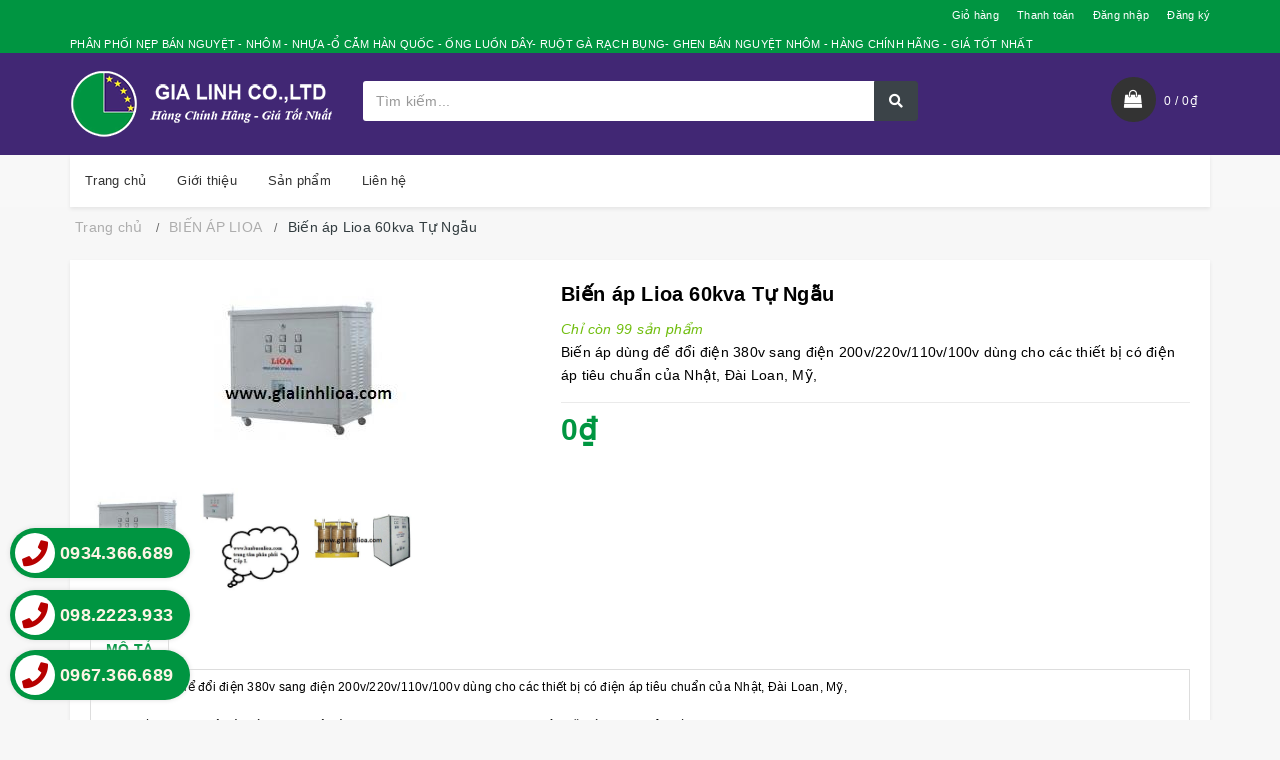

--- FILE ---
content_type: text/html; charset=utf-8
request_url: https://gialinhlioa.com/bien-ap-lioa-60kva-tu-ngau
body_size: 31453
content:
<!DOCTYPE html>
<html lang="vi">
	<head>
		<!-- Google Tag Manager -->
<script>(function(w,d,s,l,i){w[l]=w[l]||[];w[l].push({'gtm.start':
new Date().getTime(),event:'gtm.js'});var f=d.getElementsByTagName(s)[0],
j=d.createElement(s),dl=l!='dataLayer'?'&l='+l:'';j.async=true;j.src=
'https://www.googletagmanager.com/gtm.js?id='+i+dl;f.parentNode.insertBefore(j,f);
})(window,document,'script','dataLayer','GTM-T67JZVG');</script>
<!-- End Google Tag Manager -->
		
		<meta charset="UTF-8" />
		<meta name="viewport" content="width=device-width, initial-scale=1, maximum-scale=1">			
		<title>Gia Linh phân phối Lioa,Ổn áp Lioa,Biến áp Hanshin,Ac quy cho ups | GHEN BÁN NGUYỆT MORELE - Ổ CẮM HÀN QUỐC - Ổ CẮM BULL-GHEN NHÔM BÁN NGUYỆT			
		</title>		
		<!-- ================= Page description ================== -->
		
		<meta name="description" content="Gia Linh ph&#226;n phối ổn &#225;p lioa ,Biến &#225;p lioa,Ổ cắm lioa,Biến thế Hanshin Số 148 Giải Ph&#243;ng - H&#224; Nội.">
		
		<!-- ================= Meta ================== -->
		<meta name="keywords" content="Biến áp Lioa 60kva Tự Ngẫu, BIẾN ÁP LIOA, GHEN BÁN NGUYỆT MORELE - Ổ CẮM HÀN QUỐC - Ổ CẮM BULL-GHEN NHÔM BÁN NGUYỆT, gialinhlioa.com"/>		
		<link rel="canonical" href="https://gialinhlioa.com/bien-ap-lioa-60kva-tu-ngau"/>
		<link rel="dns-prefetch" href="https://gialinhlioa.com">
		<link rel="dns-prefetch" href="//bizweb.dktcdn.net/">
		<link rel="dns-prefetch" href="//www.google-analytics.com/">
		<link rel="dns-prefetch" href="//www.googletagmanager.com/">
		<meta name="resource-type" content="Document" />
		<meta name="distribution" content="Global" />
		<meta name='revisit-after' content='1 days' />
		<meta name="robots" content="noodp,index,follow" />
		<!-- ================= Favicon ================== -->
		
		<link rel="icon" href="//bizweb.dktcdn.net/100/177/784/themes/846213/assets/favicon.png?1761839842177" type="image/x-icon" />
		
		<!-- Facebook Open Graph meta tags -->

  <meta property="og:url" content="https://gialinhlioa.com/bien-ap-lioa-60kva-tu-ngau">
  <meta property="og:site_name" content="GHEN BÁN NGUYỆT MORELE - Ổ CẮM HÀN QUỐC - Ổ CẮM BULL-GHEN NHÔM BÁN NGUYỆT"><!-- Plugin CSS -->		
		<link rel="preload" as="style" type="text/css" href="//bizweb.dktcdn.net/100/177/784/themes/846213/assets/bootstrap.scss.css?1761839842177" />
		<link href="//bizweb.dktcdn.net/100/177/784/themes/846213/assets/bootstrap.scss.css?1761839842177" rel="stylesheet" type="text/css" media="all" />
		<link rel="preload" as="style" type="text/css" href="//bizweb.dktcdn.net/100/177/784/themes/846213/assets/owl.carousel.min.scss.css?1761839842177" />
		<link href="//bizweb.dktcdn.net/100/177/784/themes/846213/assets/owl.carousel.min.scss.css?1761839842177" rel="stylesheet" type="text/css" media="all" />
		<!-- Build Main CSS -->		
		<link rel="preload" as="style" type="text/css" href="//bizweb.dktcdn.net/100/177/784/themes/846213/assets/base.scss.css?1761839842177" />
		<link href="//bizweb.dktcdn.net/100/177/784/themes/846213/assets/base.scss.css?1761839842177" rel="stylesheet" type="text/css" media="all" />	
		<link rel="preload" as="style" type="text/css" href="//bizweb.dktcdn.net/100/177/784/themes/846213/assets/style.scss.css?1761839842177" />
		<link href="//bizweb.dktcdn.net/100/177/784/themes/846213/assets/style.scss.css?1761839842177" rel="stylesheet" type="text/css" media="all" />		
		<link rel="preload" as="style" type="text/css" href="//bizweb.dktcdn.net/100/177/784/themes/846213/assets/update.scss.css?1761839842177" />
		<link href="//bizweb.dktcdn.net/100/177/784/themes/846213/assets/update.scss.css?1761839842177" rel="stylesheet" type="text/css" media="all" />		
		<link rel="preload" as="style" type="text/css" href="//bizweb.dktcdn.net/100/177/784/themes/846213/assets/responsive.scss.css?1761839842177" />
		<link href="//bizweb.dktcdn.net/100/177/784/themes/846213/assets/responsive.scss.css?1761839842177" rel="stylesheet" type="text/css" media="all" />
		<link rel="preload" as="style" type="text/css" href="//bizweb.dktcdn.net/100/177/784/themes/846213/assets/luxury.scss.css?1761839842177" />
		<link href="//bizweb.dktcdn.net/100/177/784/themes/846213/assets/luxury.scss.css?1761839842177" rel="stylesheet" type="text/css" media="all" />
		
		<link rel="preload" as="script" href="//bizweb.dktcdn.net/100/177/784/themes/846213/assets/jquery-2.2.3.min.js?1761839842177" />
		<script src="//bizweb.dktcdn.net/100/177/784/themes/846213/assets/jquery-2.2.3.min.js?1761839842177" type="text/javascript"></script> 
		
		<!-- Bizweb conter for header -->
		<script>
	var Bizweb = Bizweb || {};
	Bizweb.store = 'banbuonlioa.mysapo.net';
	Bizweb.id = 177784;
	Bizweb.theme = {"id":846213,"name":"Ant Luxury fix 20/12/2021 suptk","role":"main"};
	Bizweb.template = 'product';
	if(!Bizweb.fbEventId)  Bizweb.fbEventId = 'xxxxxxxx-xxxx-4xxx-yxxx-xxxxxxxxxxxx'.replace(/[xy]/g, function (c) {
	var r = Math.random() * 16 | 0, v = c == 'x' ? r : (r & 0x3 | 0x8);
				return v.toString(16);
			});		
</script>
<script>
	(function () {
		function asyncLoad() {
			var urls = ["//bwstatistics.sapoapps.vn/genscript/script.js?store=banbuonlioa.mysapo.net","//static.zotabox.com/c/c/cc96ca3d44cba34d5578e3dfe8a51dc4/widgets.js?store=banbuonlioa.mysapo.net","https://google-shopping.sapoapps.vn/conversion-tracker/global-tag/3767.js?store=banbuonlioa.mysapo.net","https://google-shopping.sapoapps.vn/conversion-tracker/event-tag/3767.js?store=banbuonlioa.mysapo.net"];
			for (var i = 0; i < urls.length; i++) {
				var s = document.createElement('script');
				s.type = 'text/javascript';
				s.async = true;
				s.src = urls[i];
				var x = document.getElementsByTagName('script')[0];
				x.parentNode.insertBefore(s, x);
			}
		};
		window.attachEvent ? window.attachEvent('onload', asyncLoad) : window.addEventListener('load', asyncLoad, false);
	})();
</script>


<script>
	window.BizwebAnalytics = window.BizwebAnalytics || {};
	window.BizwebAnalytics.meta = window.BizwebAnalytics.meta || {};
	window.BizwebAnalytics.meta.currency = 'VND';
	window.BizwebAnalytics.tracking_url = '/s';

	var meta = {};
	
	meta.product = {"id": 5591016, "vendor": "LIOA", "name": "Biến áp Lioa 60kva Tự Ngẫu",
	"type": "", "price": 0 };
	
	
	for (var attr in meta) {
	window.BizwebAnalytics.meta[attr] = meta[attr];
	}
</script>

	
		<script src="/dist/js/stats.min.js?v=96f2ff2"></script>
	



<!-- Google Tag Manager -->
<script>(function(w,d,s,l,i){w[l]=w[l]||[];w[l].push({'gtm.start':
new Date().getTime(),event:'gtm.js'});var f=d.getElementsByTagName(s)[0],
j=d.createElement(s),dl=l!='dataLayer'?'&l='+l:'';j.async=true;j.src=
'https://www.googletagmanager.com/gtm.js?id='+i+dl;f.parentNode.insertBefore(j,f);
})(window,document,'script','dataLayer','GTM-TLCFXV6');</script>
<!-- End Google Tag Manager -->
<script>

	window.enabled_enhanced_ecommerce = false;

</script>

<script>

	try {
		
				gtag('event', 'view_item', {
					event_category: 'engagement',
					event_label: "Biến áp Lioa 60kva Tự Ngẫu"
				});
		
	} catch(e) { console.error('UA script error', e);}
	

</script>






<script>
	var eventsListenerScript = document.createElement('script');
	eventsListenerScript.async = true;
	
	eventsListenerScript.src = "/dist/js/store_events_listener.min.js?v=1b795e9";
	
	document.getElementsByTagName('head')[0].appendChild(eventsListenerScript);
</script>


<!-- Google One Tap -->
<script type="text/javascript">
	(function () {
		var iframe;
		if(window.innerWidth <= 800){
			setTimeout(init, 10000);
		} else {
			document.addEventListener('DOMContentLoaded', init);
		}
		function init() {
			if (document.cookie.indexOf('one-click-social-login-google-one-tap-shown') >= 0) {
                return;
            }
			iframe = document.createElement('iframe');
			iframe.id = "iframe-google-one-tap";
			iframe.src = 'https://store.mysapo.net/account/GoogleOneTap';
			iframe.setAttribute('allowtransparency', 'true');
			iframe.setAttribute('allow', 'identity-credentials-get');
			iframe.frameBorder = 0;
			iframe.height = '385px';
			window.addEventListener('message', handlePostMessage, false);
			document.body.appendChild(iframe); 
		}
		function handlePostMessage(e) {
			var eventName = e.data[0];
			var data = e.data[1];
			switch (eventName) {
				case 'setHeight':
					iframe.height = data;
					break;
				case 'setTop':
					if ((window.innerWidth <= 800)) {
						iframe.style = "z-index: 9999999; position: fixed; bottom: 0px; right: 0px;";
						iframe.width = '100%';
					}
					else {
						iframe.style = "z-index: 9999999; position: fixed; top: 0px; right: 0px;";
						iframe.width = '391px';
					}
					break;
				case 'setRedirect':
					location.href = data.url + '&ReturnUrl=' + location.href;
					break;
				case 'markClosedOneTap':
					var date = new Date();
					date.setTime(date.getTime() + (1*24*60*60*1000));
					document.cookie = "one-click-social-login-google-one-tap-shown=1; expires=" + date.toUTCString() + "; path=/";
					break;
			}
		}
	}())
</script>
<!-- End Google One Tap -->




				
		<script>var ProductReviewsAppUtil=ProductReviewsAppUtil || {};ProductReviewsAppUtil.store={name: 'GHEN BÁN NGUYỆT MORELE - Ổ CẮM HÀN QUỐC - Ổ CẮM BULL-GHEN NHÔM BÁN NGUYỆT'};</script>
	</head>
	<body class="cnt-home">		
		<!-- Google Tag Manager (noscript) -->
<noscript><iframe src="https://www.googletagmanager.com/ns.html?id=GTM-T67JZVG"
height="0" width="0" style="display:none;visibility:hidden"></iframe></noscript>
<!-- End Google Tag Manager (noscript) -->
		<!-- Main content -->
		<header class="header-style-1">
	<div class="top-bar animate-dropdown">
		<div class="container">
			<div class="header-top-inner">
				<div class="cnt-account">
					<ul class="list-unstyled">
						<li><a href="/cart">Giỏ hàng</a></li>
						<li><a href="/checkout">Thanh toán</a></li>
						
						<li><a href="/account/login">Đăng nhập</a></li>
						<li><a href="/account/register">Đăng ký</a></li>
						
					</ul>
				</div>
				<div class="offer-text"> PHÂN PHỐI NẸP BÁN NGUYỆT - NHÔM - NHỰA -Ổ CẮM HÀN QUỐC - ỐNG LUỒN DÂY-  RUỘT GÀ RẠCH BỤNG- GHEN BÁN NGUYỆT NHÔM - HÀNG CHÍNH HÃNG - GIÁ TỐT NHẤT</div>
				<div class="clearfix"></div>
			</div>
		</div>
	</div>
	<div class="main-header">
		<div class="container">
			<div class="row">
				<div class="col-xs-6 col-sm-6 col-md-3 logo-holder">
					<div class="logo">
						<a href="/" class="logo-wrapper ">					
							<img src="//bizweb.dktcdn.net/100/177/784/themes/846213/assets/logo.png?1761839842177" alt="logo " />					
						</a>
					</div>
				</div>
				<div class="col-xs-6 col-sm-6 col-md-3 animate-dropdown top-cart-row visible-sm visible-xs"> 
					<div class="dropdown dropdown-cart">
						<a href="/cart" class="lnk-cart">
							<div class="items-cart-inner">
								<div class="top-cart"></div>
								<span class="cartCount"></span>
							</div>
						</a>
					</div>
				</div>
				<div class="col-xs-2 col-sm-2 col-md-12 top-menu-mobile visible-sm visible-xs">
					<div class="button-menu-mobile c-hamburger c-hamburger--htx">
						<span></span>
					</div>
				</div>
				<div class="col-xs-10 col-sm-10 col-md-6 top-search-holder"> 
					<div class="search-area clearfix">
	<form action="/search" method="get" class="ultimate-search">
		<div class="input-group">
			<input type="text" class="form-control search-field input-search" value="" name="query" placeholder="Tìm kiếm..." />
			<span class="input-group-btn">
				<button class="btn btn-default search-button" type="submit"><i class="fa fa-search"></i></button>
			</span>
		</div>
	</form>
</div> 
				</div>
				<div class="col-xs-12 col-sm-12 col-md-3 animate-dropdown top-cart-row visible-lg visible-md"> 
					<div class="dropdown dropdown-cart top-cart-contain mini-cart">
						<a href="/cart" class="dropdown-toggle lnk-cart">
							<div class="items-cart-inner">
								<div class="top-cart">  </div>
								<div class="total-price-basket"> <span class="lbl"><span id="cart-total" class="cartCount"></span> /</span> <span class="total-price"></span></div>
							</div>
						</a>
						<div class="top-cart-content">					
							<ul id="cart-sidebar" class="mini-products-list count_li">
								<li class="list-item">
									<ul></ul>
								</li>
								<li class="action">
									<ul>
										<li class="li-fix-1">
											<div class="top-subtotal">
												Tổng tiền thanh toán: 
												<span class="price"></span>
											</div>
										</li>
										<li class="li-fix-2" style="">
											<div class="actions">
												<a href="/cart" class="btn btn-primary">
													<span><i class="fa fa-shopping-basket"></i> Giỏ hàng</span>
												</a>
												<a href="/checkout" class="btn btn-checkout btn-gray">
													<span><i class="fa fa-random"></i> Thanh toán</span>
												</a>
											</div>
										</li>
									</ul>
								</li>
							</ul>
						</div>
					</div>
				</div>
			</div>
		</div>
	</div>
	<div class="header-nav animate-dropdown">
		<div class="container">
			<div class="yamm navbar navbar-default" role="navigation">
				<div class="nav-bg-class">
	<div class="navbar-collapse collapse" id="mc-horizontal-menu-collapse">
		<div class="nav-outer">
			<ul class="nav navbar-nav">
				
				
				

				
				
				

				
				
				

				
				
				

				
				
				

				
				
				

				
				
				

				
				
				
				
				
				
				
				
				
				
				
				
				
				
				
				
				
				
				
				
				

				
				<li class="dropdown ">
					<a href="/" data-hover="dropdown">Trang chủ<em class="open-close"></em></a>
					<ul class="dropdown-menu pages">
						<li>
							<div class="yamm-content">
								<div class="row">
									<div class="col-xs-12 col-menu">
										<ul class="links">
											
											<li><a href="/mat-o-cam-dien">THIẾT BỊ ĐIỆN GELAN</a></li>
											
											<li><a href="/thiet-bi-dien-lesso">THIẾT BỊ ĐIỆN LESSO</a></li>
											
											<li><a href="/tu-dien-tu-dien-nhua">TỦ ĐIỆN - TỦ ĐIỆN NHỰA - HỘP KỸ THUẬT</a></li>
											
											<li><a href="/o-cam-thanh-ray">Ổ CẮM THANH RAY</a></li>
											
										</ul>
									</div>
								</div>
							</div>
						</li>
					</ul>
				</li>
				

				
				
				
				
				<li class="dropdown yamm mega-menu ">
					
					
					
					
					
							
					
					
					
					
					
					
					
					
					
					
					
					
							
					
					
					
					
					
					
					
					
					
					
					
					
							
					
					
					
					
					
					
					
					
					
					
					
					
							
					
					
					
					
					
					
					
					
					
					
					
					
							
					
					
					
					
					
					
					
					
					
					
					
					
							
					
					
					
					
					
					
					
					
					
					
					
					
					
					
					
					
					
					
					
					
					
					
					
					
					
					
					
					
					
					<a href="/gioi-thieu-1">Giới thiệu</a>
					
				</li>
				
				
				
				

				
				
				

				
				
				

				
				
				

				
				
				

				
				
				

				
				
				

				
				
				
				
				
				
				
				
				
				
				
				
				
				
				
				
				
				
				
				
				

				
				<li class="dropdown ">
					<a href="/collections/all" data-hover="dropdown">Sản phẩm<em class="open-close"></em></a>
					<ul class="dropdown-menu pages">
						<li>
							<div class="yamm-content">
								<div class="row">
									<div class="col-xs-12 col-menu">
										<ul class="links">
											
											<li><a href="/ghen-ban-nguyet-ghen-dien">GHEN BÁN NGUYỆT</a></li>
											
											<li><a href="/ghen-ban-nguyet-nhom-1">GHEN BÁN NGUYỆT NHÔM</a></li>
											
											<li><a href="/nhom-thanh-led">GHEN NHÔM - NHÔM THANH LED</a></li>
											
											<li><a href="/mang-nhua">MÁNG NHỰA CHIA DÂY</a></li>
											
											<li><a href="/mang-nhua-trunking">MÁNG NHỰA TRUNKING</a></li>
											
											<li><a href="/bien-ap-lioa-1">THIẾT BỊ ĐIỆN LIOA</a></li>
											
											<li><a href="/thiet-bi-dien-morele-1">THIẾT BỊ ĐIỆN MORELE</a></li>
											
											<li><a href="/thiet-bi-dien-han-quoc">THIẾT BỊ ĐIỆN HÀN QUỐC</a></li>
											
											<li><a href="/phich-cam-dien-cong-nghiep">PHÍCH CẮM CÔNG NGHIỆP</a></li>
											
											<li><a href="/o-cam-dien-bull-1">Ổ CẮM ĐIỆN BULL</a></li>
											
											<li><a href="/o-am-san">Ổ ÂM SÀN</a></li>
											
											<li><a href="/ruot-ga-loi-thep">RUỘT GÀ LÕI THÉP</a></li>
											
											<li><a href="/ong-lam-gon-day">ỐNG LÀM GỌN DÂY</a></li>
											
											<li><a href="/phu-kien">PHỤ KIỆN</a></li>
											
											<li><a href="/mat-o-cam-dien">THIẾT BỊ ĐIỆN GELAN</a></li>
											
											<li><a href="/thiet-bi-dien-lesso">THIẾT BỊ ĐIỆN LESSO</a></li>
											
											<li><a href="/tu-dien-tu-dien-nhua">TỦ ĐIỆN - HỘP KỸ THUẬT</a></li>
											
											<li><a href="/o-cam-thanh-ray">Ổ CẮM THANH RAY</a></li>
											
										</ul>
									</div>
								</div>
							</div>
						</li>
					</ul>
				</li>
				

				
				
				
				
				<li class="dropdown yamm mega-menu ">
					
					
					
					
					
							
					
					
					
					
					
					
					
					
					
					
					
					
							
					
					
					
					
					
					
					
					
					
					
					
					
							
					
					
					
					
					
					
					
					
					
					
					
					
							
					
					
					
					
					
					
					
					
					
					
					
					
							
					
					
					
					
					
					
					
					
					
					
					
					
							
					
					
					
					
					
					
					
					
					
					
					
					
					
					
					
					
					
					
					
					
					
					
					
					
					
					
					
					
					
					<a href="/lien-he">Liên hệ</a>
					
				</li>
				
				
				
			</ul>
			<div class="clearfix"></div>
		</div>
	</div>
</div>
			</div>
		</div>
	</div>
</header>

		<div class="body-content " >
			<div class="container">
				



<section class="breadcrumb">
	<div class="container">
		<div class="row">
			<div class="breadcrumb-inner">
				<ul class="breadcrumb" itemscope itemtype="https://schema.org/BreadcrumbList">						
					<li class="home" itemprop="itemListElement" itemscope itemtype="https://schema.org/ListItem">
						<a itemprop="item" href="/" title="Trang chủ">
							<span itemprop="name">Trang chủ</span>
							<meta itemprop="position" content="1" />
						</a>
					</li>
					
					
					<li itemprop="itemListElement" itemscope itemtype="https://schema.org/ListItem">
						<a itemprop="item" href="/bien-ap-lioa-1" title="BIẾN ÁP LIOA">
							<span itemprop="name">BIẾN ÁP LIOA</span>
							<meta itemprop="position" content="2" />
						</a>
					</li>
					
					<li itemprop="itemListElement" itemscope itemtype="https://schema.org/ListItem">
						<span itemprop="name">Biến &#225;p Lioa 60kva Tự Ngẫu</span>
						<meta itemprop="position" content="3" />
					</li>
					
				</ul>
			</div>
		</div>
	</div>
</section>

<style>
	.breadcrumb li.active:after{display:none}
</style>

<section class="product-page" itemscope itemtype="http://schema.org/Product">	
	<meta itemprop="mpn" content="5591016" />
	<meta itemprop="image" content="https://bizweb.dktcdn.net/thumb/grande/100/177/784/products/4825322larger-zko1298976896-jpeg.jpg?v=1486985455697">
	<meta itemprop="description" content="Biến áp dùng để đổi điện 380v sang điện 200v/220v/110v/100v dùng cho các thiết bị có điện áp tiêu chuẩn của Nhật, Đài Loan, Mỹ,
Lioa,Biến asplioa điện áp vào 380V/Điện áp ra 220V/200V/110V/100v/120V nhận đặt hàng theo yêu cầu. LH 0934.366.689


BIẾN ÁP ĐỔI NGUỒN HẠ THẾ LIOA

ĐẶC TÍNH&nbsp;Biến áp...">
	<meta itemprop="name" content="Biến &#225;p Lioa 60kva Tự Ngẫu">
	<div class="category-list">
		<div class="row">
			<div class="col-lg-12 details-product">
				<div class="row">
					<div class="col-xs-12 col-sm-12 col-sm-5 col-lg-5">
						<div id="product">
							<div class="large-image">
								
								
								
								<a href="https://bizweb.dktcdn.net/100/177/784/products/4825322larger-zko1298976896-jpeg.jpg?v=1486985455697" data-rel="prettyPhoto[product-gallery]">
									<img id="zoom_01" src="https://bizweb.dktcdn.net/100/177/784/products/4825322larger-zko1298976896-jpeg.jpg?v=1486985455697" alt="" class="img-responsive center-block" />
								</a>							
								<div class="hidden">
									
									
									
									
									<div class="item">
										<a href="https://bizweb.dktcdn.net/100/177/784/products/4825322larger-zko1298976896-jpeg.jpg?v=1486985455697" data-image="https://bizweb.dktcdn.net/100/177/784/products/4825322larger-zko1298976896-jpeg.jpg?v=1486985455697" data-zoom-image="https://bizweb.dktcdn.net/100/177/784/products/4825322larger-zko1298976896-jpeg.jpg?v=1486985455697" data-rel="prettyPhoto[product-gallery]">										
										</a>
									</div>	
									
									
									
									
									<div class="item">
										<a href="https://bizweb.dktcdn.net/100/177/784/products/4843652bien-ap-jpeg.jpg?v=1486985457390" data-image="https://bizweb.dktcdn.net/100/177/784/products/4843652bien-ap-jpeg.jpg?v=1486985457390" data-zoom-image="https://bizweb.dktcdn.net/100/177/784/products/4843652bien-ap-jpeg.jpg?v=1486985457390" data-rel="prettyPhoto[product-gallery]">										
										</a>
									</div>	
									
									
									
									
									<div class="item">
										<a href="https://bizweb.dktcdn.net/100/177/784/products/4938579may-bien-ap-lioa-2-jpeg.jpg?v=1486985458090" data-image="https://bizweb.dktcdn.net/100/177/784/products/4938579may-bien-ap-lioa-2-jpeg.jpg?v=1486985458090" data-zoom-image="https://bizweb.dktcdn.net/100/177/784/products/4938579may-bien-ap-lioa-2-jpeg.jpg?v=1486985458090" data-rel="prettyPhoto[product-gallery]">										
										</a>
									</div>	
									
								</div>
							</div>
							
							
							<div id="gallery_01" class="owl-carousel owl-theme thumbnail-product abc a2">
								
								<div class="item">
									<a href="javascript:void(0);" data-image="https://bizweb.dktcdn.net/100/177/784/products/4825322larger-zko1298976896-jpeg.jpg?v=1486985455697" data-zoom-image="//bizweb.dktcdn.net/thumb/1024x1024/100/177/784/products/4825322larger-zko1298976896-jpeg.jpg?v=1486985455697"><img  src="//bizweb.dktcdn.net/thumb/medium/100/177/784/products/4825322larger-zko1298976896-jpeg.jpg?v=1486985455697" alt=""></a>
								</div>
								
								<div class="item">
									<a href="javascript:void(0);" data-image="https://bizweb.dktcdn.net/100/177/784/products/4843652bien-ap-jpeg.jpg?v=1486985457390" data-zoom-image="//bizweb.dktcdn.net/thumb/1024x1024/100/177/784/products/4843652bien-ap-jpeg.jpg?v=1486985457390"><img  src="//bizweb.dktcdn.net/thumb/medium/100/177/784/products/4843652bien-ap-jpeg.jpg?v=1486985457390" alt=""></a>
								</div>
								
								<div class="item">
									<a href="javascript:void(0);" data-image="https://bizweb.dktcdn.net/100/177/784/products/4938579may-bien-ap-lioa-2-jpeg.jpg?v=1486985458090" data-zoom-image="//bizweb.dktcdn.net/thumb/1024x1024/100/177/784/products/4938579may-bien-ap-lioa-2-jpeg.jpg?v=1486985458090"><img  src="//bizweb.dktcdn.net/thumb/medium/100/177/784/products/4938579may-bien-ap-lioa-2-jpeg.jpg?v=1486985458090" alt=""></a>
								</div>
								
							</div>
							
							
						</div>
					</div>
					<div class="col-xs-12 col-sm-12 col-sm-7 col-lg-7 details-pro">
						<h1 class="title-head" itemprop="name">Biến áp Lioa 60kva Tự Ngẫu</h1>
						
						<div class="sku-product hidden">
							SKU: <span class="variant-sku" itemprop="sku" content="3K600380">3K600380</span>
							<span class="hidden" itemprop="brand" itemscope itemtype="https://schema.org/brand">GHEN BÁN NGUYỆT MORELE - Ổ CẮM HÀN QUỐC - Ổ CẮM BULL-GHEN NHÔM BÁN NGUYỆT</span>
						</div>
						<div itemprop="offers" itemscope="" itemtype="http://schema.org/Offer">
							<link itemprop="url" href="https://gialinhlioa.com/bien-ap-lioa-60kva-tu-ngau" />
							<meta itemprop="priceValidUntil" content="2030-11-05" />
							<div class="inventory_quantity">
								 
								
								
								<span><link itemprop="availability" href="http://schema.org/InStock" />Chỉ còn 99 sản phẩm</span>
								
								
								
							</div>
												
							<div class="product-summary product_description margin-bottom-15">
								<div class="rte description"><p>Biến áp dùng để đổi điện 380v sang điện 200v/220v/110v/100v dùng cho các thiết bị có điện áp tiêu chuẩn của Nhật, Đài Loan, Mỹ,</p></div>
							</div>
							
							<div class="price-box">
								
								<div class="special-price">
									<span class="price product-price">0₫</span>
									<meta itemprop="price" content="0">
									<meta itemprop="priceCurrency" content="VND">
								</div> <!-- Giá -->
								
							</div>
						</div>
						<div class="form-product">
							<form enctype="multipart/form-data" id="add-to-cart-form" action="/cart/add" method="post" class="form-inline">
								
								<div class="box-variant clearfix  hidden ">
									 
									
									<input type="hidden" name="variantId" value="8961115" />
									
									
								</div>
								<div class="form-groups hidden">
									<div class="custom custom-btn-number form-control">									
										<label>Số lượng</label>
										<input type="number" class="input-text qty" data-field='quantity' title="Số lượng" value="1" maxlength="12" id="qty" name="quantity" min="1" />	
									</div>
									<div class="clearfix"></div>
																		
									<button type="submit" class="btn btn-lg btn-primary btn-cart add_to_cart btn_buy add_to_cart" title="Cho vào giỏ hàng">
										<span>MUA HÀNG</span>
									</button>
									
									<button type="button" onclick="window.location='tel:0967366689';" class="btn btn-hotline">
										<i class="fa fa-mobile"></i> <span class="hd-text">HOTLINE </span>0967366689
									</button>
									
																	
								</div>	
								
							</form>
							
							
							<div class="social-sharing">
								



<div id="fb-root"></div>
<script>
	(function(d, s, id) {
		var js, fjs = d.getElementsByTagName(s)[0];
		if (d.getElementById(id)) return;
		js = d.createElement(s); js.id = id;
		js.src = "//connect.facebook.net/vi_VN/sdk.js#xfbml=1&version=v2.8&appId=252271411871880";
		fjs.parentNode.insertBefore(js, fjs);
	}(document, 'script', 'facebook-jssdk'));
</script>
<div class="fb-like" data-href="https://tinhte.vn" data-layout="button_count" data-action="like" data-size="small" data-show-faces="true" data-share="true"></div>
<div class="fb-save" data-uri="https://tinhte.vn" data-size="small"></div>
							</div>
							
							
						</div>
					</div>
				</div>
				<div class="row">
					
					<div class="col-xs-12 col-lg-12 margin-top-35 margin-bottom-10 nav-tab-prod">
						<ul class="nav nav-tabs" role="tablist">
							
							<li role="presentation" class="active"><a href="#home" aria-controls="home" role="tab" data-toggle="tab">Mô tả</a></li>
							
							
							
							
							
						</ul>
						<div class="tab-content">
							
							<div role="tabpanel" class="tab-pane active" id="home">
								<div class="well product-well">
									<div class="row ababa">
										<div class="col-md-12">
											<p style="margin: 0px 0px 8px; padding: 0px 0px 15px; line-height: 1.3; font-family: Tahoma, Arial, Helvetica, sans-serif; font-size: 12px; background-color: rgb(255, 255, 255);"><span style="margin: 0px; padding: 0px;">Biến áp dùng để đổi điện 380v sang điện 200v/220v/110v/100v dùng cho các thiết bị có điện áp tiêu chuẩn của Nhật, Đài Loan, Mỹ,</span></p>
<p style="margin: 0px 0px 8px; padding: 0px 0px 15px; line-height: 1.3; font-family: Tahoma, Arial, Helvetica, sans-serif; font-size: 12px; background-color: rgb(255, 255, 255);"><span style="margin: 0px; padding: 0px;">Lioa,Biến asplioa điện áp vào 380V/Điện áp ra 220V/200V/110V/100v/120V nhận đặt hàng theo yêu cầu. LH 0934.366.689</span></p>
<div class="Block Panel ProductDescription" id="ProductDescription" style="margin: 0px; padding: 0px; font-size: 12px; font-family: Tahoma, Arial, Helvetica, sans-serif; overflow: hidden; background-color: rgb(255, 255, 255);">
<div class="ProductDescriptionContainer" style="margin: 0px; padding: 0px 10px 10px;">
<h2 class="ProductTitle" style="margin: 0px 0px 5px; padding: 0px; font-size: 20px; border: none; text-transform: uppercase; color: rgb(2, 65, 80); font-family: Arial; background-image: none; background-attachment: initial; background-color: initial; background-size: initial; background-origin: initial; background-clip: initial; background-position: initial; background-repeat: initial;">BIẾN ÁP ĐỔI NGUỒN HẠ THẾ LIOA</h2>
<div class="ProDetail" style="margin: 10px 0px 0px; padding: 0px; color: rgb(68, 68, 68); font-family: Arial; text-align: justify;">
<h2 style="margin: 0px; padding: 0px; font-size: 1.1em; border: none; color: rgb(83, 1, 1); text-align: left; background: none;"><strong style="margin: 0px; padding: 0px;">ĐẶC TÍNH&nbsp;</strong>Biến áp tự Ngẫu Lioa 200kva</h2>
<p style="margin: 0px; padding: 0px; line-height: 1.3; font-size: 1.1em; color: rgb(83, 1, 1); text-align: left;">&nbsp;</p>
<p style="margin: 0px; padding: 0px; line-height: 1.3; font-size: 1.1em; color: rgb(83, 1, 1); text-align: left;">Biến áp dùng để đổi điện 380v sang điện 200v/220v dùng&nbsp;cho các thiết bị công nghiệp có điện áp sử dụng theo tiêu chuẩn của Nhật, Đài Loan, Mỹ, vv... Và các nhu cầu đặc biệt khác.,</p>
<h3 style="margin: 0px; padding: 0px; font-size: 1.1em; color: rgb(83, 1, 1); text-align: left;">&nbsp;</h3>
<h3 style="margin: 0px; padding: 0px; font-size: 1.1em; color: rgb(83, 1, 1); text-align: left;"><strong style="margin: 0px; padding: 0px;">DANH MỤC SẢN PHẨM</strong></h3>
<h3 style="margin: 0px; padding: 0px; font-size: 1.1em; color: rgb(83, 1, 1); text-align: left;">&nbsp;</h3>
<h3 style="margin: 0px; padding: 0px; font-size: 1.1em; color: rgb(83, 1, 1);">&nbsp;</h3>
<table align="center" bgcolor="#ffffff" border="0" cellpadding="1" cellspacing="1" style="margin: 0px; padding: 0px; width: 530px;" width="95%">
<tbody style="margin: 0px; padding: 0px;">
<tr style="margin: 0px; padding: 0px;">
	<td align="center" bgcolor="#c3e9fb" rowspan="2" style="margin: 0px; padding: 0px;">
	<p style="margin: 0px 0px 6px; padding: 0px; line-height: 1.3; font-size: 1.1em; color: rgb(83, 1, 1);"><b style="margin: 0px; padding: 0px;">Mã sản phẩm</b></p></td>
	<td align="center" bgcolor="#c3e9fb" rowspan="2" style="margin: 0px; padding: 0px;">
	<p style="margin: 0px 0px 6px; padding: 0px; line-height: 1.3; font-size: 1.1em; color: rgb(83, 1, 1);"><b style="margin: 0px; padding: 0px;">Công suất<br style="margin: 0px; padding: 0px;" />
	(kVA)</b></p></td>
	<td align="center" bgcolor="#c3e9fb" colspan="2" height="20" style="margin: 0px; padding: 0px;">
	<p style="margin: 0px 0px 6px; padding: 0px; line-height: 1.3; font-size: 1.1em; color: rgb(83, 1, 1);"><b style="margin: 0px; padding: 0px;">Kích thước (DxRxC)<br style="margin: 0px; padding: 0px;" />
	(mm)</b></p></td>
	<td align="center" bgcolor="#c3e9fb" height="20" style="margin: 0px; padding: 0px;">
	<p style="margin: 0px 0px 6px; padding: 0px; line-height: 1.3; font-size: 1.1em; color: rgb(83, 1, 1);"><b style="margin: 0px; padding: 0px;">Trọng lượng<br style="margin: 0px; padding: 0px;" />
	(kg)</b></p></td>
	<td align="center" bgcolor="#c3e9fb" colspan="2" style="margin: 0px; padding: 0px;">
	<p style="margin: 0px 0px 6px; padding: 0px; line-height: 1.3; font-size: 1.1em; color: rgb(83, 1, 1);"><b style="margin: 0px; padding: 0px;">Giá<br style="margin: 0px; padding: 0px;" />
	(VNĐ)</b></p></td>
</tr>
<tr style="margin: 0px; padding: 0px;">
	<td align="center" bgcolor="#c3e9fb" style="margin: 0px; padding: 0px;">
	<p style="margin: 0px 0px 6px; padding: 0px; line-height: 1.3; font-size: 1.1em; color: rgb(83, 1, 1);">Cách ly</p></td>
	<td align="center" bgcolor="#c3e9fb" height="20" style="margin: 0px; padding: 0px;">
	<p style="margin: 0px 0px 6px; padding: 0px; line-height: 1.3; font-size: 1.1em; color: rgb(83, 1, 1);">Tự ngẫu</p></td>
	<td align="center" bgcolor="#c3e9fb" style="margin: 0px; padding: 0px;">
	<p style="margin: 0px 0px 6px; padding: 0px; line-height: 1.3; font-size: 1.1em; color: rgb(83, 1, 1);">Cách ly/Tự ngẫu</p></td>
	<td align="center" bgcolor="#c3e9fb" style="margin: 0px; padding: 0px;">
	<p style="margin: 0px 0px 6px; padding: 0px; line-height: 1.3; font-size: 1.1em; color: rgb(83, 1, 1);">Cách ly</p></td>
	<td align="center" bgcolor="#c3e9fb" style="margin: 0px; padding: 0px;">
	<p style="margin: 0px 0px 6px; padding: 0px; line-height: 1.3; font-size: 1.1em; color: rgb(83, 1, 1);">Tự ngẫu</p></td>
</tr>
<tr style="margin: 0px; padding: 0px;">
	<td align="center" bgcolor="#dcf2fd" height="25" style="margin: 0px; padding: 0px;">
	<p style="margin: 0px 0px 6px; padding: 0px; line-height: 1.3; font-size: 1.1em; color: rgb(83, 1, 1);">3K100380</p></td>
	<td align="center" bgcolor="#dcf2fd" style="margin: 0px; padding: 0px;">
	<p style="margin: 0px 0px 6px; padding: 0px; line-height: 1.3; font-size: 1.1em; color: rgb(83, 1, 1);">10</p></td>
	<td align="center" bgcolor="#dcf2fd" style="margin: 0px; padding: 0px;">
	<p style="margin: 0px 0px 6px; padding: 0px; line-height: 1.3; font-size: 1.1em; color: rgb(83, 1, 1);">580x450x600</p></td>
	<td align="center" bgcolor="#dcf2fd" style="margin: 0px; padding: 0px;">
	<p style="margin: 0px 0px 6px; padding: 0px; line-height: 1.3; font-size: 1.1em; color: rgb(83, 1, 1);">580x450x600</p></td>
	<td align="center" bgcolor="#dcf2fd" style="margin: 0px; padding: 0px;">
	<p style="margin: 0px 0px 6px; padding: 0px; line-height: 1.3; font-size: 1.1em; color: rgb(83, 1, 1);">90/75</p></td>
	<td align="center" bgcolor="#dcf2fd" style="margin: 0px; padding: 0px;">
	<p style="margin: 0px 0px 6px; padding: 0px; line-height: 1.3; font-size: 1.1em; color: rgb(83, 1, 1);">12.700.000</p></td>
	<td align="center" bgcolor="#dcf2fd" style="margin: 0px; padding: 0px;">
	<p style="margin: 0px 0px 6px; padding: 0px; line-height: 1.3; font-size: 1.1em; color: rgb(83, 1, 1);">6.700.000</p></td>
</tr>
<tr style="margin: 0px; padding: 0px;">
	<td align="center" bgcolor="#dcf2fd" height="25" style="margin: 0px; padding: 0px;">
	<p style="margin: 0px 0px 6px; padding: 0px; line-height: 1.3; font-size: 1.1em; color: rgb(83, 1, 1);">3K150380</p></td>
	<td align="center" bgcolor="#dcf2fd" style="margin: 0px; padding: 0px;">
	<p style="margin: 0px 0px 6px; padding: 0px; line-height: 1.3; font-size: 1.1em; color: rgb(83, 1, 1);">15</p></td>
	<td align="center" bgcolor="#dcf2fd" style="margin: 0px; padding: 0px;">
	<p style="margin: 0px 0px 6px; padding: 0px; line-height: 1.3; font-size: 1.1em; color: rgb(83, 1, 1);">740x480x720</p></td>
	<td align="center" bgcolor="#dcf2fd" style="margin: 0px; padding: 0px;">
	<p style="margin: 0px 0px 6px; padding: 0px; line-height: 1.3; font-size: 1.1em; color: rgb(83, 1, 1);">730x480x740</p></td>
	<td align="center" bgcolor="#dcf2fd" style="margin: 0px; padding: 0px;">
	<p style="margin: 0px 0px 6px; padding: 0px; line-height: 1.3; font-size: 1.1em; color: rgb(83, 1, 1);">145/95</p></td>
	<td align="center" bgcolor="#dcf2fd" style="margin: 0px; padding: 0px;">
	<p style="margin: 0px 0px 6px; padding: 0px; line-height: 1.3; font-size: 1.1em; color: rgb(83, 1, 1);">15.700.000</p></td>
	<td align="center" bgcolor="#dcf2fd" style="margin: 0px; padding: 0px;">
	<p style="margin: 0px 0px 6px; padding: 0px; line-height: 1.3; font-size: 1.1em; color: rgb(83, 1, 1);">8.950.000</p></td>
</tr>
<tr style="margin: 0px; padding: 0px;">
	<td align="center" bgcolor="#dcf2fd" height="25" style="margin: 0px; padding: 0px;">
	<p style="margin: 0px 0px 6px; padding: 0px; line-height: 1.3; font-size: 1.1em; color: rgb(83, 1, 1);">3K200380</p></td>
	<td align="center" bgcolor="#dcf2fd" style="margin: 0px; padding: 0px;">
	<p style="margin: 0px 0px 6px; padding: 0px; line-height: 1.3; font-size: 1.1em; color: rgb(83, 1, 1);">20</p></td>
	<td align="center" bgcolor="#dcf2fd" style="margin: 0px; padding: 0px;">
	<p style="margin: 0px 0px 6px; padding: 0px; line-height: 1.3; font-size: 1.1em; color: rgb(83, 1, 1);">850x650x900</p></td>
	<td align="center" bgcolor="#dcf2fd" style="margin: 0px; padding: 0px;">
	<p style="margin: 0px 0px 6px; padding: 0px; line-height: 1.3; font-size: 1.1em; color: rgb(83, 1, 1);">770x480x740</p></td>
	<td align="center" bgcolor="#dcf2fd" style="margin: 0px; padding: 0px;">
	<p style="margin: 0px 0px 6px; padding: 0px; line-height: 1.3; font-size: 1.1em; color: rgb(83, 1, 1);">160/110</p></td>
	<td align="center" bgcolor="#dcf2fd" style="margin: 0px; padding: 0px;">
	<p style="margin: 0px 0px 6px; padding: 0px; line-height: 1.3; font-size: 1.1em; color: rgb(83, 1, 1);">19.700.000</p></td>
	<td align="center" bgcolor="#dcf2fd" style="margin: 0px; padding: 0px;">
	<p style="margin: 0px 0px 6px; padding: 0px; line-height: 1.3; font-size: 1.1em; color: rgb(83, 1, 1);">12.250.000</p></td>
</tr>
<tr style="margin: 0px; padding: 0px;">
	<td align="center" bgcolor="#dcf2fd" height="25" style="margin: 0px; padding: 0px;">
	<p style="margin: 0px 0px 6px; padding: 0px; line-height: 1.3; font-size: 1.1em; color: rgb(83, 1, 1);">3K300380</p></td>
	<td align="center" bgcolor="#dcf2fd" style="margin: 0px; padding: 0px;">
	<p style="margin: 0px 0px 6px; padding: 0px; line-height: 1.3; font-size: 1.1em; color: rgb(83, 1, 1);">30</p></td>
	<td align="center" bgcolor="#dcf2fd" style="margin: 0px; padding: 0px;">
	<p style="margin: 0px 0px 6px; padding: 0px; line-height: 1.3; font-size: 1.1em; color: rgb(83, 1, 1);">880x650x900</p></td>
	<td align="center" bgcolor="#dcf2fd" style="margin: 0px; padding: 0px;">
	<p style="margin: 0px 0px 6px; padding: 0px; line-height: 1.3; font-size: 1.1em; color: rgb(83, 1, 1);">770x480x740</p></td>
	<td align="center" bgcolor="#dcf2fd" style="margin: 0px; padding: 0px;">
	<p style="margin: 0px 0px 6px; padding: 0px; line-height: 1.3; font-size: 1.1em; color: rgb(83, 1, 1);">205/140</p></td>
	<td align="center" bgcolor="#dcf2fd" style="margin: 0px; padding: 0px;">
	<p style="margin: 0px 0px 6px; padding: 0px; line-height: 1.3; font-size: 1.1em; color: rgb(83, 1, 1);">28.400.000</p></td>
	<td align="center" bgcolor="#dcf2fd" style="margin: 0px; padding: 0px;">
	<p style="margin: 0px 0px 6px; padding: 0px; line-height: 1.3; font-size: 1.1em; color: rgb(83, 1, 1);">15.300.000</p></td>
</tr>
<tr style="margin: 0px; padding: 0px;">
	<td align="center" bgcolor="#dcf2fd" height="25" style="margin: 0px; padding: 0px;">
	<p style="margin: 0px 0px 6px; padding: 0px; line-height: 1.3; font-size: 1.1em; color: rgb(83, 1, 1);">3K500380</p></td>
	<td align="center" bgcolor="#dcf2fd" style="margin: 0px; padding: 0px;">
	<p style="margin: 0px 0px 6px; padding: 0px; line-height: 1.3; font-size: 1.1em; color: rgb(83, 1, 1);">50</p></td>
	<td align="center" bgcolor="#dcf2fd" style="margin: 0px; padding: 0px;">
	<p style="margin: 0px 0px 6px; padding: 0px; line-height: 1.3; font-size: 1.1em; color: rgb(83, 1, 1);">1200x710x980</p></td>
	<td align="center" bgcolor="#dcf2fd" style="margin: 0px; padding: 0px;">
	<p style="margin: 0px 0px 6px; padding: 0px; line-height: 1.3; font-size: 1.1em; color: rgb(83, 1, 1);">750x520x710</p></td>
	<td align="center" bgcolor="#dcf2fd" style="margin: 0px; padding: 0px;">
	<p style="margin: 0px 0px 6px; padding: 0px; line-height: 1.3; font-size: 1.1em; color: rgb(83, 1, 1);">330/170</p></td>
	<td align="center" bgcolor="#dcf2fd" style="margin: 0px; padding: 0px;">
	<p style="margin: 0px 0px 6px; padding: 0px; line-height: 1.3; font-size: 1.1em; color: rgb(83, 1, 1);">38.800.000</p></td>
	<td align="center" bgcolor="#dcf2fd" style="margin: 0px; padding: 0px;">
	<p style="margin: 0px 0px 6px; padding: 0px; line-height: 1.3; font-size: 1.1em; color: rgb(83, 1, 1);">20.900.000</p></td>
</tr>
<tr style="margin: 0px; padding: 0px;">
	<td align="center" bgcolor="#dcf2fd" height="25" style="margin: 0px; padding: 0px;">
	<p style="margin: 0px 0px 6px; padding: 0px; line-height: 1.3; font-size: 1.1em; color: rgb(83, 1, 1);">3K600380</p></td>
	<td align="center" bgcolor="#dcf2fd" style="margin: 0px; padding: 0px;">
	<p style="margin: 0px 0px 6px; padding: 0px; line-height: 1.3; font-size: 1.1em; color: rgb(83, 1, 1);">60</p></td>
	<td align="center" bgcolor="#dcf2fd" style="margin: 0px; padding: 0px;">
	<p style="margin: 0px 0px 6px; padding: 0px; line-height: 1.3; font-size: 1.1em; color: rgb(83, 1, 1);">1200x710x980</p></td>
	<td align="center" bgcolor="#dcf2fd" style="margin: 0px; padding: 0px;">
	<p style="margin: 0px 0px 6px; padding: 0px; line-height: 1.3; font-size: 1.1em; color: rgb(83, 1, 1);">750x520x710</p></td>
	<td align="center" bgcolor="#dcf2fd" style="margin: 0px; padding: 0px;">
	<p style="margin: 0px 0px 6px; padding: 0px; line-height: 1.3; font-size: 1.1em; color: rgb(83, 1, 1);">365/187</p></td>
	<td align="center" bgcolor="#dcf2fd" style="margin: 0px; padding: 0px;">
	<p style="margin: 0px 0px 6px; padding: 0px; line-height: 1.3; font-size: 1.1em; color: rgb(83, 1, 1);">41.100.000</p></td>
	<td align="center" bgcolor="#dcf2fd" style="margin: 0px; padding: 0px;">
	<p style="margin: 0px 0px 6px; padding: 0px; line-height: 1.3; font-size: 1.1em; color: rgb(83, 1, 1);">22.500.000</p></td>
</tr>
<tr style="margin: 0px; padding: 0px;">
	<td align="center" bgcolor="#dcf2fd" height="25" style="margin: 0px; padding: 0px;">
	<p style="margin: 0px 0px 6px; padding: 0px; line-height: 1.3; font-size: 1.1em; color: rgb(83, 1, 1);">3K800380</p></td>
	<td align="center" bgcolor="#dcf2fd" style="margin: 0px; padding: 0px;">
	<p style="margin: 0px 0px 6px; padding: 0px; line-height: 1.3; font-size: 1.1em; color: rgb(83, 1, 1);">80</p></td>
	<td align="center" bgcolor="#dcf2fd" style="margin: 0px; padding: 0px;">
	<p style="margin: 0px 0px 6px; padding: 0px; line-height: 1.3; font-size: 1.1em; color: rgb(83, 1, 1);">1320x880x1160</p></td>
	<td align="center" bgcolor="#dcf2fd" style="margin: 0px; padding: 0px;">
	<p style="margin: 0px 0px 6px; padding: 0px; line-height: 1.3; font-size: 1.1em; color: rgb(83, 1, 1);">750x520x710</p></td>
	<td align="center" bgcolor="#dcf2fd" style="margin: 0px; padding: 0px;">
	<p style="margin: 0px 0px 6px; padding: 0px; line-height: 1.3; font-size: 1.1em; color: rgb(83, 1, 1);">430/210</p></td>
	<td align="center" bgcolor="#dcf2fd" style="margin: 0px; padding: 0px;">
	<p style="margin: 0px 0px 6px; padding: 0px; line-height: 1.3; font-size: 1.1em; color: rgb(83, 1, 1);">50.800.000</p></td>
	<td align="center" bgcolor="#dcf2fd" style="margin: 0px; padding: 0px;">
	<p style="margin: 0px 0px 6px; padding: 0px; line-height: 1.3; font-size: 1.1em; color: rgb(83, 1, 1);">24.650.000</p></td>
</tr>
<tr style="margin: 0px; padding: 0px;">
	<td align="center" bgcolor="#dcf2fd" height="25" style="margin: 0px; padding: 0px;">
	<p style="margin: 0px 0px 6px; padding: 0px; line-height: 1.3; font-size: 1.1em; color: rgb(83, 1, 1);">3K101380</p></td>
	<td align="center" bgcolor="#dcf2fd" style="margin: 0px; padding: 0px;">
	<p style="margin: 0px 0px 6px; padding: 0px; line-height: 1.3; font-size: 1.1em; color: rgb(83, 1, 1);">100</p></td>
	<td align="center" bgcolor="#dcf2fd" style="margin: 0px; padding: 0px;">
	<p style="margin: 0px 0px 6px; padding: 0px; line-height: 1.3; font-size: 1.1em; color: rgb(83, 1, 1);">1320x880x1160</p></td>
	<td align="center" bgcolor="#dcf2fd" style="margin: 0px; padding: 0px;">
	<p style="margin: 0px 0px 6px; padding: 0px; line-height: 1.3; font-size: 1.1em; color: rgb(83, 1, 1);">1200x710x980</p></td>
	<td align="center" bgcolor="#dcf2fd" style="margin: 0px; padding: 0px;">
	<p style="margin: 0px 0px 6px; padding: 0px; line-height: 1.3; font-size: 1.1em; color: rgb(83, 1, 1);">580/240</p></td>
	<td align="center" bgcolor="#dcf2fd" style="margin: 0px; padding: 0px;">
	<p style="margin: 0px 0px 6px; padding: 0px; line-height: 1.3; font-size: 1.1em; color: rgb(83, 1, 1);">59.700.000</p></td>
	<td align="center" bgcolor="#dcf2fd" style="margin: 0px; padding: 0px;">
	<p style="margin: 0px 0px 6px; padding: 0px; line-height: 1.3; font-size: 1.1em; color: rgb(83, 1, 1);">27.600.000</p></td>
</tr>
<tr style="margin: 0px; padding: 0px;">
	<td align="center" bgcolor="#dcf2fd" height="25" style="margin: 0px; padding: 0px;">
	<p style="margin: 0px 0px 6px; padding: 0px; line-height: 1.3; font-size: 1.1em; color: rgb(83, 1, 1);">3K151380</p></td>
	<td align="center" bgcolor="#dcf2fd" style="margin: 0px; padding: 0px;">
	<p style="margin: 0px 0px 6px; padding: 0px; line-height: 1.3; font-size: 1.1em; color: rgb(83, 1, 1);">150</p></td>
	<td align="center" bgcolor="#dcf2fd" style="margin: 0px; padding: 0px;">
	<p style="margin: 0px 0px 6px; padding: 0px; line-height: 1.3; font-size: 1.1em; color: rgb(83, 1, 1);">1500x1200x1350</p></td>
	<td align="center" bgcolor="#dcf2fd" style="margin: 0px; padding: 0px;">
	<p style="margin: 0px 0px 6px; padding: 0px; line-height: 1.3; font-size: 1.1em; color: rgb(83, 1, 1);">1320x880x1100</p></td>
	<td align="center" bgcolor="#dcf2fd" style="margin: 0px; padding: 0px;">
	<p style="margin: 0px 0px 6px; padding: 0px; line-height: 1.3; font-size: 1.1em; color: rgb(83, 1, 1);">720/470</p></td>
	<td align="center" bgcolor="#dcf2fd" style="margin: 0px; padding: 0px;">
	<p style="margin: 0px 0px 6px; padding: 0px; line-height: 1.3; font-size: 1.1em; color: rgb(83, 1, 1);">77.700.000</p></td>
	<td align="center" bgcolor="#dcf2fd" style="margin: 0px; padding: 0px;">
	<p style="margin: 0px 0px 6px; padding: 0px; line-height: 1.3; font-size: 1.1em; color: rgb(83, 1, 1);">39.600.000</p></td>
</tr>
<tr style="margin: 0px; padding: 0px;">
	<td align="center" bgcolor="#dcf2fd" height="25" style="margin: 0px; padding: 0px;">
	<p style="margin: 0px 0px 6px; padding: 0px; line-height: 1.3; font-size: 1.1em; color: rgb(83, 1, 1);">3K201380</p></td>
	<td align="center" bgcolor="#dcf2fd" style="margin: 0px; padding: 0px;">
	<p style="margin: 0px 0px 6px; padding: 0px; line-height: 1.3; font-size: 1.1em; color: rgb(83, 1, 1);">200</p></td>
	<td align="center" bgcolor="#dcf2fd" style="margin: 0px; padding: 0px;">
	<p style="margin: 0px 0px 6px; padding: 0px; line-height: 1.3; font-size: 1.1em; color: rgb(83, 1, 1);">1500x1200x1350</p></td>
	<td align="center" bgcolor="#dcf2fd" style="margin: 0px; padding: 0px;">
	<p style="margin: 0px 0px 6px; padding: 0px; line-height: 1.3; font-size: 1.1em; color: rgb(83, 1, 1);">1300x880x1100</p></td>
	<td align="center" bgcolor="#dcf2fd" style="margin: 0px; padding: 0px;">
	<p style="margin: 0px 0px 6px; padding: 0px; line-height: 1.3; font-size: 1.1em; color: rgb(83, 1, 1);">820/570</p></td>
	<td align="center" bgcolor="#dcf2fd" style="margin: 0px; padding: 0px;">
	<p style="margin: 0px 0px 6px; padding: 0px; line-height: 1.3; font-size: 1.1em; color: rgb(83, 1, 1);">91.2500.000</p></td>
	<td align="center" bgcolor="#dcf2fd" style="margin: 0px; padding: 0px;">
	<p style="margin: 0px 0px 6px; padding: 0px; line-height: 1.3; font-size: 1.1em; color: rgb(83, 1, 1);">56.300.000</p></td>
</tr>
<tr style="margin: 0px; padding: 0px;">
	<td align="center" bgcolor="#dcf2fd" height="25" style="margin: 0px; padding: 0px;">
	<p style="margin: 0px 0px 6px; padding: 0px; line-height: 1.3; font-size: 1.1em; color: rgb(83, 1, 1);">3K251380</p></td>
	<td align="center" bgcolor="#dcf2fd" style="margin: 0px; padding: 0px;">
	<p style="margin: 0px 0px 6px; padding: 0px; line-height: 1.3; font-size: 1.1em; color: rgb(83, 1, 1);">250</p></td>
	<td align="center" bgcolor="#dcf2fd" style="margin: 0px; padding: 0px;">
	<p style="margin: 0px 0px 6px; padding: 0px; line-height: 1.3; font-size: 1.1em; color: rgb(83, 1, 1);">1500x1200x1350</p></td>
	<td align="center" bgcolor="#dcf2fd" style="margin: 0px; padding: 0px;">
	<p style="margin: 0px 0px 6px; padding: 0px; line-height: 1.3; font-size: 1.1em; color: rgb(83, 1, 1);">1320x880x1160</p></td>
	<td align="center" bgcolor="#dcf2fd" style="margin: 0px; padding: 0px;">
	<p style="margin: 0px 0px 6px; padding: 0px; line-height: 1.3; font-size: 1.1em; color: rgb(83, 1, 1);">885/620</p></td>
	<td align="center" bgcolor="#dcf2fd" style="margin: 0px; padding: 0px;">
	<p style="margin: 0px 0px 6px; padding: 0px; line-height: 1.3; font-size: 1.1em; color: rgb(83, 1, 1);">100.350.000</p></td>
	<td align="center" bgcolor="#dcf2fd" style="margin: 0px; padding: 0px;">
	<p style="margin: 0px 0px 6px; padding: 0px; line-height: 1.3; font-size: 1.1em; color: rgb(83, 1, 1);">68.400.000</p></td>
</tr>
<tr style="margin: 0px; padding: 0px;">
	<td align="center" bgcolor="#dcf2fd" height="25" style="margin: 0px; padding: 0px;">
	<p style="margin: 0px 0px 6px; padding: 0px; line-height: 1.3; font-size: 1.1em; color: rgb(83, 1, 1);">3K321380</p></td>
	<td align="center" bgcolor="#dcf2fd" style="margin: 0px; padding: 0px;">
	<p style="margin: 0px 0px 6px; padding: 0px; line-height: 1.3; font-size: 1.1em; color: rgb(83, 1, 1);">320</p></td>
	<td align="center" bgcolor="#dcf2fd" style="margin: 0px; padding: 0px;">
	<p style="margin: 0px 0px 6px; padding: 0px; line-height: 1.3; font-size: 1.1em; color: rgb(83, 1, 1);">1500x1200x1350</p></td>
	<td align="center" bgcolor="#dcf2fd" style="margin: 0px; padding: 0px;">
	<p style="margin: 0px 0px 6px; padding: 0px; line-height: 1.3; font-size: 1.1em; color: rgb(83, 1, 1);">1320x880x1160</p></td>
	<td align="center" bgcolor="#dcf2fd" style="margin: 0px; padding: 0px;">
	<p style="margin: 0px 0px 6px; padding: 0px; line-height: 1.3; font-size: 1.1em; color: rgb(83, 1, 1);">970/680</p></td>
	<td align="center" bgcolor="#dcf2fd" style="margin: 0px; padding: 0px;">
	<p style="margin: 0px 0px 6px; padding: 0px; line-height: 1.3; font-size: 1.1em; color: rgb(83, 1, 1);">114.000.000</p></td>
	<td align="center" bgcolor="#dcf2fd" style="margin: 0px; padding: 0px;">
	<p style="margin: 0px 0px 6px; padding: 0px; line-height: 1.3; font-size: 1.1em; color: rgb(83, 1, 1);">82.000.000</p></td>
</tr>
<tr style="margin: 0px; padding: 0px;">
	<td align="center" bgcolor="#dcf2fd" height="25" style="margin: 0px; padding: 0px;">
	<p style="margin: 0px 0px 6px; padding: 0px; line-height: 1.3; font-size: 1.1em; color: rgb(83, 1, 1);">3K401380</p></td>
	<td align="center" bgcolor="#dcf2fd" style="margin: 0px; padding: 0px;">
	<p style="margin: 0px 0px 6px; padding: 0px; line-height: 1.3; font-size: 1.1em; color: rgb(83, 1, 1);">400</p></td>
	<td align="center" bgcolor="#dcf2fd" style="margin: 0px; padding: 0px;">
	<p style="margin: 0px 0px 6px; padding: 0px; line-height: 1.3; font-size: 1.1em; color: rgb(83, 1, 1);">1500x1200x1350</p></td>
	<td align="center" bgcolor="#dcf2fd" style="margin: 0px; padding: 0px;">
	<p style="margin: 0px 0px 6px; padding: 0px; line-height: 1.3; font-size: 1.1em; color: rgb(83, 1, 1);">1280x1000x1200</p></td>
	<td align="center" bgcolor="#dcf2fd" style="margin: 0px; padding: 0px;">
	<p style="margin: 0px 0px 6px; padding: 0px; line-height: 1.3; font-size: 1.1em; color: rgb(83, 1, 1);">1050/730</p></td>
	<td align="center" bgcolor="#dcf2fd" style="margin: 0px; padding: 0px;">
	<p style="margin: 0px 0px 6px; padding: 0px; line-height: 1.3; font-size: 1.1em; color: rgb(83, 1, 1);">136.850.000</p></td>
	<td align="center" bgcolor="#dcf2fd" style="margin: 0px; padding: 0px;">
	<p style="margin: 0px 0px 6px; padding: 0px; line-height: 1.3; font-size: 1.1em; color: rgb(83, 1, 1);">102.000.000</p></td>
</tr>
<tr style="margin: 0px; padding: 0px;">
	<td align="center" bgcolor="#dcf2fd" height="25" style="margin: 0px; padding: 0px;">
	<p style="margin: 0px 0px 6px; padding: 0px; line-height: 1.3; font-size: 1.1em; color: rgb(83, 1, 1);">3K561380</p></td>
	<td align="center" bgcolor="#dcf2fd" style="margin: 0px; padding: 0px;">
	<p style="margin: 0px 0px 6px; padding: 0px; line-height: 1.3; font-size: 1.1em; color: rgb(83, 1, 1);">560</p></td>
	<td align="center" bgcolor="#dcf2fd" style="margin: 0px; padding: 0px;">
	<p style="margin: 0px 0px 6px; padding: 0px; line-height: 1.3; font-size: 1.1em; color: rgb(83, 1, 1);">1800x1300x1900</p></td>
	<td align="center" bgcolor="#dcf2fd" style="margin: 0px; padding: 0px;">
	<p style="margin: 0px 0px 6px; padding: 0px; line-height: 1.3; font-size: 1.1em; color: rgb(83, 1, 1);">1300x800x1100</p></td>
	<td align="center" bgcolor="#dcf2fd" style="margin: 0px; padding: 0px;">
	<p style="margin: 0px 0px 6px; padding: 0px; line-height: 1.3; font-size: 1.1em; color: rgb(83, 1, 1);">1280/820</p></td>
	<td align="center" bgcolor="#dcf2fd" style="margin: 0px; padding: 0px;">
	<p style="margin: 0px 0px 6px; padding: 0px; line-height: 1.3; font-size: 1.1em; color: rgb(83, 1, 1);">182.500.000</p></td>
	<td align="center" bgcolor="#dcf2fd" style="margin: 0px; padding: 0px;">
	<p style="margin: 0px 0px 6px; padding: 0px; line-height: 1.3; font-size: 1.1em; color: rgb(83, 1, 1);">117.000.000</p></td>
</tr>
</tbody></table>
<h3 style="margin: 0px 0px 6px; padding: 0px; font-size: 1.1em; color: rgb(83, 1, 1);">&nbsp;</h3>
<h3 style="margin: 0px; padding: 0px; font-size: 1.1em; color: rgb(83, 1, 1);"><span style="margin: 0px; padding: 0px; color: rgb(255, 0, 0);"><strong style="margin: 0px; padding: 0px;"><span style="margin: 0px; padding: 0px; background-color: rgb(255, 255, 0);">THÔNG SỐ KỸ THUẬT</span></strong></span></h3>
<h3 style="margin: 0px; padding: 0px; font-size: 1.1em; color: rgb(83, 1, 1);">&nbsp;</h3>
<h3 style="margin: 0px; padding: 0px; font-size: 1.1em; color: rgb(83, 1, 1);">&nbsp;</h3>
<table align="center" bgcolor="#ffffff" border="0" cellpadding="1" cellspacing="1" class="T11" style="margin: 0px; padding: 0px; width: 530px;" width="95%">
<tbody style="margin: 0px; padding: 0px;">
<tr style="margin: 0px; padding: 0px;">
	<td bgcolor="#c3e9fb" height="30" style="margin: 0px; padding: 0px 0px 0px 10px;" width="40%">
	<h3 style="margin: 0px 0px 6px; padding: 0px; font-size: 1.1em; color: rgb(83, 1, 1);">Điện áp vào</h3></td>
	<td align="center" bgcolor="#dcf2fd" style="margin: 0px; padding: 0px;" width="60%">
	<h3 style="margin: 0px 0px 6px; padding: 0px; font-size: 1.1em; color: rgb(83, 1, 1);">380V</h3></td>
</tr>
<tr style="margin: 0px; padding: 0px;">
	<td bgcolor="#c3e9fb" height="30" style="margin: 0px; padding: 0px 0px 0px 10px;">
	<h3 style="margin: 0px 0px 6px; padding: 0px; font-size: 1.1em; color: rgb(83, 1, 1);">Điện áp ra</h3></td>
	<td align="center" bgcolor="#dcf2fd" style="margin: 0px; padding: 0px;">
	<h3 style="margin: 0px 0px 6px; padding: 0px; font-size: 1.1em; color: rgb(83, 1, 1);">200V - 220V</h3></td>
</tr>
<tr style="margin: 0px; padding: 0px;">
	<td bgcolor="#c3e9fb" height="30" style="margin: 0px; padding: 0px 0px 0px 10px;">
	<h3 style="margin: 0px 0px 6px; padding: 0px; font-size: 1.1em; color: rgb(83, 1, 1);">Tần số</h3></td>
	<td align="center" bgcolor="#dcf2fd" style="margin: 0px; padding: 0px;">
	<h3 style="margin: 0px 0px 6px; padding: 0px; font-size: 1.1em; color: rgb(83, 1, 1);">49 ~ 62Hz</h3></td>
</tr>
</tbody></table>
<h3 style="margin: 0px 0px 6px; padding: 0px; font-size: 1.1em; color: rgb(83, 1, 1);">&nbsp;</h3>
<h3 style="margin: 0px; padding: 0px; font-size: 1.1em; color: rgb(83, 1, 1);">&nbsp;</h3>
<p style="margin: 0px; padding: 0px; line-height: 1.3; font-size: 1.1em; color: rgb(83, 1, 1);">Chú ý:&nbsp;<em style="margin: 0px; padding: 0px;">Các loại máy có quy cách khác được sản xuất theo yêu cầu.</em></p>
<p style="margin: 0px 0px 6px; padding: 0px; line-height: 1.3; font-size: 1.1em; color: rgb(83, 1, 1);">&nbsp;</p>
<p style="margin: 0px 0px 8px; padding: 0px 0px 15px; line-height: 1.3; font-size: 11px; color: rgb(83, 1, 1); font-family: Tahoma, Arial, Helvetica, sans-serif;"><strong style="margin: 0px; padding: 0px;">Ghi Chú:</strong></p>
<p style="margin: 0px 0px 8px; padding: 0px 0px 15px; line-height: 1.3; font-size: 11px; color: rgb(83, 1, 1); font-family: Tahoma, Arial, Helvetica, sans-serif;"><strong style="margin: 0px; padding: 0px;"><span style="margin: 0px; padding: 0px; background-color: rgb(255, 255, 0);">&nbsp;-GIÁ TRÊN CHƯA BAO GỒM THUẾ VAT và &nbsp;Chưa&nbsp;Giảm trừ Khuyến Mại.</span></strong></p>
<p style="margin: 0px 0px 8px; padding: 0px 0px 15px; line-height: 1.3; font-size: 11px; color: rgb(83, 1, 1); font-family: Tahoma, Arial, Helvetica, sans-serif;"><b style="margin: 0px; padding: 0px;">- LẮP ĐẶT VẬN CHUYỂN MIỂN PHÍ VỚI KHÁCH HÀNG CÁCH HÀ NỘI 30KM, VỚI</b></p>
<p style="margin: 0px 0px 8px; padding: 0px 0px 15px; line-height: 1.3; font-size: 11px; color: rgb(83, 1, 1); font-family: Tahoma, Arial, Helvetica, sans-serif;"><b style="margin: 0px; padding: 0px;">KHÁCH NGOẠI TỈNH CHÚNG TÔI CÓ THỂ VẬN CHUYỂN HÀNG RA CÁC BẾN XE&nbsp;</b></p>
<p style="margin: 0px 0px 8px; padding: 0px 0px 15px; line-height: 1.3; font-size: 11px; color: rgb(83, 1, 1); font-family: Tahoma, Arial, Helvetica, sans-serif;"><b style="margin: 0px; padding: 0px;">-THANH TOÁN 100% SAU KHI GIAO&nbsp;HÀNG</b></p>
<h3 style="margin: 0px 0px 8px; padding: 0px 0px 15px; font-size: 11px; color: rgb(83, 1, 1); line-height: 1.3; font-family: Tahoma, Arial, Helvetica, sans-serif;"><b style="margin: 0px; padding: 0px;">-&nbsp;BIẾN&nbsp;ÁP TỰ NGẪU&nbsp;LIOA&nbsp;3 PHA&nbsp;BẢO HÀNH 02&nbsp;NĂM</b></h3>
<p style="margin: 0px 0px 8px; padding: 0px 0px 15px; line-height: 1.3; font-size: 11px; color: rgb(83, 1, 1); font-family: Tahoma, Arial, Helvetica, sans-serif;"><b style="margin: 0px; padding: 0px; line-height: 1.3;">- HÀNG MỚI 100%</b></p>
<p style="margin: 0px 0px 8px; padding: 0px 0px 15px; line-height: 1.3; font-size: 11px; color: rgb(83, 1, 1); font-family: Tahoma, Arial, Helvetica, sans-serif;"><b style="margin: 0px; padding: 0px; line-height: 1.3;">Liên hệ Trực tiếp để có giá tốt nhất.</b></p>
<p style="margin: 0px 0px 8px; padding: 0px 0px 15px; line-height: 1.3; font-size: 11px; color: rgb(83, 1, 1); font-family: Tahoma, Arial, Helvetica, sans-serif;">&nbsp;</p></div></div></div>
<p style="text-align: center;"><span style="font-size:16px;"><span style="color:#000000;"><strong>MỌI CHI TIẾT XIN LIÊN HỆ</strong></span></span></p>
<p style="text-align: center;"><span style="font-size:16px;"><a href="https://gialinhlioa.com/"><span style="color:#2980b9;"><strong>CÔNG TY TNHH TM và DV KT GIA LINH</strong></span></a></span></p>
<p style="text-align: center;"><span style="font-size:16px;"><span style="color:#c0392b;"><strong>Hotline : 0973246300 - 0934366689&nbsp;</strong></span></span></p>
<p style="text-align: center;"><span style="font-size:16px;"><span style="color:#000000;"><strong>Website: <a href="https://gialinhlioa.com/">gialinhlioa.com</a></strong></span></span></p>
<p style="text-align: center;"><span style="font-size:16px;"><span style="color:#000000;"><strong>Mail: <a href="mailto:banbuonlioa@gmail.com">banbuonlioa@gmail.com</a></strong></span></span></p>
<p style="text-align: center;"><span style="font-size:16px;"><span style="color:#2980b9;"><strong>RẤT HÂN HẠNH ĐƯỢC HỢP TÁC CÙNG QUÝ KHÁCH!</strong></span></span></p>
										</div>
									</div>
									<a class="btn btn-default btn--view-more">
										<span class="more-text">Xem thêm <i class="fa fa-chevron-down"></i></span>
										<span class="less-text">Thu gọn <i class="fa fa-chevron-up"></i></span>
									</a>
								</div>
							</div>
							
							
							<div role="tabpanel" class="tab-pane" id="profile"></div>
							
							
						</div>
					</div>
					
				</div>
				
				
				<section class="section featured-product relative-product wow fadeInUp detail-relative-product">
					<h3 class="section-title">Sản phẩm cùng loại</h3>
					<div class="owl-carousel home-owl-carousels custom-carousel owl-theme outer-top-xs">
						
						
						<div class="item item-carousel">
							




 














<div class="products">
	<div class="product">
		<div class="product-image">
			<div class="image">
				<a href="/on-ap-lioa-0-5kva">
					<picture>
						<source 
								media="(min-width: 992px)"
								srcset="//bizweb.dktcdn.net/thumb/medium/100/177/784/products/4431086lioa-sh-500-jpeg.jpg?v=1486984992960">
						<source 
								media="(min-width: 480px)"
								srcset="//bizweb.dktcdn.net/thumb/large/100/177/784/products/4431086lioa-sh-500-jpeg.jpg?v=1486984992960">
						<img 
							 src="//bizweb.dktcdn.net/thumb/large/100/177/784/products/4431086lioa-sh-500-jpeg.jpg?v=1486984992960" 
							 alt="Ổn áp Lioa 0,5Kva">
					</picture>
					
				</a>
			</div>
			
		</div>
		<div class="product-info text-center">
			<h3 class="name"><a href="/on-ap-lioa-0-5kva" title="Ổn áp Lioa 0,5Kva">Ổn áp Lioa 0,5Kva</a></h3>
			
			
			<div class="product-price"><span class="price">Liên hệ</span></div>
			
		</div>
		<div class="cart clearfix animate-effect">
			<div class="action">
				<form action="/cart/add" method="post" class="variants form-nut-grid" data-id="product-actions-5590623" enctype="multipart/form-data">
					<ul class="list-unstyled">
						
						<li class="add-cart-button btn-group">
							<button data-toggle="tooltip" class="btn btn-primary icon" type="button" title="Chi tiết" onclick="location.href='/on-ap-lioa-0-5kva'"><i class="fa fa-refresh"></i></button>
						</li>
						
						
						<li class="lnk wishlist btn-group">
							<a data-toggle="tooltip" class="add-to-cart quick-view" href="/on-ap-lioa-0-5kva" data-handle="on-ap-lioa-0-5kva" title="Xem nhanh"><i class="fa fa-search"></i></a></li>
						
					</ul>
				</form>
			</div>
		</div>
	</div>
</div>
						</div>
						
						
						
						<div class="item item-carousel">
							




 














<div class="products">
	<div class="product">
		<div class="product-image">
			<div class="image">
				<a href="/on-ap-lioa-500va">
					<picture>
						<source 
								media="(min-width: 992px)"
								srcset="//bizweb.dktcdn.net/thumb/medium/100/177/784/products/4431086lioa-sh-500-5049230-jpeg.jpg?v=1486984999623">
						<source 
								media="(min-width: 480px)"
								srcset="//bizweb.dktcdn.net/thumb/large/100/177/784/products/4431086lioa-sh-500-5049230-jpeg.jpg?v=1486984999623">
						<img 
							 src="//bizweb.dktcdn.net/thumb/large/100/177/784/products/4431086lioa-sh-500-5049230-jpeg.jpg?v=1486984999623" 
							 alt="Ổn áp Lioa 500va">
					</picture>
					
				</a>
			</div>
			
		</div>
		<div class="product-info text-center">
			<h3 class="name"><a href="/on-ap-lioa-500va" title="Ổn áp Lioa 500va">Ổn áp Lioa 500va</a></h3>
			
			
			<div class="product-price"><span class="price">Liên hệ</span></div>
			
		</div>
		<div class="cart clearfix animate-effect">
			<div class="action">
				<form action="/cart/add" method="post" class="variants form-nut-grid" data-id="product-actions-5590628" enctype="multipart/form-data">
					<ul class="list-unstyled">
						
						<li class="add-cart-button btn-group">
							<button data-toggle="tooltip" class="btn btn-primary icon" type="button" title="Chi tiết" onclick="location.href='/on-ap-lioa-500va'"><i class="fa fa-refresh"></i></button>
						</li>
						
						
						<li class="lnk wishlist btn-group">
							<a data-toggle="tooltip" class="add-to-cart quick-view" href="/on-ap-lioa-500va" data-handle="on-ap-lioa-500va" title="Xem nhanh"><i class="fa fa-search"></i></a></li>
						
					</ul>
				</form>
			</div>
		</div>
	</div>
</div>
						</div>
						
						
						
						<div class="item item-carousel">
							




 














<div class="products">
	<div class="product">
		<div class="product-image">
			<div class="image">
				<a href="/on-ap-lioa-1kva">
					<picture>
						<source 
								media="(min-width: 992px)"
								srcset="//bizweb.dktcdn.net/thumb/medium/100/177/784/products/3719121on-ap-lioa-1kva-jpeg.jpg?v=1486985006313">
						<source 
								media="(min-width: 480px)"
								srcset="//bizweb.dktcdn.net/thumb/large/100/177/784/products/3719121on-ap-lioa-1kva-jpeg.jpg?v=1486985006313">
						<img 
							 src="//bizweb.dktcdn.net/thumb/large/100/177/784/products/3719121on-ap-lioa-1kva-jpeg.jpg?v=1486985006313" 
							 alt="Ổn áp Lioa 1kva">
					</picture>
					
				</a>
			</div>
			
		</div>
		<div class="product-info text-center">
			<h3 class="name"><a href="/on-ap-lioa-1kva" title="Ổn áp Lioa 1kva">Ổn áp Lioa 1kva</a></h3>
			
			
			<div class="product-price"><span class="price">Liên hệ</span></div>
			
		</div>
		<div class="cart clearfix animate-effect">
			<div class="action">
				<form action="/cart/add" method="post" class="variants form-nut-grid" data-id="product-actions-5590633" enctype="multipart/form-data">
					<ul class="list-unstyled">
						
						<li class="add-cart-button btn-group">
							<button data-toggle="tooltip" class="btn btn-primary icon" type="button" title="Chi tiết" onclick="location.href='/on-ap-lioa-1kva'"><i class="fa fa-refresh"></i></button>
						</li>
						
						
						<li class="lnk wishlist btn-group">
							<a data-toggle="tooltip" class="add-to-cart quick-view" href="/on-ap-lioa-1kva" data-handle="on-ap-lioa-1kva" title="Xem nhanh"><i class="fa fa-search"></i></a></li>
						
					</ul>
				</form>
			</div>
		</div>
	</div>
</div>
						</div>
						
						
						
						<div class="item item-carousel">
							




 














<div class="products">
	<div class="product">
		<div class="product-image">
			<div class="image">
				<a href="/on-ap-lioa-5kva-sh-5000">
					<picture>
						<source 
								media="(min-width: 992px)"
								srcset="//bizweb.dktcdn.net/thumb/medium/100/177/784/products/18046235kva-osh-jpeg.jpg?v=1486985027953">
						<source 
								media="(min-width: 480px)"
								srcset="//bizweb.dktcdn.net/thumb/large/100/177/784/products/18046235kva-osh-jpeg.jpg?v=1486985027953">
						<img 
							 src="//bizweb.dktcdn.net/thumb/large/100/177/784/products/18046235kva-osh-jpeg.jpg?v=1486985027953" 
							 alt="Ổn áp Lioa 5KVA SH-5000">
					</picture>
					
				</a>
			</div>
			
		</div>
		<div class="product-info text-center">
			<h3 class="name"><a href="/on-ap-lioa-5kva-sh-5000" title="Ổn áp Lioa 5KVA SH-5000">Ổn áp Lioa 5KVA SH-5000</a></h3>
			
			
			<div class="product-price"><span class="price">Liên hệ</span></div>
			
		</div>
		<div class="cart clearfix animate-effect">
			<div class="action">
				<form action="/cart/add" method="post" class="variants form-nut-grid" data-id="product-actions-5590652" enctype="multipart/form-data">
					<ul class="list-unstyled">
						
						<li class="add-cart-button btn-group">
							<button data-toggle="tooltip" class="btn btn-primary icon" type="button" title="Chi tiết" onclick="location.href='/on-ap-lioa-5kva-sh-5000'"><i class="fa fa-refresh"></i></button>
						</li>
						
						
						<li class="lnk wishlist btn-group">
							<a data-toggle="tooltip" class="add-to-cart quick-view" href="/on-ap-lioa-5kva-sh-5000" data-handle="on-ap-lioa-5kva-sh-5000" title="Xem nhanh"><i class="fa fa-search"></i></a></li>
						
					</ul>
				</form>
			</div>
		</div>
	</div>
</div>
						</div>
						
						
						
						<div class="item item-carousel">
							




 














<div class="products">
	<div class="product">
		<div class="product-image">
			<div class="image">
				<a href="/on-ap-lioa-10-kva-sh-10000">
					<picture>
						<source 
								media="(min-width: 992px)"
								srcset="//bizweb.dktcdn.net/thumb/medium/100/177/784/products/3541893on-ap-lioa-10kva-sh-10000-jpeg.jpg?v=1486985033480">
						<source 
								media="(min-width: 480px)"
								srcset="//bizweb.dktcdn.net/thumb/large/100/177/784/products/3541893on-ap-lioa-10kva-sh-10000-jpeg.jpg?v=1486985033480">
						<img 
							 src="//bizweb.dktcdn.net/thumb/large/100/177/784/products/3541893on-ap-lioa-10kva-sh-10000-jpeg.jpg?v=1486985033480" 
							 alt="Ổn áp Lioa 10 KVA SH-10000">
					</picture>
					
				</a>
			</div>
			
		</div>
		<div class="product-info text-center">
			<h3 class="name"><a href="/on-ap-lioa-10-kva-sh-10000" title="Ổn áp Lioa 10 KVA SH-10000">Ổn áp Lioa 10 KVA SH-10000</a></h3>
			
			
			<div class="product-price"><span class="price">Liên hệ</span></div>
			
		</div>
		<div class="cart clearfix animate-effect">
			<div class="action">
				<form action="/cart/add" method="post" class="variants form-nut-grid" data-id="product-actions-5590658" enctype="multipart/form-data">
					<ul class="list-unstyled">
						
						<li class="add-cart-button btn-group">
							<button data-toggle="tooltip" class="btn btn-primary icon" type="button" title="Chi tiết" onclick="location.href='/on-ap-lioa-10-kva-sh-10000'"><i class="fa fa-refresh"></i></button>
						</li>
						
						
						<li class="lnk wishlist btn-group">
							<a data-toggle="tooltip" class="add-to-cart quick-view" href="/on-ap-lioa-10-kva-sh-10000" data-handle="on-ap-lioa-10-kva-sh-10000" title="Xem nhanh"><i class="fa fa-search"></i></a></li>
						
					</ul>
				</form>
			</div>
		</div>
	</div>
</div>
						</div>
						
						
						
						<div class="item item-carousel">
							




 














<div class="products">
	<div class="product">
		<div class="product-image">
			<div class="image">
				<a href="/on-ap-lioa-drii-10000">
					<picture>
						<source 
								media="(min-width: 992px)"
								srcset="//bizweb.dktcdn.net/thumb/medium/100/177/784/products/5052325on-ap-lioa-10kva-drii-10000-jpeg.jpg?v=1486985040173">
						<source 
								media="(min-width: 480px)"
								srcset="//bizweb.dktcdn.net/thumb/large/100/177/784/products/5052325on-ap-lioa-10kva-drii-10000-jpeg.jpg?v=1486985040173">
						<img 
							 src="//bizweb.dktcdn.net/thumb/large/100/177/784/products/5052325on-ap-lioa-10kva-drii-10000-jpeg.jpg?v=1486985040173" 
							 alt="ỔN ÁP LIOA DRII 10000">
					</picture>
					
				</a>
			</div>
			
		</div>
		<div class="product-info text-center">
			<h3 class="name"><a href="/on-ap-lioa-drii-10000" title="ỔN ÁP LIOA DRII 10000">ỔN ÁP LIOA DRII 10000</a></h3>
			
			
			<div class="product-price"><span class="price">Liên hệ</span></div>
			
		</div>
		<div class="cart clearfix animate-effect">
			<div class="action">
				<form action="/cart/add" method="post" class="variants form-nut-grid" data-id="product-actions-5590662" enctype="multipart/form-data">
					<ul class="list-unstyled">
						
						<li class="add-cart-button btn-group">
							<button data-toggle="tooltip" class="btn btn-primary icon" type="button" title="Chi tiết" onclick="location.href='/on-ap-lioa-drii-10000'"><i class="fa fa-refresh"></i></button>
						</li>
						
						
						<li class="lnk wishlist btn-group">
							<a data-toggle="tooltip" class="add-to-cart quick-view" href="/on-ap-lioa-drii-10000" data-handle="on-ap-lioa-drii-10000" title="Xem nhanh"><i class="fa fa-search"></i></a></li>
						
					</ul>
				</form>
			</div>
		</div>
	</div>
</div>
						</div>
						
						
						
						<div class="item item-carousel">
							




 














<div class="products">
	<div class="product">
		<div class="product-image">
			<div class="image">
				<a href="/on-ap-lioa-dri-10000">
					<picture>
						<source 
								media="(min-width: 992px)"
								srcset="//bizweb.dktcdn.net/thumb/medium/100/177/784/products/5419914on-ap-lioa-10kva-dri-10000-jpeg.jpg?v=1486985045447">
						<source 
								media="(min-width: 480px)"
								srcset="//bizweb.dktcdn.net/thumb/large/100/177/784/products/5419914on-ap-lioa-10kva-dri-10000-jpeg.jpg?v=1486985045447">
						<img 
							 src="//bizweb.dktcdn.net/thumb/large/100/177/784/products/5419914on-ap-lioa-10kva-dri-10000-jpeg.jpg?v=1486985045447" 
							 alt="ỔN ÁP LIOA DRI 10000">
					</picture>
					
				</a>
			</div>
			
		</div>
		<div class="product-info text-center">
			<h3 class="name"><a href="/on-ap-lioa-dri-10000" title="ỔN ÁP LIOA DRI 10000">ỔN ÁP LIOA DRI 10000</a></h3>
			
			
			<div class="product-price"><span class="price">Liên hệ</span></div>
			
		</div>
		<div class="cart clearfix animate-effect">
			<div class="action">
				<form action="/cart/add" method="post" class="variants form-nut-grid" data-id="product-actions-5590668" enctype="multipart/form-data">
					<ul class="list-unstyled">
						
						<li class="add-cart-button btn-group">
							<button data-toggle="tooltip" class="btn btn-primary icon" type="button" title="Chi tiết" onclick="location.href='/on-ap-lioa-dri-10000'"><i class="fa fa-refresh"></i></button>
						</li>
						
						
						<li class="lnk wishlist btn-group">
							<a data-toggle="tooltip" class="add-to-cart quick-view" href="/on-ap-lioa-dri-10000" data-handle="on-ap-lioa-dri-10000" title="Xem nhanh"><i class="fa fa-search"></i></a></li>
						
					</ul>
				</form>
			</div>
		</div>
	</div>
</div>
						</div>
						
						
						
						<div class="item item-carousel">
							




 














<div class="products">
	<div class="product">
		<div class="product-image">
			<div class="image">
				<a href="/on-ap-lioa-5kva">
					<picture>
						<source 
								media="(min-width: 992px)"
								srcset="//bizweb.dktcdn.net/thumb/medium/100/177/784/products/1211072on-ap-lioa-5kva-dri-5000-jpeg.jpg?v=1486985052320">
						<source 
								media="(min-width: 480px)"
								srcset="//bizweb.dktcdn.net/thumb/large/100/177/784/products/1211072on-ap-lioa-5kva-dri-5000-jpeg.jpg?v=1486985052320">
						<img 
							 src="//bizweb.dktcdn.net/thumb/large/100/177/784/products/1211072on-ap-lioa-5kva-dri-5000-jpeg.jpg?v=1486985052320" 
							 alt="Ổn áp lioa 5KVA">
					</picture>
					
				</a>
			</div>
			
		</div>
		<div class="product-info text-center">
			<h3 class="name"><a href="/on-ap-lioa-5kva" title="Ổn áp lioa 5KVA">Ổn áp lioa 5KVA</a></h3>
			
			
			<div class="product-price"><span class="price">Liên hệ</span></div>
			
		</div>
		<div class="cart clearfix animate-effect">
			<div class="action">
				<form action="/cart/add" method="post" class="variants form-nut-grid" data-id="product-actions-5590673" enctype="multipart/form-data">
					<ul class="list-unstyled">
						
						<li class="add-cart-button btn-group">
							<button data-toggle="tooltip" class="btn btn-primary icon" type="button" title="Chi tiết" onclick="location.href='/on-ap-lioa-5kva'"><i class="fa fa-refresh"></i></button>
						</li>
						
						
						<li class="lnk wishlist btn-group">
							<a data-toggle="tooltip" class="add-to-cart quick-view" href="/on-ap-lioa-5kva" data-handle="on-ap-lioa-5kva" title="Xem nhanh"><i class="fa fa-search"></i></a></li>
						
					</ul>
				</form>
			</div>
		</div>
	</div>
</div>
						</div>
						
						
						
						<div class="item item-carousel">
							




 














<div class="products">
	<div class="product">
		<div class="product-image">
			<div class="image">
				<a href="/on-ap-lioa-5kva-1">
					<picture>
						<source 
								media="(min-width: 992px)"
								srcset="//bizweb.dktcdn.net/thumb/medium/100/177/784/products/1742167on-ap-lioa-5kva-drii-5000-jpeg.jpg?v=1486985056207">
						<source 
								media="(min-width: 480px)"
								srcset="//bizweb.dktcdn.net/thumb/large/100/177/784/products/1742167on-ap-lioa-5kva-drii-5000-jpeg.jpg?v=1486985056207">
						<img 
							 src="//bizweb.dktcdn.net/thumb/large/100/177/784/products/1742167on-ap-lioa-5kva-drii-5000-jpeg.jpg?v=1486985056207" 
							 alt="Ổn áp lioa 5KVA">
					</picture>
					
				</a>
			</div>
			
		</div>
		<div class="product-info text-center">
			<h3 class="name"><a href="/on-ap-lioa-5kva-1" title="Ổn áp lioa 5KVA">Ổn áp lioa 5KVA</a></h3>
			
			
			<div class="product-price"><span class="price">Liên hệ</span></div>
			
		</div>
		<div class="cart clearfix animate-effect">
			<div class="action">
				<form action="/cart/add" method="post" class="variants form-nut-grid" data-id="product-actions-5590677" enctype="multipart/form-data">
					<ul class="list-unstyled">
						
						<li class="add-cart-button btn-group">
							<button data-toggle="tooltip" class="btn btn-primary icon" type="button" title="Chi tiết" onclick="location.href='/on-ap-lioa-5kva-1'"><i class="fa fa-refresh"></i></button>
						</li>
						
						
						<li class="lnk wishlist btn-group">
							<a data-toggle="tooltip" class="add-to-cart quick-view" href="/on-ap-lioa-5kva-1" data-handle="on-ap-lioa-5kva-1" title="Xem nhanh"><i class="fa fa-search"></i></a></li>
						
					</ul>
				</form>
			</div>
		</div>
	</div>
</div>
						</div>
						
						
						
						<div class="item item-carousel">
							




 














<div class="products">
	<div class="product">
		<div class="product-image">
			<div class="image">
				<a href="/on-ap-lioa-1kva-1">
					<picture>
						<source 
								media="(min-width: 992px)"
								srcset="//bizweb.dktcdn.net/thumb/medium/100/177/784/products/3515094on-ap-lioa-1kva-jpeg.jpg?v=1486985068240">
						<source 
								media="(min-width: 480px)"
								srcset="//bizweb.dktcdn.net/thumb/large/100/177/784/products/3515094on-ap-lioa-1kva-jpeg.jpg?v=1486985068240">
						<img 
							 src="//bizweb.dktcdn.net/thumb/large/100/177/784/products/3515094on-ap-lioa-1kva-jpeg.jpg?v=1486985068240" 
							 alt="Ổn áp LIOA 1KVA">
					</picture>
					
				</a>
			</div>
			
		</div>
		<div class="product-info text-center">
			<h3 class="name"><a href="/on-ap-lioa-1kva-1" title="Ổn áp LIOA 1KVA">Ổn áp LIOA 1KVA</a></h3>
			
			
			<div class="product-price"><span class="price">Liên hệ</span></div>
			
		</div>
		<div class="cart clearfix animate-effect">
			<div class="action">
				<form action="/cart/add" method="post" class="variants form-nut-grid" data-id="product-actions-5590688" enctype="multipart/form-data">
					<ul class="list-unstyled">
						
						<li class="add-cart-button btn-group">
							<button data-toggle="tooltip" class="btn btn-primary icon" type="button" title="Chi tiết" onclick="location.href='/on-ap-lioa-1kva-1'"><i class="fa fa-refresh"></i></button>
						</li>
						
						
						<li class="lnk wishlist btn-group">
							<a data-toggle="tooltip" class="add-to-cart quick-view" href="/on-ap-lioa-1kva-1" data-handle="on-ap-lioa-1kva-1" title="Xem nhanh"><i class="fa fa-search"></i></a></li>
						
					</ul>
				</form>
			</div>
		</div>
	</div>
</div>
						</div>
						
						
						
						<div class="item item-carousel">
							




 














<div class="products">
	<div class="product">
		<div class="product-image">
			<div class="image">
				<a href="/on-ap-lioa-1kva-drii-1000">
					<picture>
						<source 
								media="(min-width: 992px)"
								srcset="//bizweb.dktcdn.net/thumb/medium/100/177/784/products/3122095on-ap-lioa-1kva-jpeg.jpg?v=1486985073430">
						<source 
								media="(min-width: 480px)"
								srcset="//bizweb.dktcdn.net/thumb/large/100/177/784/products/3122095on-ap-lioa-1kva-jpeg.jpg?v=1486985073430">
						<img 
							 src="//bizweb.dktcdn.net/thumb/large/100/177/784/products/3122095on-ap-lioa-1kva-jpeg.jpg?v=1486985073430" 
							 alt="Ổn áp LIOA 1KVA DRII-1000">
					</picture>
					
				</a>
			</div>
			
		</div>
		<div class="product-info text-center">
			<h3 class="name"><a href="/on-ap-lioa-1kva-drii-1000" title="Ổn áp LIOA 1KVA DRII-1000">Ổn áp LIOA 1KVA DRII-1000</a></h3>
			
			
			<div class="product-price"><span class="price">Liên hệ</span></div>
			
		</div>
		<div class="cart clearfix animate-effect">
			<div class="action">
				<form action="/cart/add" method="post" class="variants form-nut-grid" data-id="product-actions-5590692" enctype="multipart/form-data">
					<ul class="list-unstyled">
						
						<li class="add-cart-button btn-group">
							<button data-toggle="tooltip" class="btn btn-primary icon" type="button" title="Chi tiết" onclick="location.href='/on-ap-lioa-1kva-drii-1000'"><i class="fa fa-refresh"></i></button>
						</li>
						
						
						<li class="lnk wishlist btn-group">
							<a data-toggle="tooltip" class="add-to-cart quick-view" href="/on-ap-lioa-1kva-drii-1000" data-handle="on-ap-lioa-1kva-drii-1000" title="Xem nhanh"><i class="fa fa-search"></i></a></li>
						
					</ul>
				</form>
			</div>
		</div>
	</div>
</div>
						</div>
						
						
						
						<div class="item item-carousel">
							




 














<div class="products">
	<div class="product">
		<div class="product-image">
			<div class="image">
				<a href="/on-ap-lioa-2kva-sh-2000">
					<picture>
						<source 
								media="(min-width: 992px)"
								srcset="//bizweb.dktcdn.net/thumb/medium/100/177/784/products/1839282lioa-2kva-jpeg.jpg?v=1486985077980">
						<source 
								media="(min-width: 480px)"
								srcset="//bizweb.dktcdn.net/thumb/large/100/177/784/products/1839282lioa-2kva-jpeg.jpg?v=1486985077980">
						<img 
							 src="//bizweb.dktcdn.net/thumb/large/100/177/784/products/1839282lioa-2kva-jpeg.jpg?v=1486985077980" 
							 alt="Ổn áp lioa 2KVA  SH-2000">
					</picture>
					
				</a>
			</div>
			
		</div>
		<div class="product-info text-center">
			<h3 class="name"><a href="/on-ap-lioa-2kva-sh-2000" title="Ổn áp lioa 2KVA  SH-2000">Ổn áp lioa 2KVA  SH-2000</a></h3>
			
			
			<div class="product-price"><span class="price">Liên hệ</span></div>
			
		</div>
		<div class="cart clearfix animate-effect">
			<div class="action">
				<form action="/cart/add" method="post" class="variants form-nut-grid" data-id="product-actions-5590697" enctype="multipart/form-data">
					<ul class="list-unstyled">
						
						<li class="add-cart-button btn-group">
							<button data-toggle="tooltip" class="btn btn-primary icon" type="button" title="Chi tiết" onclick="location.href='/on-ap-lioa-2kva-sh-2000'"><i class="fa fa-refresh"></i></button>
						</li>
						
						
						<li class="lnk wishlist btn-group">
							<a data-toggle="tooltip" class="add-to-cart quick-view" href="/on-ap-lioa-2kva-sh-2000" data-handle="on-ap-lioa-2kva-sh-2000" title="Xem nhanh"><i class="fa fa-search"></i></a></li>
						
					</ul>
				</form>
			</div>
		</div>
	</div>
</div>
						</div>
						
						
						
						<div class="item item-carousel">
							




 














<div class="products">
	<div class="product">
		<div class="product-image">
			<div class="image">
				<a href="/on-ap-lioa-3kva-sh-3000">
					<picture>
						<source 
								media="(min-width: 992px)"
								srcset="//bizweb.dktcdn.net/thumb/medium/100/177/784/products/2938897on-ap-lioa-sh-3000-jpeg.jpg?v=1486985167383">
						<source 
								media="(min-width: 480px)"
								srcset="//bizweb.dktcdn.net/thumb/large/100/177/784/products/2938897on-ap-lioa-sh-3000-jpeg.jpg?v=1486985167383">
						<img 
							 src="//bizweb.dktcdn.net/thumb/large/100/177/784/products/2938897on-ap-lioa-sh-3000-jpeg.jpg?v=1486985167383" 
							 alt="Ổn áp Lioa 3KVA SH-3000">
					</picture>
					
				</a>
			</div>
			
		</div>
		<div class="product-info text-center">
			<h3 class="name"><a href="/on-ap-lioa-3kva-sh-3000" title="Ổn áp Lioa 3KVA SH-3000">Ổn áp Lioa 3KVA SH-3000</a></h3>
			
			
			<div class="product-price"><span class="price">Liên hệ</span></div>
			
		</div>
		<div class="cart clearfix animate-effect">
			<div class="action">
				<form action="/cart/add" method="post" class="variants form-nut-grid" data-id="product-actions-5590777" enctype="multipart/form-data">
					<ul class="list-unstyled">
						
						<li class="add-cart-button btn-group">
							<button data-toggle="tooltip" class="btn btn-primary icon" type="button" title="Chi tiết" onclick="location.href='/on-ap-lioa-3kva-sh-3000'"><i class="fa fa-refresh"></i></button>
						</li>
						
						
						<li class="lnk wishlist btn-group">
							<a data-toggle="tooltip" class="add-to-cart quick-view" href="/on-ap-lioa-3kva-sh-3000" data-handle="on-ap-lioa-3kva-sh-3000" title="Xem nhanh"><i class="fa fa-search"></i></a></li>
						
					</ul>
				</form>
			</div>
		</div>
	</div>
</div>
						</div>
						
						
						
						<div class="item item-carousel">
							




 














<div class="products">
	<div class="product">
		<div class="product-image">
			<div class="image">
				<a href="/on-ap-lioa-3kva-dri-3000">
					<picture>
						<source 
								media="(min-width: 992px)"
								srcset="//bizweb.dktcdn.net/thumb/medium/100/177/784/products/3232164on-ap-lioa-3kva-jpeg.jpg?v=1486985174263">
						<source 
								media="(min-width: 480px)"
								srcset="//bizweb.dktcdn.net/thumb/large/100/177/784/products/3232164on-ap-lioa-3kva-jpeg.jpg?v=1486985174263">
						<img 
							 src="//bizweb.dktcdn.net/thumb/large/100/177/784/products/3232164on-ap-lioa-3kva-jpeg.jpg?v=1486985174263" 
							 alt="Ổn áp LIOA 3KVA DRI-3000">
					</picture>
					
				</a>
			</div>
			
		</div>
		<div class="product-info text-center">
			<h3 class="name"><a href="/on-ap-lioa-3kva-dri-3000" title="Ổn áp LIOA 3KVA DRI-3000">Ổn áp LIOA 3KVA DRI-3000</a></h3>
			
			
			<div class="product-price"><span class="price">Liên hệ</span></div>
			
		</div>
		<div class="cart clearfix animate-effect">
			<div class="action">
				<form action="/cart/add" method="post" class="variants form-nut-grid" data-id="product-actions-5590781" enctype="multipart/form-data">
					<ul class="list-unstyled">
						
						<li class="add-cart-button btn-group">
							<button data-toggle="tooltip" class="btn btn-primary icon" type="button" title="Chi tiết" onclick="location.href='/on-ap-lioa-3kva-dri-3000'"><i class="fa fa-refresh"></i></button>
						</li>
						
						
						<li class="lnk wishlist btn-group">
							<a data-toggle="tooltip" class="add-to-cart quick-view" href="/on-ap-lioa-3kva-dri-3000" data-handle="on-ap-lioa-3kva-dri-3000" title="Xem nhanh"><i class="fa fa-search"></i></a></li>
						
					</ul>
				</form>
			</div>
		</div>
	</div>
</div>
						</div>
						
						
						
						<div class="item item-carousel">
							




 














<div class="products">
	<div class="product">
		<div class="product-image">
			<div class="image">
				<a href="/on-ap-lioa-3kva-drii-3000">
					<picture>
						<source 
								media="(min-width: 992px)"
								srcset="//bizweb.dktcdn.net/thumb/medium/100/177/784/products/3555042on-ap-lioa-3kva-drii-jpeg.jpg?v=1486985180860">
						<source 
								media="(min-width: 480px)"
								srcset="//bizweb.dktcdn.net/thumb/large/100/177/784/products/3555042on-ap-lioa-3kva-drii-jpeg.jpg?v=1486985180860">
						<img 
							 src="//bizweb.dktcdn.net/thumb/large/100/177/784/products/3555042on-ap-lioa-3kva-drii-jpeg.jpg?v=1486985180860" 
							 alt="Ổn áp LIOA 3KVA DRII-3000">
					</picture>
					
				</a>
			</div>
			
		</div>
		<div class="product-info text-center">
			<h3 class="name"><a href="/on-ap-lioa-3kva-drii-3000" title="Ổn áp LIOA 3KVA DRII-3000">Ổn áp LIOA 3KVA DRII-3000</a></h3>
			
			
			<div class="product-price"><span class="price">Liên hệ</span></div>
			
		</div>
		<div class="cart clearfix animate-effect">
			<div class="action">
				<form action="/cart/add" method="post" class="variants form-nut-grid" data-id="product-actions-5590787" enctype="multipart/form-data">
					<ul class="list-unstyled">
						
						<li class="add-cart-button btn-group">
							<button data-toggle="tooltip" class="btn btn-primary icon" type="button" title="Chi tiết" onclick="location.href='/on-ap-lioa-3kva-drii-3000'"><i class="fa fa-refresh"></i></button>
						</li>
						
						
						<li class="lnk wishlist btn-group">
							<a data-toggle="tooltip" class="add-to-cart quick-view" href="/on-ap-lioa-3kva-drii-3000" data-handle="on-ap-lioa-3kva-drii-3000" title="Xem nhanh"><i class="fa fa-search"></i></a></li>
						
					</ul>
				</form>
			</div>
		</div>
	</div>
</div>
						</div>
						
						
						
						<div class="item item-carousel">
							




 














<div class="products">
	<div class="product">
		<div class="product-image">
			<div class="image">
				<a href="/on-ap-lioa-7-5kva-sh-7500">
					<picture>
						<source 
								media="(min-width: 992px)"
								srcset="//bizweb.dktcdn.net/thumb/medium/100/177/784/products/5957747on-ap-lioa-7-5kva-jpeg.jpg?v=1486985185797">
						<source 
								media="(min-width: 480px)"
								srcset="//bizweb.dktcdn.net/thumb/large/100/177/784/products/5957747on-ap-lioa-7-5kva-jpeg.jpg?v=1486985185797">
						<img 
							 src="//bizweb.dktcdn.net/thumb/large/100/177/784/products/5957747on-ap-lioa-7-5kva-jpeg.jpg?v=1486985185797" 
							 alt="Ổn áp lioa 7,5kva (SH 7500)">
					</picture>
					
				</a>
			</div>
			
		</div>
		<div class="product-info text-center">
			<h3 class="name"><a href="/on-ap-lioa-7-5kva-sh-7500" title="Ổn áp lioa 7,5kva (SH 7500)">Ổn áp lioa 7,5kva (SH 7500)</a></h3>
			
			
			<div class="product-price"><span class="price">Liên hệ</span></div>
			
		</div>
		<div class="cart clearfix animate-effect">
			<div class="action">
				<form action="/cart/add" method="post" class="variants form-nut-grid" data-id="product-actions-5590791" enctype="multipart/form-data">
					<ul class="list-unstyled">
						
						<li class="add-cart-button btn-group">
							<button data-toggle="tooltip" class="btn btn-primary icon" type="button" title="Chi tiết" onclick="location.href='/on-ap-lioa-7-5kva-sh-7500'"><i class="fa fa-refresh"></i></button>
						</li>
						
						
						<li class="lnk wishlist btn-group">
							<a data-toggle="tooltip" class="add-to-cart quick-view" href="/on-ap-lioa-7-5kva-sh-7500" data-handle="on-ap-lioa-7-5kva-sh-7500" title="Xem nhanh"><i class="fa fa-search"></i></a></li>
						
					</ul>
				</form>
			</div>
		</div>
	</div>
</div>
						</div>
						
						
						
						<div class="item item-carousel">
							




 














<div class="products">
	<div class="product">
		<div class="product-image">
			<div class="image">
				<a href="/bien-ap-tu-ngau-1-pha-1500-va">
					<picture>
						<source 
								media="(min-width: 992px)"
								srcset="//bizweb.dktcdn.net/thumb/medium/100/177/784/products/02236072015-08-21-17-42-08-jpeg.jpg?v=1486985257303">
						<source 
								media="(min-width: 480px)"
								srcset="//bizweb.dktcdn.net/thumb/large/100/177/784/products/02236072015-08-21-17-42-08-jpeg.jpg?v=1486985257303">
						<img 
							 src="//bizweb.dktcdn.net/thumb/large/100/177/784/products/02236072015-08-21-17-42-08-jpeg.jpg?v=1486985257303" 
							 alt="BIẾN ÁP TỰ NGẪU 1 PHA  1500 VA">
					</picture>
					
				</a>
			</div>
			
		</div>
		<div class="product-info text-center">
			<h3 class="name"><a href="/bien-ap-tu-ngau-1-pha-1500-va" title="BIẾN ÁP TỰ NGẪU 1 PHA  1500 VA">BIẾN ÁP TỰ NGẪU 1 PHA  1500 VA</a></h3>
			
			
			<div class="product-price"><span class="price">Liên hệ</span></div>
			
		</div>
		<div class="cart clearfix animate-effect">
			<div class="action">
				<form action="/cart/add" method="post" class="variants form-nut-grid" data-id="product-actions-5590849" enctype="multipart/form-data">
					<ul class="list-unstyled">
						
						<li class="add-cart-button btn-group">
							<button data-toggle="tooltip" class="btn btn-primary icon" type="button" title="Chi tiết" onclick="location.href='/bien-ap-tu-ngau-1-pha-1500-va'"><i class="fa fa-refresh"></i></button>
						</li>
						
						
						<li class="lnk wishlist btn-group">
							<a data-toggle="tooltip" class="add-to-cart quick-view" href="/bien-ap-tu-ngau-1-pha-1500-va" data-handle="bien-ap-tu-ngau-1-pha-1500-va" title="Xem nhanh"><i class="fa fa-search"></i></a></li>
						
					</ul>
				</form>
			</div>
		</div>
	</div>
</div>
						</div>
						
						
						
						<div class="item item-carousel">
							




 














<div class="products">
	<div class="product">
		<div class="product-image">
			<div class="image">
				<a href="/on-ap-lioa-15kva-sh15000">
					<picture>
						<source 
								media="(min-width: 992px)"
								srcset="//bizweb.dktcdn.net/thumb/medium/100/177/784/products/2917493onap-lioa-15-kva-sh-15000-jpeg.jpg?v=1486985268760">
						<source 
								media="(min-width: 480px)"
								srcset="//bizweb.dktcdn.net/thumb/large/100/177/784/products/2917493onap-lioa-15-kva-sh-15000-jpeg.jpg?v=1486985268760">
						<img 
							 src="//bizweb.dktcdn.net/thumb/large/100/177/784/products/2917493onap-lioa-15-kva-sh-15000-jpeg.jpg?v=1486985268760" 
							 alt="ỔN ÁP LIOA 15KVA SH15000">
					</picture>
					
				</a>
			</div>
			
		</div>
		<div class="product-info text-center">
			<h3 class="name"><a href="/on-ap-lioa-15kva-sh15000" title="ỔN ÁP LIOA 15KVA SH15000">ỔN ÁP LIOA 15KVA SH15000</a></h3>
			
			
			<div class="product-price"><span class="price">Liên hệ</span></div>
			
		</div>
		<div class="cart clearfix animate-effect">
			<div class="action">
				<form action="/cart/add" method="post" class="variants form-nut-grid" data-id="product-actions-5590860" enctype="multipart/form-data">
					<ul class="list-unstyled">
						
						<li class="add-cart-button btn-group">
							<button data-toggle="tooltip" class="btn btn-primary icon" type="button" title="Chi tiết" onclick="location.href='/on-ap-lioa-15kva-sh15000'"><i class="fa fa-refresh"></i></button>
						</li>
						
						
						<li class="lnk wishlist btn-group">
							<a data-toggle="tooltip" class="add-to-cart quick-view" href="/on-ap-lioa-15kva-sh15000" data-handle="on-ap-lioa-15kva-sh15000" title="Xem nhanh"><i class="fa fa-search"></i></a></li>
						
					</ul>
				</form>
			</div>
		</div>
	</div>
</div>
						</div>
						
						
						
						<div class="item item-carousel">
							




 














<div class="products">
	<div class="product">
		<div class="product-image">
			<div class="image">
				<a href="/on-ap-lioa-15kva-dri-15000">
					<picture>
						<source 
								media="(min-width: 992px)"
								srcset="//bizweb.dktcdn.net/thumb/medium/100/177/784/products/4139799on-ap-lioa-15kva-jpeg.jpg?v=1486985273820">
						<source 
								media="(min-width: 480px)"
								srcset="//bizweb.dktcdn.net/thumb/large/100/177/784/products/4139799on-ap-lioa-15kva-jpeg.jpg?v=1486985273820">
						<img 
							 src="//bizweb.dktcdn.net/thumb/large/100/177/784/products/4139799on-ap-lioa-15kva-jpeg.jpg?v=1486985273820" 
							 alt="ỔN ÁP LIOA 15KVA DRI 15000">
					</picture>
					
				</a>
			</div>
			
		</div>
		<div class="product-info text-center">
			<h3 class="name"><a href="/on-ap-lioa-15kva-dri-15000" title="ỔN ÁP LIOA 15KVA DRI 15000">ỔN ÁP LIOA 15KVA DRI 15000</a></h3>
			
			
			<div class="product-price"><span class="price">Liên hệ</span></div>
			
		</div>
		<div class="cart clearfix animate-effect">
			<div class="action">
				<form action="/cart/add" method="post" class="variants form-nut-grid" data-id="product-actions-5590865" enctype="multipart/form-data">
					<ul class="list-unstyled">
						
						<li class="add-cart-button btn-group">
							<button data-toggle="tooltip" class="btn btn-primary icon" type="button" title="Chi tiết" onclick="location.href='/on-ap-lioa-15kva-dri-15000'"><i class="fa fa-refresh"></i></button>
						</li>
						
						
						<li class="lnk wishlist btn-group">
							<a data-toggle="tooltip" class="add-to-cart quick-view" href="/on-ap-lioa-15kva-dri-15000" data-handle="on-ap-lioa-15kva-dri-15000" title="Xem nhanh"><i class="fa fa-search"></i></a></li>
						
					</ul>
				</form>
			</div>
		</div>
	</div>
</div>
						</div>
						
						
						
						<div class="item item-carousel">
							




 














<div class="products">
	<div class="product">
		<div class="product-image">
			<div class="image">
				<a href="/on-ap-lioa-15kva-drii-15000">
					<picture>
						<source 
								media="(min-width: 992px)"
								srcset="//bizweb.dktcdn.net/thumb/medium/100/177/784/products/4717582on-ap-lioa-15kva-jpeg.jpg?v=1486985279457">
						<source 
								media="(min-width: 480px)"
								srcset="//bizweb.dktcdn.net/thumb/large/100/177/784/products/4717582on-ap-lioa-15kva-jpeg.jpg?v=1486985279457">
						<img 
							 src="//bizweb.dktcdn.net/thumb/large/100/177/784/products/4717582on-ap-lioa-15kva-jpeg.jpg?v=1486985279457" 
							 alt="ỔN ÁP LIOA 15KVA DRII 15000">
					</picture>
					
				</a>
			</div>
			
		</div>
		<div class="product-info text-center">
			<h3 class="name"><a href="/on-ap-lioa-15kva-drii-15000" title="ỔN ÁP LIOA 15KVA DRII 15000">ỔN ÁP LIOA 15KVA DRII 15000</a></h3>
			
			
			<div class="product-price"><span class="price">Liên hệ</span></div>
			
		</div>
		<div class="cart clearfix animate-effect">
			<div class="action">
				<form action="/cart/add" method="post" class="variants form-nut-grid" data-id="product-actions-5590870" enctype="multipart/form-data">
					<ul class="list-unstyled">
						
						<li class="add-cart-button btn-group">
							<button data-toggle="tooltip" class="btn btn-primary icon" type="button" title="Chi tiết" onclick="location.href='/on-ap-lioa-15kva-drii-15000'"><i class="fa fa-refresh"></i></button>
						</li>
						
						
						<li class="lnk wishlist btn-group">
							<a data-toggle="tooltip" class="add-to-cart quick-view" href="/on-ap-lioa-15kva-drii-15000" data-handle="on-ap-lioa-15kva-drii-15000" title="Xem nhanh"><i class="fa fa-search"></i></a></li>
						
					</ul>
				</form>
			</div>
		</div>
	</div>
</div>
						</div>
						
						
						
						<div class="item item-carousel">
							




 














<div class="products">
	<div class="product">
		<div class="product-image">
			<div class="image">
				<a href="/on-ap-lioa-20kva-sh">
					<picture>
						<source 
								media="(min-width: 992px)"
								srcset="//bizweb.dktcdn.net/thumb/medium/100/177/784/products/5252500on-ap-lioa-20kva-sh-jpeg.jpg?v=1486985286027">
						<source 
								media="(min-width: 480px)"
								srcset="//bizweb.dktcdn.net/thumb/large/100/177/784/products/5252500on-ap-lioa-20kva-sh-jpeg.jpg?v=1486985286027">
						<img 
							 src="//bizweb.dktcdn.net/thumb/large/100/177/784/products/5252500on-ap-lioa-20kva-sh-jpeg.jpg?v=1486985286027" 
							 alt="Ổn áp lioa 20kva SH">
					</picture>
					
				</a>
			</div>
			
		</div>
		<div class="product-info text-center">
			<h3 class="name"><a href="/on-ap-lioa-20kva-sh" title="Ổn áp lioa 20kva SH">Ổn áp lioa 20kva SH</a></h3>
			
			
			<div class="product-price"><span class="price">Liên hệ</span></div>
			
		</div>
		<div class="cart clearfix animate-effect">
			<div class="action">
				<form action="/cart/add" method="post" class="variants form-nut-grid" data-id="product-actions-5590875" enctype="multipart/form-data">
					<ul class="list-unstyled">
						
						<li class="add-cart-button btn-group">
							<button data-toggle="tooltip" class="btn btn-primary icon" type="button" title="Chi tiết" onclick="location.href='/on-ap-lioa-20kva-sh'"><i class="fa fa-refresh"></i></button>
						</li>
						
						
						<li class="lnk wishlist btn-group">
							<a data-toggle="tooltip" class="add-to-cart quick-view" href="/on-ap-lioa-20kva-sh" data-handle="on-ap-lioa-20kva-sh" title="Xem nhanh"><i class="fa fa-search"></i></a></li>
						
					</ul>
				</form>
			</div>
		</div>
	</div>
</div>
						</div>
						
						
						
						<div class="item item-carousel">
							




 














<div class="products">
	<div class="product">
		<div class="product-image">
			<div class="image">
				<a href="/on-ap-lioa-sh-25000">
					<picture>
						<source 
								media="(min-width: 992px)"
								srcset="//bizweb.dktcdn.net/thumb/medium/100/177/784/products/0630000sh25k-jpeg.jpg?v=1486985300157">
						<source 
								media="(min-width: 480px)"
								srcset="//bizweb.dktcdn.net/thumb/large/100/177/784/products/0630000sh25k-jpeg.jpg?v=1486985300157">
						<img 
							 src="//bizweb.dktcdn.net/thumb/large/100/177/784/products/0630000sh25k-jpeg.jpg?v=1486985300157" 
							 alt="ỔN ÁP LIOA SH 25000">
					</picture>
					
				</a>
			</div>
			
		</div>
		<div class="product-info text-center">
			<h3 class="name"><a href="/on-ap-lioa-sh-25000" title="ỔN ÁP LIOA SH 25000">ỔN ÁP LIOA SH 25000</a></h3>
			
			
			<div class="product-price"><span class="price">Liên hệ</span></div>
			
		</div>
		<div class="cart clearfix animate-effect">
			<div class="action">
				<form action="/cart/add" method="post" class="variants form-nut-grid" data-id="product-actions-5590887" enctype="multipart/form-data">
					<ul class="list-unstyled">
						
						<li class="add-cart-button btn-group">
							<button data-toggle="tooltip" class="btn btn-primary icon" type="button" title="Chi tiết" onclick="location.href='/on-ap-lioa-sh-25000'"><i class="fa fa-refresh"></i></button>
						</li>
						
						
						<li class="lnk wishlist btn-group">
							<a data-toggle="tooltip" class="add-to-cart quick-view" href="/on-ap-lioa-sh-25000" data-handle="on-ap-lioa-sh-25000" title="Xem nhanh"><i class="fa fa-search"></i></a></li>
						
					</ul>
				</form>
			</div>
		</div>
	</div>
</div>
						</div>
						
						
						
						<div class="item item-carousel">
							




 














<div class="products">
	<div class="product">
		<div class="product-image">
			<div class="image">
				<a href="/on-ap-lioa-sh30k">
					<picture>
						<source 
								media="(min-width: 992px)"
								srcset="//bizweb.dktcdn.net/thumb/medium/100/177/784/products/0330179sh30k-jpeg.jpg?v=1486985304450">
						<source 
								media="(min-width: 480px)"
								srcset="//bizweb.dktcdn.net/thumb/large/100/177/784/products/0330179sh30k-jpeg.jpg?v=1486985304450">
						<img 
							 src="//bizweb.dktcdn.net/thumb/large/100/177/784/products/0330179sh30k-jpeg.jpg?v=1486985304450" 
							 alt="ỔN ÁP LIOA SH30K">
					</picture>
					
				</a>
			</div>
			
		</div>
		<div class="product-info text-center">
			<h3 class="name"><a href="/on-ap-lioa-sh30k" title="ỔN ÁP LIOA SH30K">ỔN ÁP LIOA SH30K</a></h3>
			
			
			<div class="product-price"><span class="price">Liên hệ</span></div>
			
		</div>
		<div class="cart clearfix animate-effect">
			<div class="action">
				<form action="/cart/add" method="post" class="variants form-nut-grid" data-id="product-actions-5590890" enctype="multipart/form-data">
					<ul class="list-unstyled">
						
						<li class="add-cart-button btn-group">
							<button data-toggle="tooltip" class="btn btn-primary icon" type="button" title="Chi tiết" onclick="location.href='/on-ap-lioa-sh30k'"><i class="fa fa-refresh"></i></button>
						</li>
						
						
						<li class="lnk wishlist btn-group">
							<a data-toggle="tooltip" class="add-to-cart quick-view" href="/on-ap-lioa-sh30k" data-handle="on-ap-lioa-sh30k" title="Xem nhanh"><i class="fa fa-search"></i></a></li>
						
					</ul>
				</form>
			</div>
		</div>
	</div>
</div>
						</div>
						
						
						
						<div class="item item-carousel">
							




 














<div class="products">
	<div class="product">
		<div class="product-image">
			<div class="image">
				<a href="/bien-ap-vo-cap-sd-255">
					<picture>
						<source 
								media="(min-width: 992px)"
								srcset="//bizweb.dktcdn.net/thumb/medium/100/177/784/products/1353812bien-ap-vo-cap-jpeg.jpg?v=1486985311133">
						<source 
								media="(min-width: 480px)"
								srcset="//bizweb.dktcdn.net/thumb/large/100/177/784/products/1353812bien-ap-vo-cap-jpeg.jpg?v=1486985311133">
						<img 
							 src="//bizweb.dktcdn.net/thumb/large/100/177/784/products/1353812bien-ap-vo-cap-jpeg.jpg?v=1486985311133" 
							 alt="Biến áp vô cấp SD 255">
					</picture>
					
				</a>
			</div>
			
		</div>
		<div class="product-info text-center">
			<h3 class="name"><a href="/bien-ap-vo-cap-sd-255" title="Biến áp vô cấp SD 255">Biến áp vô cấp SD 255</a></h3>
			
			
			<div class="product-price"><span class="price">Liên hệ</span></div>
			
		</div>
		<div class="cart clearfix animate-effect">
			<div class="action">
				<form action="/cart/add" method="post" class="variants form-nut-grid" data-id="product-actions-5590894" enctype="multipart/form-data">
					<ul class="list-unstyled">
						
						<li class="add-cart-button btn-group">
							<button data-toggle="tooltip" class="btn btn-primary icon" type="button" title="Chi tiết" onclick="location.href='/bien-ap-vo-cap-sd-255'"><i class="fa fa-refresh"></i></button>
						</li>
						
						
						<li class="lnk wishlist btn-group">
							<a data-toggle="tooltip" class="add-to-cart quick-view" href="/bien-ap-vo-cap-sd-255" data-handle="bien-ap-vo-cap-sd-255" title="Xem nhanh"><i class="fa fa-search"></i></a></li>
						
					</ul>
				</form>
			</div>
		</div>
	</div>
</div>
						</div>
						
						
						
						<div class="item item-carousel">
							




 














<div class="products">
	<div class="product">
		<div class="product-image">
			<div class="image">
				<a href="/bien-ap-vo-cap-3-pha-s3-435">
					<picture>
						<source 
								media="(min-width: 992px)"
								srcset="//bizweb.dktcdn.net/thumb/medium/100/177/784/products/1750850bien-ap-vo-cap-jpeg.jpg?v=1486985317287">
						<source 
								media="(min-width: 480px)"
								srcset="//bizweb.dktcdn.net/thumb/large/100/177/784/products/1750850bien-ap-vo-cap-jpeg.jpg?v=1486985317287">
						<img 
							 src="//bizweb.dktcdn.net/thumb/large/100/177/784/products/1750850bien-ap-vo-cap-jpeg.jpg?v=1486985317287" 
							 alt="Biến áp vô cấp 3 pha S3-435">
					</picture>
					
				</a>
			</div>
			
		</div>
		<div class="product-info text-center">
			<h3 class="name"><a href="/bien-ap-vo-cap-3-pha-s3-435" title="Biến áp vô cấp 3 pha S3-435">Biến áp vô cấp 3 pha S3-435</a></h3>
			
			
			<div class="product-price"><span class="price">Liên hệ</span></div>
			
		</div>
		<div class="cart clearfix animate-effect">
			<div class="action">
				<form action="/cart/add" method="post" class="variants form-nut-grid" data-id="product-actions-5590900" enctype="multipart/form-data">
					<ul class="list-unstyled">
						
						<li class="add-cart-button btn-group">
							<button data-toggle="tooltip" class="btn btn-primary icon" type="button" title="Chi tiết" onclick="location.href='/bien-ap-vo-cap-3-pha-s3-435'"><i class="fa fa-refresh"></i></button>
						</li>
						
						
						<li class="lnk wishlist btn-group">
							<a data-toggle="tooltip" class="add-to-cart quick-view" href="/bien-ap-vo-cap-3-pha-s3-435" data-handle="bien-ap-vo-cap-3-pha-s3-435" title="Xem nhanh"><i class="fa fa-search"></i></a></li>
						
					</ul>
				</form>
			</div>
		</div>
	</div>
</div>
						</div>
						
						
						
						<div class="item item-carousel">
							




 














<div class="products">
	<div class="product">
		<div class="product-image">
			<div class="image">
				<a href="/nap-lioa-dc-3036">
					<picture>
						<source 
								media="(min-width: 992px)"
								srcset="//bizweb.dktcdn.net/thumb/medium/100/177/784/products/3124801nap-lioa-ac-quy-jpeg.jpg?v=1486985328163">
						<source 
								media="(min-width: 480px)"
								srcset="//bizweb.dktcdn.net/thumb/large/100/177/784/products/3124801nap-lioa-ac-quy-jpeg.jpg?v=1486985328163">
						<img 
							 src="//bizweb.dktcdn.net/thumb/large/100/177/784/products/3124801nap-lioa-ac-quy-jpeg.jpg?v=1486985328163" 
							 alt="Nạp lioa DC 3036">
					</picture>
					
				</a>
			</div>
			
		</div>
		<div class="product-info text-center">
			<h3 class="name"><a href="/nap-lioa-dc-3036" title="Nạp lioa DC 3036">Nạp lioa DC 3036</a></h3>
			
			
			<div class="product-price"><span class="price">Liên hệ</span></div>
			
		</div>
		<div class="cart clearfix animate-effect">
			<div class="action">
				<form action="/cart/add" method="post" class="variants form-nut-grid" data-id="product-actions-5590909" enctype="multipart/form-data">
					<ul class="list-unstyled">
						
						<li class="add-cart-button btn-group">
							<button data-toggle="tooltip" class="btn btn-primary icon" type="button" title="Chi tiết" onclick="location.href='/nap-lioa-dc-3036'"><i class="fa fa-refresh"></i></button>
						</li>
						
						
						<li class="lnk wishlist btn-group">
							<a data-toggle="tooltip" class="add-to-cart quick-view" href="/nap-lioa-dc-3036" data-handle="nap-lioa-dc-3036" title="Xem nhanh"><i class="fa fa-search"></i></a></li>
						
					</ul>
				</form>
			</div>
		</div>
	</div>
</div>
						</div>
						
						
						
						<div class="item item-carousel">
							




 














<div class="products">
	<div class="product">
		<div class="product-image">
			<div class="image">
				<a href="/bien-ap-tu-ngau-lioa-250kva">
					<picture>
						<source 
								media="(min-width: 992px)"
								srcset="//bizweb.dktcdn.net/thumb/medium/100/177/784/products/3443186larger-zko1298976896-jpeg.jpg?v=1486985430443">
						<source 
								media="(min-width: 480px)"
								srcset="//bizweb.dktcdn.net/thumb/large/100/177/784/products/3443186larger-zko1298976896-jpeg.jpg?v=1486985430443">
						<img 
							 src="//bizweb.dktcdn.net/thumb/large/100/177/784/products/3443186larger-zko1298976896-jpeg.jpg?v=1486985430443" 
							 alt="Biến áp tự Ngẫu Lioa 250kva">
					</picture>
					
				</a>
			</div>
			
		</div>
		<div class="product-info text-center">
			<h3 class="name"><a href="/bien-ap-tu-ngau-lioa-250kva" title="Biến áp tự Ngẫu Lioa 250kva">Biến áp tự Ngẫu Lioa 250kva</a></h3>
			
			
			<div class="product-price"><span class="price">Liên hệ</span></div>
			
		</div>
		<div class="cart clearfix animate-effect">
			<div class="action">
				<form action="/cart/add" method="post" class="variants form-nut-grid" data-id="product-actions-5590995" enctype="multipart/form-data">
					<ul class="list-unstyled">
						
						<li class="add-cart-button btn-group">
							<button data-toggle="tooltip" class="btn btn-primary icon" type="button" title="Chi tiết" onclick="location.href='/bien-ap-tu-ngau-lioa-250kva'"><i class="fa fa-refresh"></i></button>
						</li>
						
						
						<li class="lnk wishlist btn-group">
							<a data-toggle="tooltip" class="add-to-cart quick-view" href="/bien-ap-tu-ngau-lioa-250kva" data-handle="bien-ap-tu-ngau-lioa-250kva" title="Xem nhanh"><i class="fa fa-search"></i></a></li>
						
					</ul>
				</form>
			</div>
		</div>
	</div>
</div>
						</div>
						
						
						
						<div class="item item-carousel">
							




 














<div class="products">
	<div class="product">
		<div class="product-image">
			<div class="image">
				<a href="/bien-ap-lioa-tu-ngau-200kva">
					<picture>
						<source 
								media="(min-width: 992px)"
								srcset="//bizweb.dktcdn.net/thumb/medium/100/177/784/products/3929680larger-zko1298976896-jpeg.jpg?v=1486985434760">
						<source 
								media="(min-width: 480px)"
								srcset="//bizweb.dktcdn.net/thumb/large/100/177/784/products/3929680larger-zko1298976896-jpeg.jpg?v=1486985434760">
						<img 
							 src="//bizweb.dktcdn.net/thumb/large/100/177/784/products/3929680larger-zko1298976896-jpeg.jpg?v=1486985434760" 
							 alt="Biên áp Lioa Tự ngẫu 200kva">
					</picture>
					
				</a>
			</div>
			
		</div>
		<div class="product-info text-center">
			<h3 class="name"><a href="/bien-ap-lioa-tu-ngau-200kva" title="Biên áp Lioa Tự ngẫu 200kva">Biên áp Lioa Tự ngẫu 200kva</a></h3>
			
			
			<div class="product-price"><span class="price">Liên hệ</span></div>
			
		</div>
		<div class="cart clearfix animate-effect">
			<div class="action">
				<form action="/cart/add" method="post" class="variants form-nut-grid" data-id="product-actions-5590999" enctype="multipart/form-data">
					<ul class="list-unstyled">
						
						<li class="add-cart-button btn-group">
							<button data-toggle="tooltip" class="btn btn-primary icon" type="button" title="Chi tiết" onclick="location.href='/bien-ap-lioa-tu-ngau-200kva'"><i class="fa fa-refresh"></i></button>
						</li>
						
						
						<li class="lnk wishlist btn-group">
							<a data-toggle="tooltip" class="add-to-cart quick-view" href="/bien-ap-lioa-tu-ngau-200kva" data-handle="bien-ap-lioa-tu-ngau-200kva" title="Xem nhanh"><i class="fa fa-search"></i></a></li>
						
					</ul>
				</form>
			</div>
		</div>
	</div>
</div>
						</div>
						
						
						
						<div class="item item-carousel">
							




 














<div class="products">
	<div class="product">
		<div class="product-image">
			<div class="image">
				<a href="/bien-ap-lioa-150kva-tu-ngau">
					<picture>
						<source 
								media="(min-width: 992px)"
								srcset="//bizweb.dktcdn.net/thumb/medium/100/177/784/products/4245351larger-zko1298976896-jpeg.jpg?v=1486985440273">
						<source 
								media="(min-width: 480px)"
								srcset="//bizweb.dktcdn.net/thumb/large/100/177/784/products/4245351larger-zko1298976896-jpeg.jpg?v=1486985440273">
						<img 
							 src="//bizweb.dktcdn.net/thumb/large/100/177/784/products/4245351larger-zko1298976896-jpeg.jpg?v=1486985440273" 
							 alt="Biên áp Lioa  150kva Tự ngẫu">
					</picture>
					
				</a>
			</div>
			
		</div>
		<div class="product-info text-center">
			<h3 class="name"><a href="/bien-ap-lioa-150kva-tu-ngau" title="Biên áp Lioa  150kva Tự ngẫu">Biên áp Lioa  150kva Tự ngẫu</a></h3>
			
			
			<div class="product-price"><span class="price">Liên hệ</span></div>
			
		</div>
		<div class="cart clearfix animate-effect">
			<div class="action">
				<form action="/cart/add" method="post" class="variants form-nut-grid" data-id="product-actions-5591003" enctype="multipart/form-data">
					<ul class="list-unstyled">
						
						<li class="add-cart-button btn-group">
							<button data-toggle="tooltip" class="btn btn-primary icon" type="button" title="Chi tiết" onclick="location.href='/bien-ap-lioa-150kva-tu-ngau'"><i class="fa fa-refresh"></i></button>
						</li>
						
						
						<li class="lnk wishlist btn-group">
							<a data-toggle="tooltip" class="add-to-cart quick-view" href="/bien-ap-lioa-150kva-tu-ngau" data-handle="bien-ap-lioa-150kva-tu-ngau" title="Xem nhanh"><i class="fa fa-search"></i></a></li>
						
					</ul>
				</form>
			</div>
		</div>
	</div>
</div>
						</div>
						
						
						
						<div class="item item-carousel">
							




 














<div class="products">
	<div class="product">
		<div class="product-image">
			<div class="image">
				<a href="/bien-ap-lioa-100kva-loai-tu-ngau">
					<picture>
						<source 
								media="(min-width: 992px)"
								srcset="//bizweb.dktcdn.net/thumb/medium/100/177/784/products/4554501larger-zko1298976896-jpeg.jpg?v=1486985446243">
						<source 
								media="(min-width: 480px)"
								srcset="//bizweb.dktcdn.net/thumb/large/100/177/784/products/4554501larger-zko1298976896-jpeg.jpg?v=1486985446243">
						<img 
							 src="//bizweb.dktcdn.net/thumb/large/100/177/784/products/4554501larger-zko1298976896-jpeg.jpg?v=1486985446243" 
							 alt="Biến áp Lioa 100kva Loại tự Ngẫu">
					</picture>
					
				</a>
			</div>
			
		</div>
		<div class="product-info text-center">
			<h3 class="name"><a href="/bien-ap-lioa-100kva-loai-tu-ngau" title="Biến áp Lioa 100kva Loại tự Ngẫu">Biến áp Lioa 100kva Loại tự Ngẫu</a></h3>
			
			
			<div class="product-price"><span class="price">Liên hệ</span></div>
			
		</div>
		<div class="cart clearfix animate-effect">
			<div class="action">
				<form action="/cart/add" method="post" class="variants form-nut-grid" data-id="product-actions-5591009" enctype="multipart/form-data">
					<ul class="list-unstyled">
						
						<li class="add-cart-button btn-group">
							<button data-toggle="tooltip" class="btn btn-primary icon" type="button" title="Chi tiết" onclick="location.href='/bien-ap-lioa-100kva-loai-tu-ngau'"><i class="fa fa-refresh"></i></button>
						</li>
						
						
						<li class="lnk wishlist btn-group">
							<a data-toggle="tooltip" class="add-to-cart quick-view" href="/bien-ap-lioa-100kva-loai-tu-ngau" data-handle="bien-ap-lioa-100kva-loai-tu-ngau" title="Xem nhanh"><i class="fa fa-search"></i></a></li>
						
					</ul>
				</form>
			</div>
		</div>
	</div>
</div>
						</div>
						
						
						
						<div class="item item-carousel">
							




 














<div class="products">
	<div class="product">
		<div class="product-image">
			<div class="image">
				<a href="/bien-ap-lioa-80kva-tu-ngau">
					<picture>
						<source 
								media="(min-width: 992px)"
								srcset="//bizweb.dktcdn.net/thumb/medium/100/177/784/products/4716697larger-zko1298976896-jpeg.jpg?v=1486985451737">
						<source 
								media="(min-width: 480px)"
								srcset="//bizweb.dktcdn.net/thumb/large/100/177/784/products/4716697larger-zko1298976896-jpeg.jpg?v=1486985451737">
						<img 
							 src="//bizweb.dktcdn.net/thumb/large/100/177/784/products/4716697larger-zko1298976896-jpeg.jpg?v=1486985451737" 
							 alt="Biến áp Lioa 80kva Tự Ngẫu">
					</picture>
					
				</a>
			</div>
			
		</div>
		<div class="product-info text-center">
			<h3 class="name"><a href="/bien-ap-lioa-80kva-tu-ngau" title="Biến áp Lioa 80kva Tự Ngẫu">Biến áp Lioa 80kva Tự Ngẫu</a></h3>
			
			
			<div class="product-price"><span class="price">Liên hệ</span></div>
			
		</div>
		<div class="cart clearfix animate-effect">
			<div class="action">
				<form action="/cart/add" method="post" class="variants form-nut-grid" data-id="product-actions-5591012" enctype="multipart/form-data">
					<ul class="list-unstyled">
						
						<li class="add-cart-button btn-group">
							<button data-toggle="tooltip" class="btn btn-primary icon" type="button" title="Chi tiết" onclick="location.href='/bien-ap-lioa-80kva-tu-ngau'"><i class="fa fa-refresh"></i></button>
						</li>
						
						
						<li class="lnk wishlist btn-group">
							<a data-toggle="tooltip" class="add-to-cart quick-view" href="/bien-ap-lioa-80kva-tu-ngau" data-handle="bien-ap-lioa-80kva-tu-ngau" title="Xem nhanh"><i class="fa fa-search"></i></a></li>
						
					</ul>
				</form>
			</div>
		</div>
	</div>
</div>
						</div>
						
						
						
						
						
						<div class="item item-carousel">
							




 














<div class="products">
	<div class="product">
		<div class="product-image">
			<div class="image">
				<a href="/bien-ap-lioa-50kva-tu-ngau-cach-ly">
					<picture>
						<source 
								media="(min-width: 992px)"
								srcset="//bizweb.dktcdn.net/thumb/medium/100/177/784/products/5332220may-bien-ap-lioa-2-jpeg.jpg?v=1486985463120">
						<source 
								media="(min-width: 480px)"
								srcset="//bizweb.dktcdn.net/thumb/large/100/177/784/products/5332220may-bien-ap-lioa-2-jpeg.jpg?v=1486985463120">
						<img 
							 src="//bizweb.dktcdn.net/thumb/large/100/177/784/products/5332220may-bien-ap-lioa-2-jpeg.jpg?v=1486985463120" 
							 alt="Biến áp Lioa 50kva tự ngẫu- cách ly">
					</picture>
					
				</a>
			</div>
			
		</div>
		<div class="product-info text-center">
			<h3 class="name"><a href="/bien-ap-lioa-50kva-tu-ngau-cach-ly" title="Biến áp Lioa 50kva tự ngẫu- cách ly">Biến áp Lioa 50kva tự ngẫu- cách ly</a></h3>
			
			
			<div class="product-price"><span class="price">Liên hệ</span></div>
			
		</div>
		<div class="cart clearfix animate-effect">
			<div class="action">
				<form action="/cart/add" method="post" class="variants form-nut-grid" data-id="product-actions-5591023" enctype="multipart/form-data">
					<ul class="list-unstyled">
						
						<li class="add-cart-button btn-group">
							<button data-toggle="tooltip" class="btn btn-primary icon" type="button" title="Chi tiết" onclick="location.href='/bien-ap-lioa-50kva-tu-ngau-cach-ly'"><i class="fa fa-refresh"></i></button>
						</li>
						
						
						<li class="lnk wishlist btn-group">
							<a data-toggle="tooltip" class="add-to-cart quick-view" href="/bien-ap-lioa-50kva-tu-ngau-cach-ly" data-handle="bien-ap-lioa-50kva-tu-ngau-cach-ly" title="Xem nhanh"><i class="fa fa-search"></i></a></li>
						
					</ul>
				</form>
			</div>
		</div>
	</div>
</div>
						</div>
						
						
						
						<div class="item item-carousel">
							




 














<div class="products">
	<div class="product">
		<div class="product-image">
			<div class="image">
				<a href="/bien-ap-lioa-30kva-tn">
					<picture>
						<source 
								media="(min-width: 992px)"
								srcset="//bizweb.dktcdn.net/thumb/medium/100/177/784/products/5531701larger-zko1298976896-jpeg.jpg?v=1486985469760">
						<source 
								media="(min-width: 480px)"
								srcset="//bizweb.dktcdn.net/thumb/large/100/177/784/products/5531701larger-zko1298976896-jpeg.jpg?v=1486985469760">
						<img 
							 src="//bizweb.dktcdn.net/thumb/large/100/177/784/products/5531701larger-zko1298976896-jpeg.jpg?v=1486985469760" 
							 alt="Biến áp lioa 30kva TN">
					</picture>
					
				</a>
			</div>
			
		</div>
		<div class="product-info text-center">
			<h3 class="name"><a href="/bien-ap-lioa-30kva-tn" title="Biến áp lioa 30kva TN">Biến áp lioa 30kva TN</a></h3>
			
			
			<div class="product-price"><span class="price">Liên hệ</span></div>
			
		</div>
		<div class="cart clearfix animate-effect">
			<div class="action">
				<form action="/cart/add" method="post" class="variants form-nut-grid" data-id="product-actions-5591027" enctype="multipart/form-data">
					<ul class="list-unstyled">
						
						<li class="add-cart-button btn-group">
							<button data-toggle="tooltip" class="btn btn-primary icon" type="button" title="Chi tiết" onclick="location.href='/bien-ap-lioa-30kva-tn'"><i class="fa fa-refresh"></i></button>
						</li>
						
						
						<li class="lnk wishlist btn-group">
							<a data-toggle="tooltip" class="add-to-cart quick-view" href="/bien-ap-lioa-30kva-tn" data-handle="bien-ap-lioa-30kva-tn" title="Xem nhanh"><i class="fa fa-search"></i></a></li>
						
					</ul>
				</form>
			</div>
		</div>
	</div>
</div>
						</div>
						
						
						
						<div class="item item-carousel">
							




 














<div class="products">
	<div class="product">
		<div class="product-image">
			<div class="image">
				<a href="/bien-ap-lioa-20kva-tu-ngau">
					<picture>
						<source 
								media="(min-width: 992px)"
								srcset="//bizweb.dktcdn.net/thumb/medium/100/177/784/products/5704989larger-zko1298976896-jpeg.jpg?v=1486985475287">
						<source 
								media="(min-width: 480px)"
								srcset="//bizweb.dktcdn.net/thumb/large/100/177/784/products/5704989larger-zko1298976896-jpeg.jpg?v=1486985475287">
						<img 
							 src="//bizweb.dktcdn.net/thumb/large/100/177/784/products/5704989larger-zko1298976896-jpeg.jpg?v=1486985475287" 
							 alt="Biến áp Lioa 20kva  tự Ngẫu">
					</picture>
					
				</a>
			</div>
			
		</div>
		<div class="product-info text-center">
			<h3 class="name"><a href="/bien-ap-lioa-20kva-tu-ngau" title="Biến áp Lioa 20kva  tự Ngẫu">Biến áp Lioa 20kva  tự Ngẫu</a></h3>
			
			
			<div class="product-price"><span class="price">Liên hệ</span></div>
			
		</div>
		<div class="cart clearfix animate-effect">
			<div class="action">
				<form action="/cart/add" method="post" class="variants form-nut-grid" data-id="product-actions-5591031" enctype="multipart/form-data">
					<ul class="list-unstyled">
						
						<li class="add-cart-button btn-group">
							<button data-toggle="tooltip" class="btn btn-primary icon" type="button" title="Chi tiết" onclick="location.href='/bien-ap-lioa-20kva-tu-ngau'"><i class="fa fa-refresh"></i></button>
						</li>
						
						
						<li class="lnk wishlist btn-group">
							<a data-toggle="tooltip" class="add-to-cart quick-view" href="/bien-ap-lioa-20kva-tu-ngau" data-handle="bien-ap-lioa-20kva-tu-ngau" title="Xem nhanh"><i class="fa fa-search"></i></a></li>
						
					</ul>
				</form>
			</div>
		</div>
	</div>
</div>
						</div>
						
						
						
						<div class="item item-carousel">
							




 














<div class="products">
	<div class="product">
		<div class="product-image">
			<div class="image">
				<a href="/bien-ap-lioa-15kva-tn">
					<picture>
						<source 
								media="(min-width: 992px)"
								srcset="//bizweb.dktcdn.net/thumb/medium/100/177/784/products/5817607larger-zko1298976896-jpeg.jpg?v=1486985479800">
						<source 
								media="(min-width: 480px)"
								srcset="//bizweb.dktcdn.net/thumb/large/100/177/784/products/5817607larger-zko1298976896-jpeg.jpg?v=1486985479800">
						<img 
							 src="//bizweb.dktcdn.net/thumb/large/100/177/784/products/5817607larger-zko1298976896-jpeg.jpg?v=1486985479800" 
							 alt="Biến áp lioa 15kva TN">
					</picture>
					
				</a>
			</div>
			
		</div>
		<div class="product-info text-center">
			<h3 class="name"><a href="/bien-ap-lioa-15kva-tn" title="Biến áp lioa 15kva TN">Biến áp lioa 15kva TN</a></h3>
			
			
			<div class="product-price"><span class="price">Liên hệ</span></div>
			
		</div>
		<div class="cart clearfix animate-effect">
			<div class="action">
				<form action="/cart/add" method="post" class="variants form-nut-grid" data-id="product-actions-5591037" enctype="multipart/form-data">
					<ul class="list-unstyled">
						
						<li class="add-cart-button btn-group">
							<button data-toggle="tooltip" class="btn btn-primary icon" type="button" title="Chi tiết" onclick="location.href='/bien-ap-lioa-15kva-tn'"><i class="fa fa-refresh"></i></button>
						</li>
						
						
						<li class="lnk wishlist btn-group">
							<a data-toggle="tooltip" class="add-to-cart quick-view" href="/bien-ap-lioa-15kva-tn" data-handle="bien-ap-lioa-15kva-tn" title="Xem nhanh"><i class="fa fa-search"></i></a></li>
						
					</ul>
				</form>
			</div>
		</div>
	</div>
</div>
						</div>
						
						
						
						<div class="item item-carousel">
							




 














<div class="products">
	<div class="product">
		<div class="product-image">
			<div class="image">
				<a href="/bien-ap-lioa-10kva-tn">
					<picture>
						<source 
								media="(min-width: 992px)"
								srcset="//bizweb.dktcdn.net/thumb/medium/100/177/784/products/5955809larger-zko1298976896-jpeg.jpg?v=1486985486280">
						<source 
								media="(min-width: 480px)"
								srcset="//bizweb.dktcdn.net/thumb/large/100/177/784/products/5955809larger-zko1298976896-jpeg.jpg?v=1486985486280">
						<img 
							 src="//bizweb.dktcdn.net/thumb/large/100/177/784/products/5955809larger-zko1298976896-jpeg.jpg?v=1486985486280" 
							 alt="Biến áp lioa 10kva TN">
					</picture>
					
				</a>
			</div>
			
		</div>
		<div class="product-info text-center">
			<h3 class="name"><a href="/bien-ap-lioa-10kva-tn" title="Biến áp lioa 10kva TN">Biến áp lioa 10kva TN</a></h3>
			
			
			<div class="product-price"><span class="price">Liên hệ</span></div>
			
		</div>
		<div class="cart clearfix animate-effect">
			<div class="action">
				<form action="/cart/add" method="post" class="variants form-nut-grid" data-id="product-actions-5591041" enctype="multipart/form-data">
					<ul class="list-unstyled">
						
						<li class="add-cart-button btn-group">
							<button data-toggle="tooltip" class="btn btn-primary icon" type="button" title="Chi tiết" onclick="location.href='/bien-ap-lioa-10kva-tn'"><i class="fa fa-refresh"></i></button>
						</li>
						
						
						<li class="lnk wishlist btn-group">
							<a data-toggle="tooltip" class="add-to-cart quick-view" href="/bien-ap-lioa-10kva-tn" data-handle="bien-ap-lioa-10kva-tn" title="Xem nhanh"><i class="fa fa-search"></i></a></li>
						
					</ul>
				</form>
			</div>
		</div>
	</div>
</div>
						</div>
						
						
						
						<div class="item item-carousel">
							




 














<div class="products">
	<div class="product">
		<div class="product-image">
			<div class="image">
				<a href="/bien-ap-lioa-10kva">
					<picture>
						<source 
								media="(min-width: 992px)"
								srcset="//bizweb.dktcdn.net/thumb/medium/100/177/784/products/0122404larger-zko1298976896-jpeg.jpg?v=1486985490807">
						<source 
								media="(min-width: 480px)"
								srcset="//bizweb.dktcdn.net/thumb/large/100/177/784/products/0122404larger-zko1298976896-jpeg.jpg?v=1486985490807">
						<img 
							 src="//bizweb.dktcdn.net/thumb/large/100/177/784/products/0122404larger-zko1298976896-jpeg.jpg?v=1486985490807" 
							 alt="Biến áp lioa 10 kva">
					</picture>
					
				</a>
			</div>
			
		</div>
		<div class="product-info text-center">
			<h3 class="name"><a href="/bien-ap-lioa-10kva" title="Biến áp lioa 10 kva">Biến áp lioa 10 kva</a></h3>
			
			
			<div class="product-price"><span class="price">Liên hệ</span></div>
			
		</div>
		<div class="cart clearfix animate-effect">
			<div class="action">
				<form action="/cart/add" method="post" class="variants form-nut-grid" data-id="product-actions-5591046" enctype="multipart/form-data">
					<ul class="list-unstyled">
						
						<li class="add-cart-button btn-group">
							<button data-toggle="tooltip" class="btn btn-primary icon" type="button" title="Chi tiết" onclick="location.href='/bien-ap-lioa-10kva'"><i class="fa fa-refresh"></i></button>
						</li>
						
						
						<li class="lnk wishlist btn-group">
							<a data-toggle="tooltip" class="add-to-cart quick-view" href="/bien-ap-lioa-10kva" data-handle="bien-ap-lioa-10kva" title="Xem nhanh"><i class="fa fa-search"></i></a></li>
						
					</ul>
				</form>
			</div>
		</div>
	</div>
</div>
						</div>
						
						
						
						<div class="item item-carousel">
							




 














<div class="products">
	<div class="product">
		<div class="product-image">
			<div class="image">
				<a href="/bien-ap-lioa-loai-cach-ly">
					<picture>
						<source 
								media="(min-width: 992px)"
								srcset="//bizweb.dktcdn.net/thumb/medium/100/177/784/products/0753855larger-zko1298976896-jpeg.jpg?v=1486985495857">
						<source 
								media="(min-width: 480px)"
								srcset="//bizweb.dktcdn.net/thumb/large/100/177/784/products/0753855larger-zko1298976896-jpeg.jpg?v=1486985495857">
						<img 
							 src="//bizweb.dktcdn.net/thumb/large/100/177/784/products/0753855larger-zko1298976896-jpeg.jpg?v=1486985495857" 
							 alt="Biến áp lioa Loại cách ly 10kva">
					</picture>
					
				</a>
			</div>
			
		</div>
		<div class="product-info text-center">
			<h3 class="name"><a href="/bien-ap-lioa-loai-cach-ly" title="Biến áp lioa Loại cách ly 10kva">Biến áp lioa Loại cách ly 10kva</a></h3>
			
			
			<div class="product-price"><span class="price">Liên hệ</span></div>
			
		</div>
		<div class="cart clearfix animate-effect">
			<div class="action">
				<form action="/cart/add" method="post" class="variants form-nut-grid" data-id="product-actions-5591050" enctype="multipart/form-data">
					<ul class="list-unstyled">
						
						<li class="add-cart-button btn-group">
							<button data-toggle="tooltip" class="btn btn-primary icon" type="button" title="Chi tiết" onclick="location.href='/bien-ap-lioa-loai-cach-ly'"><i class="fa fa-refresh"></i></button>
						</li>
						
						
						<li class="lnk wishlist btn-group">
							<a data-toggle="tooltip" class="add-to-cart quick-view" href="/bien-ap-lioa-loai-cach-ly" data-handle="bien-ap-lioa-loai-cach-ly" title="Xem nhanh"><i class="fa fa-search"></i></a></li>
						
					</ul>
				</form>
			</div>
		</div>
	</div>
</div>
						</div>
						
						
						
						<div class="item item-carousel">
							




 














<div class="products">
	<div class="product">
		<div class="product-image">
			<div class="image">
				<a href="/csb-agm-vrla-12v-7-2ah-gp-1272-f2">
					<picture>
						<source 
								media="(min-width: 992px)"
								srcset="//bizweb.dktcdn.net/thumb/medium/100/177/784/products/2009417csb-gp-1272-jpeg.jpg?v=1486985776143">
						<source 
								media="(min-width: 480px)"
								srcset="//bizweb.dktcdn.net/thumb/large/100/177/784/products/2009417csb-gp-1272-jpeg.jpg?v=1486985776143">
						<img 
							 src="//bizweb.dktcdn.net/thumb/large/100/177/784/products/2009417csb-gp-1272-jpeg.jpg?v=1486985776143" 
							 alt="CSB AGM VRLA 12V-7.2Ah (GP 1272 F2)">
					</picture>
					
				</a>
			</div>
			
		</div>
		<div class="product-info text-center">
			<h3 class="name"><a href="/csb-agm-vrla-12v-7-2ah-gp-1272-f2" title="CSB AGM VRLA 12V-7.2Ah (GP 1272 F2)">CSB AGM VRLA 12V-7.2Ah (GP 1272 F2)</a></h3>
			
			
			<div class="product-price"><span class="price">Liên hệ</span></div>
			
		</div>
		<div class="cart clearfix animate-effect">
			<div class="action">
				<form action="/cart/add" method="post" class="variants form-nut-grid" data-id="product-actions-5591268" enctype="multipart/form-data">
					<ul class="list-unstyled">
						
						<li class="add-cart-button btn-group">
							<button data-toggle="tooltip" class="btn btn-primary icon" type="button" title="Chi tiết" onclick="location.href='/csb-agm-vrla-12v-7-2ah-gp-1272-f2'"><i class="fa fa-refresh"></i></button>
						</li>
						
						
						<li class="lnk wishlist btn-group">
							<a data-toggle="tooltip" class="add-to-cart quick-view" href="/csb-agm-vrla-12v-7-2ah-gp-1272-f2" data-handle="csb-agm-vrla-12v-7-2ah-gp-1272-f2" title="Xem nhanh"><i class="fa fa-search"></i></a></li>
						
					</ul>
				</form>
			</div>
		</div>
	</div>
</div>
						</div>
						
						
						
						<div class="item item-carousel">
							




 














<div class="products">
	<div class="product">
		<div class="product-image">
			<div class="image">
				<a href="/on-ap-lioa-3-pha-sh3-3k">
					<picture>
						<source 
								media="(min-width: 992px)"
								srcset="//bizweb.dktcdn.net/thumb/medium/100/177/784/products/2136897on-ap-lioa-sh3-3k-jpeg.jpg?v=1486985840903">
						<source 
								media="(min-width: 480px)"
								srcset="//bizweb.dktcdn.net/thumb/large/100/177/784/products/2136897on-ap-lioa-sh3-3k-jpeg.jpg?v=1486985840903">
						<img 
							 src="//bizweb.dktcdn.net/thumb/large/100/177/784/products/2136897on-ap-lioa-sh3-3k-jpeg.jpg?v=1486985840903" 
							 alt="ỔN ÁP LIOA 3 PHA SH3 - 3K">
					</picture>
					
				</a>
			</div>
			
		</div>
		<div class="product-info text-center">
			<h3 class="name"><a href="/on-ap-lioa-3-pha-sh3-3k" title="ỔN ÁP LIOA 3 PHA SH3 - 3K">ỔN ÁP LIOA 3 PHA SH3 - 3K</a></h3>
			
			
			<div class="product-price"><span class="price">Liên hệ</span></div>
			
		</div>
		<div class="cart clearfix animate-effect">
			<div class="action">
				<form action="/cart/add" method="post" class="variants form-nut-grid" data-id="product-actions-5591307" enctype="multipart/form-data">
					<ul class="list-unstyled">
						
						<li class="add-cart-button btn-group">
							<button data-toggle="tooltip" class="btn btn-primary icon" type="button" title="Chi tiết" onclick="location.href='/on-ap-lioa-3-pha-sh3-3k'"><i class="fa fa-refresh"></i></button>
						</li>
						
						
						<li class="lnk wishlist btn-group">
							<a data-toggle="tooltip" class="add-to-cart quick-view" href="/on-ap-lioa-3-pha-sh3-3k" data-handle="on-ap-lioa-3-pha-sh3-3k" title="Xem nhanh"><i class="fa fa-search"></i></a></li>
						
					</ul>
				</form>
			</div>
		</div>
	</div>
</div>
						</div>
						
						
						
						<div class="item item-carousel">
							




 














<div class="products">
	<div class="product">
		<div class="product-image">
			<div class="image">
				<a href="/on-ap-lioa-3-pha-dr3-3k">
					<picture>
						<source 
								media="(min-width: 992px)"
								srcset="//bizweb.dktcdn.net/thumb/medium/100/177/784/products/4004965on-ap-lioa-sh3-3k-jpeg.jpg?v=1486985846153">
						<source 
								media="(min-width: 480px)"
								srcset="//bizweb.dktcdn.net/thumb/large/100/177/784/products/4004965on-ap-lioa-sh3-3k-jpeg.jpg?v=1486985846153">
						<img 
							 src="//bizweb.dktcdn.net/thumb/large/100/177/784/products/4004965on-ap-lioa-sh3-3k-jpeg.jpg?v=1486985846153" 
							 alt="Ổn áp LIOA 3 pha DR3 -3K">
					</picture>
					
				</a>
			</div>
			
		</div>
		<div class="product-info text-center">
			<h3 class="name"><a href="/on-ap-lioa-3-pha-dr3-3k" title="Ổn áp LIOA 3 pha DR3 -3K">Ổn áp LIOA 3 pha DR3 -3K</a></h3>
			
			
			<div class="product-price"><span class="price">Liên hệ</span></div>
			
		</div>
		<div class="cart clearfix animate-effect">
			<div class="action">
				<form action="/cart/add" method="post" class="variants form-nut-grid" data-id="product-actions-5591312" enctype="multipart/form-data">
					<ul class="list-unstyled">
						
						<li class="add-cart-button btn-group">
							<button data-toggle="tooltip" class="btn btn-primary icon" type="button" title="Chi tiết" onclick="location.href='/on-ap-lioa-3-pha-dr3-3k'"><i class="fa fa-refresh"></i></button>
						</li>
						
						
						<li class="lnk wishlist btn-group">
							<a data-toggle="tooltip" class="add-to-cart quick-view" href="/on-ap-lioa-3-pha-dr3-3k" data-handle="on-ap-lioa-3-pha-dr3-3k" title="Xem nhanh"><i class="fa fa-search"></i></a></li>
						
					</ul>
				</form>
			</div>
		</div>
	</div>
</div>
						</div>
						
						
						
						<div class="item item-carousel">
							




 














<div class="products">
	<div class="product">
		<div class="product-image">
			<div class="image">
				<a href="/on-ap-lioa-3-pha-dr3-6k">
					<picture>
						<source 
								media="(min-width: 992px)"
								srcset="//bizweb.dktcdn.net/thumb/medium/100/177/784/products/4219717on-ap-lioa-sh3-3k-jpeg.jpg?v=1486985850157">
						<source 
								media="(min-width: 480px)"
								srcset="//bizweb.dktcdn.net/thumb/large/100/177/784/products/4219717on-ap-lioa-sh3-3k-jpeg.jpg?v=1486985850157">
						<img 
							 src="//bizweb.dktcdn.net/thumb/large/100/177/784/products/4219717on-ap-lioa-sh3-3k-jpeg.jpg?v=1486985850157" 
							 alt="ỔN ÁP LIOA 3 PHA  DR3 - 6K">
					</picture>
					
				</a>
			</div>
			
		</div>
		<div class="product-info text-center">
			<h3 class="name"><a href="/on-ap-lioa-3-pha-dr3-6k" title="ỔN ÁP LIOA 3 PHA  DR3 - 6K">ỔN ÁP LIOA 3 PHA  DR3 - 6K</a></h3>
			
			
			<div class="product-price"><span class="price">Liên hệ</span></div>
			
		</div>
		<div class="cart clearfix animate-effect">
			<div class="action">
				<form action="/cart/add" method="post" class="variants form-nut-grid" data-id="product-actions-5591315" enctype="multipart/form-data">
					<ul class="list-unstyled">
						
						<li class="add-cart-button btn-group">
							<button data-toggle="tooltip" class="btn btn-primary icon" type="button" title="Chi tiết" onclick="location.href='/on-ap-lioa-3-pha-dr3-6k'"><i class="fa fa-refresh"></i></button>
						</li>
						
						
						<li class="lnk wishlist btn-group">
							<a data-toggle="tooltip" class="add-to-cart quick-view" href="/on-ap-lioa-3-pha-dr3-6k" data-handle="on-ap-lioa-3-pha-dr3-6k" title="Xem nhanh"><i class="fa fa-search"></i></a></li>
						
					</ul>
				</form>
			</div>
		</div>
	</div>
</div>
						</div>
						
						
						
						<div class="item item-carousel">
							




 














<div class="products">
	<div class="product">
		<div class="product-image">
			<div class="image">
				<a href="/on-ap-lioa-3-pha-sh3-6k">
					<picture>
						<source 
								media="(min-width: 992px)"
								srcset="//bizweb.dktcdn.net/thumb/medium/100/177/784/products/4430477on-ap-lioa-sh3-3k-jpeg.jpg?v=1486985855800">
						<source 
								media="(min-width: 480px)"
								srcset="//bizweb.dktcdn.net/thumb/large/100/177/784/products/4430477on-ap-lioa-sh3-3k-jpeg.jpg?v=1486985855800">
						<img 
							 src="//bizweb.dktcdn.net/thumb/large/100/177/784/products/4430477on-ap-lioa-sh3-3k-jpeg.jpg?v=1486985855800" 
							 alt="ỔN ÁP LIOA 3 PHA  SH3 - 6K">
					</picture>
					
				</a>
			</div>
			
		</div>
		<div class="product-info text-center">
			<h3 class="name"><a href="/on-ap-lioa-3-pha-sh3-6k" title="ỔN ÁP LIOA 3 PHA  SH3 - 6K">ỔN ÁP LIOA 3 PHA  SH3 - 6K</a></h3>
			
			
			<div class="product-price"><span class="price">Liên hệ</span></div>
			
		</div>
		<div class="cart clearfix animate-effect">
			<div class="action">
				<form action="/cart/add" method="post" class="variants form-nut-grid" data-id="product-actions-5591318" enctype="multipart/form-data">
					<ul class="list-unstyled">
						
						<li class="add-cart-button btn-group">
							<button data-toggle="tooltip" class="btn btn-primary icon" type="button" title="Chi tiết" onclick="location.href='/on-ap-lioa-3-pha-sh3-6k'"><i class="fa fa-refresh"></i></button>
						</li>
						
						
						<li class="lnk wishlist btn-group">
							<a data-toggle="tooltip" class="add-to-cart quick-view" href="/on-ap-lioa-3-pha-sh3-6k" data-handle="on-ap-lioa-3-pha-sh3-6k" title="Xem nhanh"><i class="fa fa-search"></i></a></li>
						
					</ul>
				</form>
			</div>
		</div>
	</div>
</div>
						</div>
						
						
						
						<div class="item item-carousel">
							




 














<div class="products">
	<div class="product">
		<div class="product-image">
			<div class="image">
				<a href="/bien-ap-vo-cap-1phalioa-sd-255">
					<picture>
						<source 
								media="(min-width: 992px)"
								srcset="//bizweb.dktcdn.net/thumb/medium/100/177/784/products/0108986lioa-sd-255-1339677377-jpeg.jpg?v=1486985927617">
						<source 
								media="(min-width: 480px)"
								srcset="//bizweb.dktcdn.net/thumb/large/100/177/784/products/0108986lioa-sd-255-1339677377-jpeg.jpg?v=1486985927617">
						<img 
							 src="//bizweb.dktcdn.net/thumb/large/100/177/784/products/0108986lioa-sd-255-1339677377-jpeg.jpg?v=1486985927617" 
							 alt="Biến áp Vô cấp 1phaLiOA SD-255">
					</picture>
					
				</a>
			</div>
			
		</div>
		<div class="product-info text-center">
			<h3 class="name"><a href="/bien-ap-vo-cap-1phalioa-sd-255" title="Biến áp Vô cấp 1phaLiOA SD-255">Biến áp Vô cấp 1phaLiOA SD-255</a></h3>
			
			
			<div class="product-price"><span class="price">Liên hệ</span></div>
			
		</div>
		<div class="cart clearfix animate-effect">
			<div class="action">
				<form action="/cart/add" method="post" class="variants form-nut-grid" data-id="product-actions-5591362" enctype="multipart/form-data">
					<ul class="list-unstyled">
						
						<li class="add-cart-button btn-group">
							<button data-toggle="tooltip" class="btn btn-primary icon" type="button" title="Chi tiết" onclick="location.href='/bien-ap-vo-cap-1phalioa-sd-255'"><i class="fa fa-refresh"></i></button>
						</li>
						
						
						<li class="lnk wishlist btn-group">
							<a data-toggle="tooltip" class="add-to-cart quick-view" href="/bien-ap-vo-cap-1phalioa-sd-255" data-handle="bien-ap-vo-cap-1phalioa-sd-255" title="Xem nhanh"><i class="fa fa-search"></i></a></li>
						
					</ul>
				</form>
			</div>
		</div>
	</div>
</div>
						</div>
						
						
						
						<div class="item item-carousel">
							




 














<div class="products">
	<div class="product">
		<div class="product-image">
			<div class="image">
				<a href="/bien-ap-vo-cap-lioa-sd-2515">
					<picture>
						<source 
								media="(min-width: 992px)"
								srcset="//bizweb.dktcdn.net/thumb/medium/100/177/784/products/0911338lioa-sd-2515-1339688158-jpeg.jpg?v=1486985932437">
						<source 
								media="(min-width: 480px)"
								srcset="//bizweb.dktcdn.net/thumb/large/100/177/784/products/0911338lioa-sd-2515-1339688158-jpeg.jpg?v=1486985932437">
						<img 
							 src="//bizweb.dktcdn.net/thumb/large/100/177/784/products/0911338lioa-sd-2515-1339688158-jpeg.jpg?v=1486985932437" 
							 alt="Biến áp Vô Cấp LiOA SD-2515">
					</picture>
					
				</a>
			</div>
			
		</div>
		<div class="product-info text-center">
			<h3 class="name"><a href="/bien-ap-vo-cap-lioa-sd-2515" title="Biến áp Vô Cấp LiOA SD-2515">Biến áp Vô Cấp LiOA SD-2515</a></h3>
			
			
			<div class="product-price"><span class="price">Liên hệ</span></div>
			
		</div>
		<div class="cart clearfix animate-effect">
			<div class="action">
				<form action="/cart/add" method="post" class="variants form-nut-grid" data-id="product-actions-5591364" enctype="multipart/form-data">
					<ul class="list-unstyled">
						
						<li class="add-cart-button btn-group">
							<button data-toggle="tooltip" class="btn btn-primary icon" type="button" title="Chi tiết" onclick="location.href='/bien-ap-vo-cap-lioa-sd-2515'"><i class="fa fa-refresh"></i></button>
						</li>
						
						
						<li class="lnk wishlist btn-group">
							<a data-toggle="tooltip" class="add-to-cart quick-view" href="/bien-ap-vo-cap-lioa-sd-2515" data-handle="bien-ap-vo-cap-lioa-sd-2515" title="Xem nhanh"><i class="fa fa-search"></i></a></li>
						
					</ul>
				</form>
			</div>
		</div>
	</div>
</div>
						</div>
						
						
						
						<div class="item item-carousel">
							




 














<div class="products">
	<div class="product">
		<div class="product-image">
			<div class="image">
				<a href="/bien-ap-vo-cap-lioa-sd-2525">
					<picture>
						<source 
								media="(min-width: 992px)"
								srcset="//bizweb.dktcdn.net/thumb/medium/100/177/784/products/1105717lioa-sd-2525-1339688165-jpeg.jpg?v=1486985937043">
						<source 
								media="(min-width: 480px)"
								srcset="//bizweb.dktcdn.net/thumb/large/100/177/784/products/1105717lioa-sd-2525-1339688165-jpeg.jpg?v=1486985937043">
						<img 
							 src="//bizweb.dktcdn.net/thumb/large/100/177/784/products/1105717lioa-sd-2525-1339688165-jpeg.jpg?v=1486985937043" 
							 alt="Biến áp Vô Cấp LiOA SD-2525">
					</picture>
					
				</a>
			</div>
			
		</div>
		<div class="product-info text-center">
			<h3 class="name"><a href="/bien-ap-vo-cap-lioa-sd-2525" title="Biến áp Vô Cấp LiOA SD-2525">Biến áp Vô Cấp LiOA SD-2525</a></h3>
			
			
			<div class="product-price"><span class="price">Liên hệ</span></div>
			
		</div>
		<div class="cart clearfix animate-effect">
			<div class="action">
				<form action="/cart/add" method="post" class="variants form-nut-grid" data-id="product-actions-5591367" enctype="multipart/form-data">
					<ul class="list-unstyled">
						
						<li class="add-cart-button btn-group">
							<button data-toggle="tooltip" class="btn btn-primary icon" type="button" title="Chi tiết" onclick="location.href='/bien-ap-vo-cap-lioa-sd-2525'"><i class="fa fa-refresh"></i></button>
						</li>
						
						
						<li class="lnk wishlist btn-group">
							<a data-toggle="tooltip" class="add-to-cart quick-view" href="/bien-ap-vo-cap-lioa-sd-2525" data-handle="bien-ap-vo-cap-lioa-sd-2525" title="Xem nhanh"><i class="fa fa-search"></i></a></li>
						
					</ul>
				</form>
			</div>
		</div>
	</div>
</div>
						</div>
						
						
						
						<div class="item item-carousel">
							




 














<div class="products">
	<div class="product">
		<div class="product-image">
			<div class="image">
				<a href="/bien-ap-vo-cap-lioa-sd-2510">
					<picture>
						<source 
								media="(min-width: 992px)"
								srcset="//bizweb.dktcdn.net/thumb/medium/100/177/784/products/1320080lioa-sd-2510-1339688278-jpeg.jpg?v=1486985943620">
						<source 
								media="(min-width: 480px)"
								srcset="//bizweb.dktcdn.net/thumb/large/100/177/784/products/1320080lioa-sd-2510-1339688278-jpeg.jpg?v=1486985943620">
						<img 
							 src="//bizweb.dktcdn.net/thumb/large/100/177/784/products/1320080lioa-sd-2510-1339688278-jpeg.jpg?v=1486985943620" 
							 alt="Biến áp Vô cấp LiOA SD-2510">
					</picture>
					
				</a>
			</div>
			
		</div>
		<div class="product-info text-center">
			<h3 class="name"><a href="/bien-ap-vo-cap-lioa-sd-2510" title="Biến áp Vô cấp LiOA SD-2510">Biến áp Vô cấp LiOA SD-2510</a></h3>
			
			
			<div class="product-price"><span class="price">Liên hệ</span></div>
			
		</div>
		<div class="cart clearfix animate-effect">
			<div class="action">
				<form action="/cart/add" method="post" class="variants form-nut-grid" data-id="product-actions-5591370" enctype="multipart/form-data">
					<ul class="list-unstyled">
						
						<li class="add-cart-button btn-group">
							<button data-toggle="tooltip" class="btn btn-primary icon" type="button" title="Chi tiết" onclick="location.href='/bien-ap-vo-cap-lioa-sd-2510'"><i class="fa fa-refresh"></i></button>
						</li>
						
						
						<li class="lnk wishlist btn-group">
							<a data-toggle="tooltip" class="add-to-cart quick-view" href="/bien-ap-vo-cap-lioa-sd-2510" data-handle="bien-ap-vo-cap-lioa-sd-2510" title="Xem nhanh"><i class="fa fa-search"></i></a></li>
						
					</ul>
				</form>
			</div>
		</div>
	</div>
</div>
						</div>
						
						
						
						<div class="item item-carousel">
							




 














<div class="products">
	<div class="product">
		<div class="product-image">
			<div class="image">
				<a href="/bien-ap-vo-cap-lioa-sd-2537-5">
					<picture>
						<source 
								media="(min-width: 992px)"
								srcset="//bizweb.dktcdn.net/thumb/medium/100/177/784/products/1441855lioa-sd-2537-5-13716564942009303-jpeg.jpg?v=1486985947437">
						<source 
								media="(min-width: 480px)"
								srcset="//bizweb.dktcdn.net/thumb/large/100/177/784/products/1441855lioa-sd-2537-5-13716564942009303-jpeg.jpg?v=1486985947437">
						<img 
							 src="//bizweb.dktcdn.net/thumb/large/100/177/784/products/1441855lioa-sd-2537-5-13716564942009303-jpeg.jpg?v=1486985947437" 
							 alt="Biến áp Vô Cấp LiOA SD-2537.5">
					</picture>
					
				</a>
			</div>
			
		</div>
		<div class="product-info text-center">
			<h3 class="name"><a href="/bien-ap-vo-cap-lioa-sd-2537-5" title="Biến áp Vô Cấp LiOA SD-2537.5">Biến áp Vô Cấp LiOA SD-2537.5</a></h3>
			
			
			<div class="product-price"><span class="price">Liên hệ</span></div>
			
		</div>
		<div class="cart clearfix animate-effect">
			<div class="action">
				<form action="/cart/add" method="post" class="variants form-nut-grid" data-id="product-actions-5591373" enctype="multipart/form-data">
					<ul class="list-unstyled">
						
						<li class="add-cart-button btn-group">
							<button data-toggle="tooltip" class="btn btn-primary icon" type="button" title="Chi tiết" onclick="location.href='/bien-ap-vo-cap-lioa-sd-2537-5'"><i class="fa fa-refresh"></i></button>
						</li>
						
						
						<li class="lnk wishlist btn-group">
							<a data-toggle="tooltip" class="add-to-cart quick-view" href="/bien-ap-vo-cap-lioa-sd-2537-5" data-handle="bien-ap-vo-cap-lioa-sd-2537-5" title="Xem nhanh"><i class="fa fa-search"></i></a></li>
						
					</ul>
				</form>
			</div>
		</div>
	</div>
</div>
						</div>
						
						
						
						<div class="item item-carousel">
							




 














<div class="products">
	<div class="product">
		<div class="product-image">
			<div class="image">
				<a href="/on-ap-lioa-dri-7500">
					<picture>
						<source 
								media="(min-width: 992px)"
								srcset="//bizweb.dktcdn.net/thumb/medium/100/177/784/products/1610552on-ap-lioa-7-5kva-jpeg.jpg?v=1486985972380">
						<source 
								media="(min-width: 480px)"
								srcset="//bizweb.dktcdn.net/thumb/large/100/177/784/products/1610552on-ap-lioa-7-5kva-jpeg.jpg?v=1486985972380">
						<img 
							 src="//bizweb.dktcdn.net/thumb/large/100/177/784/products/1610552on-ap-lioa-7-5kva-jpeg.jpg?v=1486985972380" 
							 alt="ỔN ÁP LIOA DRI 7500">
					</picture>
					
				</a>
			</div>
			
		</div>
		<div class="product-info text-center">
			<h3 class="name"><a href="/on-ap-lioa-dri-7500" title="ỔN ÁP LIOA DRI 7500">ỔN ÁP LIOA DRI 7500</a></h3>
			
			
			<div class="product-price"><span class="price">Liên hệ</span></div>
			
		</div>
		<div class="cart clearfix animate-effect">
			<div class="action">
				<form action="/cart/add" method="post" class="variants form-nut-grid" data-id="product-actions-5591385" enctype="multipart/form-data">
					<ul class="list-unstyled">
						
						<li class="add-cart-button btn-group">
							<button data-toggle="tooltip" class="btn btn-primary icon" type="button" title="Chi tiết" onclick="location.href='/on-ap-lioa-dri-7500'"><i class="fa fa-refresh"></i></button>
						</li>
						
						
						<li class="lnk wishlist btn-group">
							<a data-toggle="tooltip" class="add-to-cart quick-view" href="/on-ap-lioa-dri-7500" data-handle="on-ap-lioa-dri-7500" title="Xem nhanh"><i class="fa fa-search"></i></a></li>
						
					</ul>
				</form>
			</div>
		</div>
	</div>
</div>
						</div>
						
						
					</div>
				</section>
									
			</div>
		</div>
	</div>	
</section>
<script>  
	var selectCallback = function(variant, selector) {
		if (variant) {
			var form = jQuery('#' + selector.domIdPrefix).closest('form');
			for (var i=0,length=variant.options.length; i<length; i++) {
				var radioButton = form.find('.swatch[data-option-index="' + i + '"] :radio[value="' + variant.options[i] +'"]');
				console.log(radioButton);
				if (radioButton.size()) {
					radioButton.get(0).checked = true;
				}
			}
		}
		var addToCart = jQuery('.form-product .btn-cart'),
			form = jQuery('.form-product .form-group'),
			productPrice = jQuery('.details-pro .special-price .product-price'),
			qty = jQuery('.inventory_quantity'),
			comparePrice = jQuery('.details-pro .old-price .product-price-old');
		if (variant && variant.available) {
			if(variant.inventory_management == "bizweb"){
				qty.html('<span>Chỉ còn ' + variant.inventory_quantity +' sản phẩm</span>');
			}else{
				qty.html('<span>Còn hàng</span>');
			}
			addToCart.text('MUA HÀNG').removeAttr('disabled');									
			if(variant.price == 0){
				productPrice.html('Liên hệ');	
				comparePrice.hide();
				form.addClass('hidden');
			}else{
				form.removeClass('hidden');
				productPrice.html(Bizweb.formatMoney(variant.price, "{{amount_no_decimals_with_comma_separator}}₫"));
													 // Also update and show the product's compare price if necessary
													 if ( variant.compare_at_price > variant.price ) {
								  comparePrice.html(Bizweb.formatMoney(variant.compare_at_price, "{{amount_no_decimals_with_comma_separator}}₫")).show();
								  } else {
								  comparePrice.hide();   
			}       										
		}
	} else {	
		qty.html('<span>Hết hàng</span>');
		addToCart.text('Hết hàng').attr('disabled', 'disabled');
		if(variant){
			if(variant.price != 0){
				form.removeClass('hidden');
				productPrice.html(Bizweb.formatMoney(variant.price, "{{amount_no_decimals_with_comma_separator}}₫"));
													 // Also update and show the product's compare price if necessary
													 if ( variant.compare_at_price > variant.price ) {
								  comparePrice.html(Bizweb.formatMoney(variant.compare_at_price, "{{amount_no_decimals_with_comma_separator}}₫")).show();
								  } else {
								  comparePrice.hide();   
			}     
		}else{
			productPrice.html('Liên hệ');	
			comparePrice.hide();
			form.addClass('hidden');									
		}
	}else{
		productPrice.html('Liên hệ');	
		comparePrice.hide();
		form.addClass('hidden');	
	}
	}
	/*begin variant image*/
	if (variant && variant.image) {  
		var originalImage = jQuery(".large-image img"); 
		var newImage = variant.image;
		var element = originalImage[0];
		Bizweb.Image.switchImage(newImage, element, function (newImageSizedSrc, newImage, element) {
			jQuery(element).parents('a').attr('href', newImageSizedSrc);
			jQuery(element).attr('src', newImageSizedSrc);
		});
	}
	/*end of variant image*/
	};
	jQuery(function($) {
		
		// Add label if only one product option and it isn't 'Title'. Could be 'Size'.
		
											 // Hide selectors if we only have 1 variant and its title contains 'Default'.
											 
											 $('.selector-wrapper').hide();
		 
		$('.selector-wrapper').css({
			'text-align':'left',
			'margin-bottom':'15px'
		});
	});
	jQuery('.swatch :radio').change(function() {
		var optionIndex = jQuery(this).closest('.swatch').attr('data-option-index');
		var optionValue = jQuery(this).val();
		jQuery(this)
			.closest('form')
			.find('.single-option-selector')
			.eq(optionIndex)
			.val(optionValue)
			.trigger('change');
	});
	$(document).ready(function() {
		$('#zoom_01').elevateZoom({
			gallery:'gallery_01', 
			zoomWindowWidth:420,
			zoomWindowHeight:500,
			zoomWindowOffetx: 10,
			easing : true,
			scrollZoom : true,
			cursor: 'pointer', 
			galleryActiveClass: 'active', 
			imageCrossfade: true,
			responsive:false
		});
	});
	$('#gallery_01 img, .swatch-element label').click(function(e){
		$('.checkurl').attr('href',$(this).attr('src'));
		setTimeout(function(){
			$('.zoomContainer').remove();			
			$('#zoom_01').elevateZoom({
				gallery:'gallery_01', 
				zoomWindowWidth:420,
				zoomWindowHeight:500,
				zoomWindowOffetx: 10,
				easing : true,
				scrollZoom : true,
				cursor: 'pointer', 
				galleryActiveClass: 'active', 
				imageCrossfade: true,
				responsive:false
			});
		},300);
	});
</script>



			</div>
		</div>
		


<div class="container">
	<div class="row">
		<div class="col-md-12">
			<div id="brands-carousel" class="logo-slider wow fadeInUp">
				<div class="logo-slider-inner">
					<div id="brand-slider" class="owl-carousel brand-slider custom-carousel owl-theme">
						
						
						
						
						
						
						<div class="item">
							<a href="#" class="image">
								<img src="//bizweb.dktcdn.net/100/177/784/themes/846213/assets/footer_brand_image_1.png?1761839842177" alt="Khuyến mãi" />
							</a>
						</div>
						
						
						
						
						
						
						
						<div class="item">
							<a href="#" class="image">
								<img src="//bizweb.dktcdn.net/100/177/784/themes/846213/assets/footer_brand_image_2.png?1761839842177" alt="Khuyến mãi" />
							</a>
						</div>
						
						
						
						
						
						
						
						<div class="item">
							<a href="#" class="image">
								<img src="//bizweb.dktcdn.net/100/177/784/themes/846213/assets/footer_brand_image_3.png?1761839842177" alt="Khuyến mãi" />
							</a>
						</div>
						
						
						
						
						
						
						
						<div class="item">
							<a href="#" class="image">
								<img src="//bizweb.dktcdn.net/100/177/784/themes/846213/assets/footer_brand_image_4.png?1761839842177" alt="Khuyến mãi" />
							</a>
						</div>
						
						
						
						
						
						
						
						<div class="item">
							<a href="#" class="image">
								<img src="//bizweb.dktcdn.net/100/177/784/themes/846213/assets/footer_brand_image_5.png?1761839842177" alt="Khuyến mãi" />
							</a>
						</div>
						
						
						
						
						
						
						
						<div class="item">
							<a href="#" class="image">
								<img src="//bizweb.dktcdn.net/100/177/784/themes/846213/assets/footer_brand_image_6.png?1761839842177" alt="Khuyến mãi" />
							</a>
						</div>
						
						
						
						
						
						
						
						<div class="item">
							<a href="#" class="image">
								<img src="//bizweb.dktcdn.net/100/177/784/themes/846213/assets/footer_brand_image_7.png?1761839842177" alt="chống cháy nổ" />
							</a>
						</div>
						
						
						
						
						
						
						
						<div class="item">
							<a href="#" class="image">
								<img src="//bizweb.dktcdn.net/100/177/784/themes/846213/assets/footer_brand_image_8.png?1761839842177" alt="LESSO" />
							</a>
						</div>
						
						
						
						
						
						
						
						<div class="item">
							<a href="#" class="image">
								<img src="//bizweb.dktcdn.net/100/177/784/themes/846213/assets/footer_brand_image_9.png?1761839842177" alt="Tiến Phát" />
							</a>
						</div>
						
						
						
						
						
						
						
						<div class="item">
							<a href="#" class="image">
								<img src="//bizweb.dktcdn.net/100/177/784/themes/846213/assets/footer_brand_image_10.png?1761839842177" alt="Hòa Thịnh - LIHHAN" />
							</a>
						</div>
						
						
					</div>
				</div>
			</div>
		</div>
	</div>
</div>

<footer id="footer" class="footer color-bg">
	<div class="footer-bottom">
		<div class="container">
			<div class="row">
				<div class="col-xs-12 col-sm-6 col-md-6">
					<div class="module-heading">
						<h4 class="module-title">CHI NHÁNH HÀ NỘI<br>CÔNG TY TNHH THƯƠNG MẠI VÀ DỊCH VỤ KỸ THUẬT GIA LINH</h4>
					</div>
					<!-- /.module-heading -->

					<div class="module-body">
						
						<ul class="toggle-footer first-child-footer">
							<li class="media">
								<div class="media-left"><i class="fa fa-map-marker"></i></div>
								<div class="media-body">
									<p>Cửa hàng: Lô 24 Khu Giãn Dân Cương Ngô - Xã Tứ Hiệp  - Thanh Trì- Hà Nội</p>
								</div>
							</li>
							<li class="media">
								<div class="media-left"><i class="fa fa-mobile"></i></div>
								<div class="media-body">
									<p><a href="tel:0967366689">0967366689</a></p>
								</div>
							</li>
							<li class="media">
								<div class="media-left"><i class="fa fa-sticky-note"></i></div>
								<div class="media-body">
									<p>Số ĐKKD: 0105945506</p>
								</div>
							</li>
							
						</ul>
						
					</div>
					<!-- /.module-body --> 
				</div>
				<!-- /.col -->
				<div class="col-xs-12 col-sm-6 col-md-6">
					<div class="module-heading">
						<h4 class="module-title">CHI NHÁNH TP HỒ CHÍ MINH<br> CÔNG TY TNHH TMDV & KỸ THUẬT ĐIỆN NGỌC ÁNH</h4>
					</div>
					<!-- /.module-heading -->

					<div class="module-body">
						<ul class="toggle-footer first-child-footer">
							<li class="media">
								<div class="media-left"><i class="fa fa-map-marker"></i></div>
								<div class="media-body">
									<p>Văn phòng giao dịch: 1 - Số 432 và 505 Tô Ngọc Vân ( TL43 ), P.Tam Phú, TP. Thủ Đức - HCM</p>
								</div>
							</li>
							<li class="media">
								<div class="media-left"><i class="fa fa-map-marker"></i></div>
								<div class="media-body">
									<p>Trụ Sở: 20 đường Lô A2, Khu phố 3, Phường Tam Bình, Quận Thủ Đức, Hồ Chí Minh</p>
								</div>
							</li>
							<li class="media">
								<div class="media-left"><i class="fa fa-mobile"></i></div>
								<div class="media-body">
									<p><a href="tel:0986957786">0986957786</a></p>
								</div>
							</li>
							
							<li class="media">
								<div class="media-left"><i class="fa fa-sticky-note"></i></div>
								<div class="media-body">
									<p>Số ĐKKD: 0312251697</p>
								</div>
							</li>
							
							
							
							<li class="media">
								<div class="media-left"><i class="fa fa-envelope"></i></div>
								<div class="media-body"> <span><a href="mailto:trongman83@gmail.com">trongman83@gmail.com</a></span> </div>
							</li>
						</ul>
					</div>
					<!-- /.module-body --> 
				</div>
				<!-- /.col -->
				
				
			</div>
		</div>
	</div>
	<div class="copyright-bar">
		<div class="container">
			<div class="col-xs-12 col-sm-12 no-padding">
				<div class="copyright_text text-center">
					
					<span class="copyright-1">© Bản quyền thuộc về Gialinhlioa.com</span><span class="copyright-2"> | </span><span class="copyright-3">Cung cấp bởi <a href="javascript:;">Sapo</a></span>
					
				</div>
			</div>
		</div>
		
		<div class="back-to-top"><i class="fa  fa-arrow-circle-up"></i></div>
		
	</div>
</footer>
		<a class="btn-call-now" href="tel:0967.366.689">
	<i class="fa fa-phone"></i>
	<span>0967.366.689</span>
</a>

<a class="btn-call-now2" href="tel:098.2223.933">
	<i class="fa fa-phone"></i>
	<span>098.2223.933</span>
</a>
<a class="btn-call-now3" href="tel:0934.366.689">
	<i class="fa fa-phone"></i>
	<span>0934.366.689</span>
</a>
		
		<link rel="stylesheet" href="https://cdnjs.cloudflare.com/ajax/libs/font-awesome/5.15.1/css/all.min.css" />
		<link rel="preload" as="script" href="https://cdnjs.cloudflare.com/ajax/libs/jquery-form-validator/2.3.26/jquery.form-validator.min.js" />
		<script src="https://cdnjs.cloudflare.com/ajax/libs/jquery-form-validator/2.3.26/jquery.form-validator.min.js" type="text/javascript"></script>
		<script>$.validate({});</script>
		<link rel="preload" as="script" href="//bizweb.dktcdn.net/100/177/784/themes/846213/assets/api.jquery.js?1761839842177" />
		<script src="//bizweb.dktcdn.net/100/177/784/themes/846213/assets/api.jquery.js?1761839842177" type="text/javascript"></script> 	
		<link rel="preload" as="script" href="//bizweb.dktcdn.net/100/177/784/themes/846213/assets/bootstrap-hover-dropdown.min.js?1761839842177" />
		<script src="//bizweb.dktcdn.net/100/177/784/themes/846213/assets/bootstrap-hover-dropdown.min.js?1761839842177" type="text/javascript"></script>	
		<div class="ajax-load"> 
	<span class="loading-icon">
		<svg version="1.1"  xmlns="http://www.w3.org/2000/svg" xmlns:xlink="http://www.w3.org/1999/xlink" x="0px" y="0px"
			 width="24px" height="30px" viewBox="0 0 24 30" style="enable-background:new 0 0 50 50;" xml:space="preserve">
			<rect x="0" y="10" width="4" height="10" fill="#333" opacity="0.2">
				<animate attributeName="opacity" attributeType="XML" values="0.2; 1; .2" begin="0s" dur="0.6s" repeatCount="indefinite" />
				<animate attributeName="height" attributeType="XML" values="10; 20; 10" begin="0s" dur="0.6s" repeatCount="indefinite" />
				<animate attributeName="y" attributeType="XML" values="10; 5; 10" begin="0s" dur="0.6s" repeatCount="indefinite" />
			</rect>
			<rect x="8" y="10" width="4" height="10" fill="#333"  opacity="0.2">
				<animate attributeName="opacity" attributeType="XML" values="0.2; 1; .2" begin="0.15s" dur="0.6s" repeatCount="indefinite" />
				<animate attributeName="height" attributeType="XML" values="10; 20; 10" begin="0.15s" dur="0.6s" repeatCount="indefinite" />
				<animate attributeName="y" attributeType="XML" values="10; 5; 10" begin="0.15s" dur="0.6s" repeatCount="indefinite" />
			</rect>
			<rect x="16" y="10" width="4" height="10" fill="#333"  opacity="0.2">
				<animate attributeName="opacity" attributeType="XML" values="0.2; 1; .2" begin="0.3s" dur="0.6s" repeatCount="indefinite" />
				<animate attributeName="height" attributeType="XML" values="10; 20; 10" begin="0.3s" dur="0.6s" repeatCount="indefinite" />
				<animate attributeName="y" attributeType="XML" values="10; 5; 10" begin="0.3s" dur="0.6s" repeatCount="indefinite" />
			</rect>
		</svg>
	</span>
</div>

<div class="loading awe-popup">
	<div class="overlay"></div>
	<div class="loader" title="2">
		<svg version="1.1"  xmlns="http://www.w3.org/2000/svg" xmlns:xlink="http://www.w3.org/1999/xlink" x="0px" y="0px"
			 width="24px" height="30px" viewBox="0 0 24 30" style="enable-background:new 0 0 50 50;" xml:space="preserve">
			<rect x="0" y="10" width="4" height="10" fill="#333" opacity="0.2">
				<animate attributeName="opacity" attributeType="XML" values="0.2; 1; .2" begin="0s" dur="0.6s" repeatCount="indefinite" />
				<animate attributeName="height" attributeType="XML" values="10; 20; 10" begin="0s" dur="0.6s" repeatCount="indefinite" />
				<animate attributeName="y" attributeType="XML" values="10; 5; 10" begin="0s" dur="0.6s" repeatCount="indefinite" />
			</rect>
			<rect x="8" y="10" width="4" height="10" fill="#333"  opacity="0.2">
				<animate attributeName="opacity" attributeType="XML" values="0.2; 1; .2" begin="0.15s" dur="0.6s" repeatCount="indefinite" />
				<animate attributeName="height" attributeType="XML" values="10; 20; 10" begin="0.15s" dur="0.6s" repeatCount="indefinite" />
				<animate attributeName="y" attributeType="XML" values="10; 5; 10" begin="0.15s" dur="0.6s" repeatCount="indefinite" />
			</rect>
			<rect x="16" y="10" width="4" height="10" fill="#333"  opacity="0.2">
				<animate attributeName="opacity" attributeType="XML" values="0.2; 1; .2" begin="0.3s" dur="0.6s" repeatCount="indefinite" />
				<animate attributeName="height" attributeType="XML" values="10; 20; 10" begin="0.3s" dur="0.6s" repeatCount="indefinite" />
				<animate attributeName="y" attributeType="XML" values="10; 5; 10" begin="0.3s" dur="0.6s" repeatCount="indefinite" />
			</rect>
		</svg>
	</div>

</div>

<div class="addcart-popup product-popup awe-popup">
	<div class="overlay no-background"></div>
	<div class="content">
		<div class="row row-noGutter">
			<div class="col-xl-6 col-xs-12">
				<div class="btn btn-full btn-primary a-left popup-title"><i class="fa fa-check"></i>Thêm vào giỏ hàng thành công
				</div>
				<a href="javascript:void(0)" class="close-window close-popup"><i class="fa fa-close"></i></a>
				<div class="info clearfix">
					<div class="product-image margin-top-5">
						<img alt="popup" src="//bizweb.dktcdn.net/100/177/784/themes/846213/assets/logo.png?1761839842177" style="max-width:150px; height:auto"/>
					</div>
					<div class="product-info">
						<p class="product-name"></p>
						<p class="quantity color-main"><span>Số lượng: </span></p>
						<p class="total-money color-main"><span>Tổng tiền: </span></p>

					</div>
					<div class="actions">    
						<button class="btn  btn-primary  margin-top-5 btn-continue">Tiếp tục mua hàng</button>        
						<button class="btn btn-gray margin-top-5" onclick="window.location='/cart'">Kiểm tra giỏ hàng</button>
					</div> 
				</div>

			</div>			
		</div>

	</div>    
</div>
<div class="error-popup awe-popup">
	<div class="overlay no-background"></div>
	<div class="popup-inner content">
		<div class="error-message"></div>
	</div>
</div>
		<script>
	window.Bizweb||(window.Bizweb={}),Bizweb.mediaDomainName="//bizweb.dktcdn.net/",Bizweb.each=function(a,b){for(var c=0;c<a.length;c++)b(a[c],c)},Bizweb.getClass=function(a){return Object.prototype.toString.call(a).slice(8,-1)},Bizweb.map=function(a,b){for(var c=[],d=0;d<a.length;d++)c.push(b(a[d],d));return c},Bizweb.arrayContains=function(a,b){for(var c=0;c<a.length;c++)if(a[c]==b)return!0;return!1},Bizweb.distinct=function(a){for(var b=[],c=0;c<a.length;c++)Bizweb.arrayContains(b,a[c])||b.push(a[c]);return b},Bizweb.getUrlParameter=function(a){var b=RegExp("[?&]"+a+"=([^&]*)").exec(window.location.search);return b&&decodeURIComponent(b[1].replace(/\+/g," "))},Bizweb.uniq=function(a){for(var b=[],c=0;c<a.length;c++)Bizweb.arrayIncludes(b,a[c])||b.push(a[c]);return b},Bizweb.arrayIncludes=function(a,b){for(var c=0;c<a.length;c++)if(a[c]==b)return!0;return!1},Bizweb.Product=function(){function a(a){if("undefined"!=typeof a)for(property in a)this[property]=a[property]}return a.prototype.optionNames=function(){return"Array"==Bizweb.getClass(this.options)?this.options:[]},a.prototype.optionValues=function(a){if("undefined"==typeof this.variants)return null;var b=Bizweb.map(this.variants,function(b){var c="option"+(a+1);return"undefined"==typeof b[c]?null:b[c]});return null==b[0]?null:Bizweb.distinct(b)},a.prototype.getVariant=function(a){var b=null;return a.length!=this.options.length?null:(Bizweb.each(this.variants,function(c){for(var d=!0,e=0;e<a.length;e++){var f="option"+(e+1);c[f]!=a[e]&&(d=!1)}if(d)return void(b=c)}),b)},a.prototype.getVariantById=function(a){for(var b=0;b<this.variants.length;b++){var c=this.variants[b];if(c.id==a)return c}return null},a.name="Product",a}(),Bizweb.money_format=" VND",Bizweb.formatMoney=function(a,b){function f(a,b,c,d){if("undefined"==typeof b&&(b=2),"undefined"==typeof c&&(c="."),"undefined"==typeof d&&(d=","),"undefined"==typeof a||null==a)return 0;a=a.toFixed(b);var e=a.split("."),f=e[0].replace(/(\d)(?=(\d\d\d)+(?!\d))/g,"$1"+c),g=e[1]?d+e[1]:"";return f+g}"string"==typeof a&&(a=a.replace(/\./g,""),a=a.replace(/\,/g,""));var c="",d=/\{\{\s*(\w+)\s*\}\}/,e=b||this.money_format;switch(e.match(d)[1]){case"amount":c=f(a,2);break;case"amount_no_decimals":c=f(a,0);break;case"amount_with_comma_separator":c=f(a,2,".",",");break;case"amount_no_decimals_with_comma_separator":c=f(a,0,".",",")}return e.replace(d,c)},Bizweb.OptionSelectors=function(){function a(a,b){return this.selectorDivClass="selector-wrapper",this.selectorClass="single-option-selector",this.variantIdFieldIdSuffix="-variant-id",this.variantIdField=null,this.selectors=[],this.domIdPrefix=a,this.product=new Bizweb.Product(b.product),"undefined"!=typeof b.onVariantSelected?this.onVariantSelected=b.onVariantSelected:this.onVariantSelected=function(){},this.replaceSelector(a),this.initDropdown(),!0}return a.prototype.replaceSelector=function(a){var b=document.getElementById(a),c=b.parentNode;Bizweb.each(this.buildSelectors(),function(a){c.insertBefore(a,b)}),b.style.display="none",this.variantIdField=b},a.prototype.buildSelectors=function(){for(var a=0;a<this.product.optionNames().length;a++){var b=new Bizweb.SingleOptionSelector(this,a,this.product.optionNames()[a],this.product.optionValues(a));b.element.disabled=!1,this.selectors.push(b)}var c=this.selectorDivClass,d=this.product.optionNames(),e=Bizweb.map(this.selectors,function(a){var b=document.createElement("div");if(b.setAttribute("class",c),d.length>1){var e=document.createElement("label");e.htmlFor=a.element.id,e.innerHTML=a.name,b.appendChild(e)}return b.appendChild(a.element),b});return e},a.prototype.initDropdown=function(){var a={initialLoad:!0},b=this.selectVariantFromDropdown(a);if(!b){var c=this;setTimeout(function(){c.selectVariantFromParams(a)||c.selectors[0].element.onchange(a)})}},a.prototype.selectVariantFromDropdown=function(a){var b=document.getElementById(this.domIdPrefix).querySelector("[selected]");return!!b&&this.selectVariant(b.value,a)},a.prototype.selectVariantFromParams=function(a){var b=Bizweb.getUrlParameter("variantid");return null==b&&(b=Bizweb.getUrlParameter("variantId")),this.selectVariant(b,a)},a.prototype.selectVariant=function(a,b){var c=this.product.getVariantById(a);if(null==c)return!1;for(var d=0;d<this.selectors.length;d++){var e=this.selectors[d].element,f=e.getAttribute("data-option"),g=c[f];null!=g&&this.optionExistInSelect(e,g)&&(e.value=g)}return"undefined"!=typeof jQuery?jQuery(this.selectors[0].element).trigger("change",b):this.selectors[0].element.onchange(b),!0},a.prototype.optionExistInSelect=function(a,b){for(var c=0;c<a.options.length;c++)if(a.options[c].value==b)return!0},a.prototype.updateSelectors=function(a,b){var c=this.selectedValues(),d=this.product.getVariant(c);d?(this.variantIdField.disabled=!1,this.variantIdField.value=d.id):this.variantIdField.disabled=!0,this.onVariantSelected(d,this,b),null!=this.historyState&&this.historyState.onVariantChange(d,this,b)},a.prototype.selectedValues=function(){for(var a=[],b=0;b<this.selectors.length;b++){var c=this.selectors[b].element.value;a.push(c)}return a},a.name="OptionSelectors",a}(),Bizweb.SingleOptionSelector=function(a,b,c,d){this.multiSelector=a,this.values=d,this.index=b,this.name=c,this.element=document.createElement("select");for(var e=0;e<d.length;e++){var f=document.createElement("option");f.value=d[e],f.innerHTML=d[e],this.element.appendChild(f)}return this.element.setAttribute("class",this.multiSelector.selectorClass),this.element.setAttribute("data-option","option"+(b+1)),this.element.id=a.domIdPrefix+"-option-"+b,this.element.onchange=function(c,d){d=d||{},a.updateSelectors(b,d)},!0},Bizweb.Image={preload:function(a,b){for(var c=0;c<a.length;c++){var d=a[c];this.loadImage(this.getSizedImageUrl(d,b))}},loadImage:function(a){(new Image).src=a},switchImage:function(a,b,c){if(a&&b){var d=this.imageSize(b.src),e=this.getSizedImageUrl(a.src,d);c?c(e,a,b):b.src=e}},imageSize:function(a){var b=a.match(/thumb\/(1024x1024|2048x2048|pico|icon|thumb|small|compact|medium|large|grande)\//);return null!=b?b[1]:null},getSizedImageUrl:function(a,b){if(null==b)return a;if("master"==b)return this.removeProtocol(a);var c=a.match(/\.(jpg|jpeg|gif|png|bmp|bitmap|tiff|tif)(\?v=\d+)?$/i);if(null!=c){var d=Bizweb.mediaDomainName+"thumb/"+b+"/";return this.removeProtocol(a).replace(Bizweb.mediaDomainName,d).split("?")[0]}return null},removeProtocol:function(a){return a.replace(/http(s)?:/,"")}};
	(function(b){function c(){}for(var d="assert,count,debug,dir,dirxml,error,exception,group,groupCollapsed,groupEnd,info,log,timeStamp,profile,profileEnd,time,timeEnd,trace,warn".split(","),a;a=d.pop();){b[a]=b[a]||c}})((function(){try
{console.log();return window.console;}catch(err){return window.console={};}})());

var GLOBAL = {
	common : {
		init: function(){
			$('.add_to_cart').bind( 'click', addToCart );
		}
	},
	templateIndex : {
		init: function(){

		}
	},
	templateProduct : {
		init: function(){

		}
	},
	templateCart : {
		init: function(){

		}
	}
}
var UTIL = {
	fire : function(func,funcname, args){
		var namespace = GLOBAL;
		funcname = (funcname === undefined) ? 'init' : funcname;
		if (func !== '' && namespace[func] && typeof namespace[func][funcname] == 'function'){
			namespace[func][funcname](args);
		}
	},
	loadEvents : function(){
		var bodyId = document.body.id;
		UTIL.fire('common');
		$.each(document.body.className.split(/\s+/),function(i,classnm){
			UTIL.fire(classnm);
			UTIL.fire(classnm,bodyId);
		});
	}
};
$(document).ready(UTIL.loadEvents);
Number.prototype.formatMoney = function(c, d, t){
	var n = this, 
		c = isNaN(c = Math.abs(c)) ? 2 : c, 
		d = d == undefined ? "." : d, 
		t = t == undefined ? "." : t, 
		s = n < 0 ? "-" : "", 
		i = parseInt(n = Math.abs(+n || 0).toFixed(c)) + "", 
		j = (j = i.length) > 3 ? j % 3 : 0;
	return s + (j ? i.substr(0, j) + t : "") + i.substr(j).replace(/(\d{3})(?=\d)/g, "$1" + t) + (c ? d + Math.abs(n - i).toFixed(c).slice(2) : "");
};
function addToCart(e){
	if (typeof e !== 'undefined') e.preventDefault();
	var $this = $(this);
	var form = $this.parents('form');		
	$.ajax({
		type: 'POST',
		url: '/cart/add.js',
		async: false,
		data: form.serialize(),
		dataType: 'json',
		error: addToCartFail,
		beforeSend: function() {  
		},
		success: addToCartSuccess,
		cache: false
	});
}
function addToCartSuccess (jqXHR, textStatus, errorThrown){
	$.ajax({
		type: 'GET',
		url: '/cart.js',
		async: false,
		cache: false,
		dataType: 'json',
		success: function (cart){
			awe_hidePopup('.loading');
			Bizweb.updateCartFromForm(cart, '.top-cart-content .mini-products-list');
			Bizweb.updateCartPopupForm(cart, '#popup-cart-desktop .tbody-popup');
		}
	});
	var src = '';
	if(Bizweb.resizeImage(jqXHR['image'], 'small') == null || Bizweb.resizeImage(jqXHR['image'], 'small') =="null" || Bizweb.resizeImage(jqXHR['image'], 'small') ==''){
		src= 'http://bizweb.dktcdn.net/thumb/large/assets/themes_support/noimage.gif'
	}
	else
	{
		src=  Bizweb.resizeImage(jqXHR['image'], 'small')
	}
	var url_product = jqXHR['url'];
	var class_id = jqXHR['product_id'];
	var name = jqXHR['name'];
	var textDisplay = ('<i style="margin-right:5px; color:red; font-size:13px;" class="fa fa-check" aria-hidden="true"></i>Sản phẩm vừa thêm vào giỏ hàng');
	var id = jqXHR['variant_id'];
	var dataList = $(".item-name a").map(function() {
		var plus = $(this).text();
		return plus;
	}).get();
	$('.title-popup-cart .cart-popup-name').html('<a href="'+ url_product +'"style="color:red;" title="'+name+'">'+ name + '</a> ');
	var nameid = dataList,
		found = $.inArray(name, nameid);
	var textfind = found;
	$(".item-info > p:contains("+id+")").html('<span class="add_sus" style="color:#898989;"><i style="margin-right:5px; color:red; font-size:13px;" class="fa fa-check" aria-hidden="true"></i>Sản phẩm vừa thêm!</span>');
	var windowW = $(window).width();
	if(windowW > 768){				
		$('#popup-cart').modal();
	}else{
		$('#myModal').html('');
		var $popupMobile = '<div class="modal-dialog"><div class="modal-content"><div class="modal-header">'
		+ '<button type="button" class="close" data-dismiss="modal" aria-label="Close" style="position: relative; z-index: 9;"><span aria-hidden="true">×</span></button>'
		+ '<h4 class="modal-title popup-mb-carts"><span><i class="fa fa-check" aria-hidden="true"></i></span>Thêm vào giỏ hàng thành công</h4></div>'
		+ '<div class="modal-body"><div class="media"><div class="media-left"><div class="thumb-1x1">'
		+ '<img width="70px" src="'+ src +'" alt="'+ jqXHR['title'] +'"></div></div>'
		+ '<div class="media-body"><div class="product-title">'+ jqXHR['name'] +'</div>'
		+ '<div class="product-new-price"><span>' + (jqXHR['price']).formatMoney(0) + ' đ</span></div></div></div>'
		+ '<button class="btn btn-block btn-outline-red" data-dismiss="modal">Tiếp tục mua hàng</button>'
		+ '<a href="/checkout" class="btn btn-block btn-red">Tiến hành thanh toán »</a></div></div></div>';
		$('#myModal').html($popupMobile);
		$('#myModal').modal();
		clearTimeout($('#myModal').data('hideInterval'));
		$('#myModal').data('hideInterval', setTimeout(function(){
			$('#myModal').modal('hide');
		}, 300000));
	}
}
function addToCartFail(jqXHR, textStatus, errorThrown){
	var response = $.parseJSON(jqXHR.responseText);
	var $info = '<div class="error">'+ response.description +'</div>';
}
$(document).on('click', ".remove-item-cart", function () {
	var variantId = $(this).attr('data-id');
	removeItemCart(variantId);
});
$(document).on('click', ".items-count", function () {
	$(this).parent().children('.items-count').prop('disabled', true);
	var thisBtn = $(this);
	var variantId = $(this).parent().find('.variantID').val();
	var qty =  $(this).parent().children('.number-sidebar').val();
	updateQuantity(qty, variantId);
});
$(document).on('change', ".number-sidebar", function () {
	var variantId = $(this).parent().children('.variantID').val();
	var qty =  $(this).val();
	updateQuantity(qty, variantId);
});
function updateQuantity (qty, variantId){
	var variantIdUpdate = variantId;
	$.ajax({
		type: "POST",
		url: "/cart/change.js",
		data: {"quantity": qty, "variantId": variantId},
		dataType: "json",
		success: function (cart, variantId) {
			Bizweb.onCartUpdateClick(cart, variantIdUpdate);
		},
		error: function (qty, variantId) {
			Bizweb.onError(qty, variantId)
		}
	})
}
function removeItemCart (variantId){
	var variantIdRemove = variantId;
	$.ajax({
		type: "POST",
		url: "/cart/change.js",
		data: {"quantity": 0, "variantId": variantId},
		dataType: "json",
		success: function (cart, variantId) {
			Bizweb.onCartRemoveClick(cart, variantIdRemove);
			$('.productid-'+variantIdRemove).remove();
			if($('.tbody-popup>div').length == '0' ){
				$('#popup-cart').modal('hide');
			}
			if($('.list-item-cart>li').length == '0' ){
				$('.mini-products-list').html('<div class="no-item"><p>Không có sản phẩm nào trong giỏ hàng.</p></div>');
			}
			if($('.cart-tbody>div').length == '0' ){
				$('.bg-cart-page').remove();
				$('.bg-cart-page-mobile').remove();
				jQuery('<div class="bg-cart-page" style="min-height: auto"><p>Không có sản phẩm nào trong giỏ hàng. Quay lại <a href="/">cửa hàng</a> để tiếp tục mua sắm.</p></div>').appendTo('.cart');
			}
		},
		error: function (variantId, r) {
			Bizweb.onError(variantId, r)
		}
	})
}
	Bizweb.updateCartFromForm = function(cart, cart_summary_id, cart_count_id) {
		if ((typeof cart_summary_id) === 'string') {
			var cart_summary = jQuery(cart_summary_id);
			if (cart_summary.length) {
				// Start from scratch.
				cart_summary.empty();
				// Pull it all out.        
				jQuery.each(cart, function(key, value) {
					if (key === 'items') {

						var table = jQuery(cart_summary_id);           
						if (value.length) {   
							jQuery('<ul class="list-item-cart"></ul>').appendTo(table);
							jQuery.each(value, function(i, item) {	

								var src = item.image;
								if(src == null){
									src = "http://bizweb.dktcdn.net/thumb/large/assets/themes_support/noimage.gif";
								}
								var buttonQty = "";
								if(item.quantity == '1'){
									buttonQty = 'disabled';
								}else{
									buttonQty = '';
								}
								jQuery('<li class="item productid-' + item.variant_id +'"><a class="product-image" href="' + item.url + '" title="' + item.name + '">'
									   + '<img alt="'+  item.name  + '" src="' + src +  '"width="'+ '80' +'"\></a>'
									   + '<div class="detail-item"><div class="product-details"> <a href="javascript:;" data-id="'+ item.variant_id +'" title="Xóa" class="remove-item-cart fa fa-remove">&nbsp;</a>'
									   + '<p class="product-name"> <a href="' + item.url + '" title="' + item.name + '">' + item.name + '</a></p></div>'
									   + '<div class="product-details-bottom"><span class="price">' + Bizweb.formatMoney(item.price, "{{amount_no_decimals_with_comma_separator}}₫") + '</span>'
									   + '<div class="quantity-select"><input class="variantID" type="hidden" name="variantId" value="'+ item.variant_id +'"><button onClick="var result = document.getElementById(\'qty'+ item.variant_id +'\'); var qty'+ item.variant_id +' = result.value; if( !isNaN( qty'+ item.variant_id +' ) &amp;&amp; qty'+ item.variant_id +' &gt; 1 ) result.value--;return false;" class="reduced items-count btn-minus" ' + buttonQty + ' type="button">–</button><input type="text" maxlength="12" min="0" class="input-text number-sidebar qty'+ item.variant_id +'" id="qty'+ item.variant_id +'" name="Lines" id="updates_'+ item.variant_id +'" size="4" value="'+ item.quantity +'"><button onClick="var result = document.getElementById(\'qty'+ item.variant_id +'\'); var qty'+ item.variant_id +' = result.value; if( !isNaN( qty'+ item.variant_id +' )) result.value++;return false;" class="increase items-count btn-plus" type="button">+</button></div></div></li>').appendTo(table.children('.list-item-cart'));
							}); 
							jQuery('<div><div class="top-subtotal">Tổng cộng: <span class="price">' + Bizweb.formatMoney(cart.total_price, "{{amount_no_decimals_with_comma_separator}}₫") + '</span></div></div>').appendTo(table);
							jQuery('<div><div class="actions"><a href="/checkout" class="btn btn-gray btn-checkout"><span>Thanh toán</span></a><a href="/cart" class="view-cart btn btn-white margin-left-5"><span>Giỏ hàng</span></a></div></div>').appendTo(table);
						}
						else {
							jQuery('<div class="no-item"><p>Không có sản phẩm nào trong giỏ hàng.</p></div>').appendTo(table);

						}
					}
				});
			}
		}
		updateCartDesc(cart);
		var numInput = document.querySelector('#cart-sidebar input.input-text');
		if (numInput != null){
			// Listen for input event on numInput.
			numInput.addEventListener('input', function(){
				// Let's match only digits.
				var num = this.value.match(/^\d+$/);
				if (num == 0) {
					// If we have no match, value will be empty.
					this.value = 1;
				}
				if (num === null) {
					// If we have no match, value will be empty.
					this.value = "";
				}
			}, false)
		}
	}

	Bizweb.updateCartPageForm = function(cart, cart_summary_id, cart_count_id) {
		if ((typeof cart_summary_id) === 'string') {
			var cart_summary = jQuery(cart_summary_id);
			if (cart_summary.length) {
				// Start from scratch.
				cart_summary.empty();
				// Pull it all out.        
				jQuery.each(cart, function(key, value) {
					if (key === 'items') {
						var table = jQuery(cart_summary_id);           
						if (value.length) {  

							var pageCart = '<div class="cart page_cart hidden-xs-down">'
							+ '<form action="/cart" method="post" novalidate><div class="bg-scroll"><div class="cart-thead">'
							+ '<div style="width: 17%">Ảnh sản phẩm</div><div style="width: 33%"><span class="nobr">Tên sản phẩm</span></div><div style="width: 15%" class="a-center"><span class="nobr">Đơn giá</span></div><div style="width: 14%" class="a-center">Số lượng</div><div style="width: 15%" class="a-center">Thành tiền</div><div style="width: 6%">Xoá</div></div>'
							+ '<div class="cart-tbody"></div></div></form></div>'; 
							var pageCartCheckout = '<div class="cart-collaterals cart_submit row"><div class="totals col-sm-12 col-md-12 col-xs-12"><div class="totals"><div class="inner">'
							+ '<table class="table shopping-cart-table-total margin-bottom-0" id="shopping-cart-totals-table"><colgroup><col><col></colgroup>'
							+ '<tfoot><tr><td colspan="20" class="a-right"><strong>Tổng tiền</strong></td><td class="a-right"><strong><span class="totals_price price">' + Bizweb.formatMoney(cart.total_price, "{{amount_no_decimals_with_comma_separator}}₫") + '</span></strong></td></tr></tfoot></table>'
							+ '<ul class="checkout"><li class="clearfix"><button class="btn btn-white f-left" title="Tiếp tục mua hàng" type="button" onclick="window.location.href=\'/collections/all\'"><span>Tiếp tục mua hàng</span></button><button class="btn  btn-white f-left" title="Xóa toàn bộ đơn hàng" type="button" onclick="window.location.href=\'/cart/clear\'"><span>Xóa toàn bộ đơn hàng</span></button><button class="btn btn-primary button btn-proceed-checkout f-right" title="Tiến hành đặt hàng" type="button" onclick="window.location.href=\'/checkout\'"><span>Tiến hành đặt hàng</span></button></li>'
							+ '</ul></div></div></div></div>';
							jQuery(pageCart).appendTo(table);
							jQuery.each(value, function(i, item) {
								var buttonQty = "";
								if(item.quantity == '1'){
									buttonQty = 'disabled';
								}else{
									buttonQty = '';
								}
								var link_img1 = Bizweb.resizeImage(item.image, 'compact');
								if(link_img1=="null" || link_img1 =='' || link_img1 ==null){
									link_img1 = 'https://bizweb.dktcdn.net/thumb/large/assets/themes_support/noimage.gif';
								}
								var pageCartItem = '<div class="item-cart productid-' + item.variant_id +'"><div style="width: 17%" class="image"><a class="product-image" title="' + item.name + '" href="' + item.url + '"><img width="75" height="auto" alt="' + item.name + '" src="' + link_img1 +  '"></a></div>'
								+ '<div style="width: 33%" class="a-center"><h2 class="product-name"> <a href="' + item.url + '">' + item.title + '</a> </h2><span class="variant-title">' + item.variant_title + '</span></div><div style="width: 15%" class="a-center"><span class="item-price"> <span class="price">' + Bizweb.formatMoney(item.price, "{{amount_no_decimals_with_comma_separator}}₫") + '</span></span></div>'
								+ '<div style="width: 14%" class="a-center"><div class="input_qty_pr"><input class="variantID" type="hidden" name="variantId" value="'+ item.variant_id +'"><button onClick="var result = document.getElementById(\'qtyItem'+ item.variant_id +'\'); var qtyItem'+ item.variant_id +' = result.value; if( !isNaN( qtyItem'+ item.variant_id +' ) &amp;&amp; qtyItem'+ item.variant_id +' &gt; 1 ) result.value--;return false;" ' + buttonQty + ' class="reduced_pop items-count btn-minus" type="button">–</button><input type="text" maxlength="12" min="0" class="input-text number-sidebar input_pop input_pop qtyItem'+ item.variant_id +'" id="qtyItem'+ item.variant_id +'" name="Lines" id="updates_'+ item.variant_id +'" size="4" value="'+ item.quantity +'"><button onClick="var result = document.getElementById(\'qtyItem'+ item.variant_id +'\'); var qtyItem'+ item.variant_id +' = result.value; if( !isNaN( qtyItem'+ item.variant_id +' )) result.value++;return false;" class="increase_pop items-count btn-plus" type="button">+</button></div></div>'
								+ '<div style="width: 15%" class="a-center"><span class="cart-price"> <span class="price">'+ Bizweb.formatMoney(item.price * item.quantity, "{{amount_no_decimals_with_comma_separator}}₫") +'</span> </span></div>'
								+ '<div style="width: 6%"><a class="button remove-item remove-item-cart" title="Xóa" href="javascript:;" data-id="'+ item.variant_id +'"><span><span>Xóa</span></span></a></div></div>';
								jQuery(pageCartItem).appendTo(table.find('.cart-tbody'));
								if(item.variant_title == 'Default Title'){
									$('.variant-title').hide();
								}
							}); 
							jQuery(pageCartCheckout).appendTo(table.children('.cart'));
						}else {
							jQuery('<p class="hidden-xs-down">Không có sản phẩm nào trong giỏ hàng. Quay lại <a href="/" style="color:;">cửa hàng</a> để tiếp tục mua sắm.</p>').appendTo(table);
							jQuery('.cart_desktop_page').css('min-height', 'auto');
						}
					}
				});
			}
		}
		updateCartDesc(cart);
		jQuery('#wait').hide();
	}
	Bizweb.updateCartPopupForm = function(cart, cart_summary_id, cart_count_id) {

		if ((typeof cart_summary_id) === 'string') {
			var cart_summary = jQuery(cart_summary_id);
			if (cart_summary.length) {
				// Start from scratch.
				cart_summary.empty();
				// Pull it all out.        
				jQuery.each(cart, function(key, value) {
					if (key === 'items') {
						var table = jQuery(cart_summary_id);           
						if (value.length) { 
							jQuery.each(value, function(i, item) {
								var src = item.image;
								if(src == null){
									src = "http://bizweb.dktcdn.net/thumb/large/assets/themes_support/noimage.gif";
								}
								var buttonQty = "";
								if(item.quantity == '1'){
									buttonQty = 'disabled';
								}else{
									buttonQty = '';
								}
								var pageCartItem = '<div class="item-popup productid-' + item.variant_id +'"><div style="width: 55%;" class="text-left"><div class="item-image">'
								+ '<a class="product-image" href="' + item.url + '" title="' + item.name + '"><img alt="'+  item.name  + '" src="' + src +  '"width="'+ '80' +'"\></a>'
								+ '</div><div class="item-info"><p class="item-name"><a href="' + item.url + '" title="' + item.name + '">' + item.title + '</a></p>'
								+ '<p class="variant-title-popup">' + item.variant_title + '</span>'
								+ '<p class="item-remove"><a href="javascript:;" class="remove-item-cart" title="Xóa" data-id="'+ item.variant_id +'"><i class="fa fa-close"></i> Bỏ sản phẩm</a></p><p class="addpass" style="color:#fff;">'+ item.variant_id +'</p></div></div>'
								+ '<div style="width: 15%;" class="text-right"><div class="item-price"><span class="price">' + Bizweb.formatMoney(item.price, "{{amount_no_decimals_with_comma_separator}}₫") + '</span>'
								+ '</div></div><div style="width: 15%;" class="text-center"><input class="variantID" type="hidden" name="variantId" value="'+ item.variant_id +'">'
								+ '<button onClick="var result = document.getElementById(\'qtyItem'+ item.variant_id +'\'); var qtyItem'+ item.variant_id +' = result.value; if( !isNaN( qtyItem'+ item.variant_id +' ) &amp;&amp; qtyItem'+ item.variant_id +' &gt; 1 ) result.value--;return false;" ' + buttonQty + ' class="reduced items-count btn-minus" type="button">–</button>'
								+ '<input type="text" maxlength="12" min="0" class="input-text number-sidebar qtyItem'+ item.variant_id +'" id="qtyItem'+ item.variant_id +'" name="Lines" id="updates_'+ item.variant_id +'" size="4" value="'+ item.quantity +'">'
								+ '<button onClick="var result = document.getElementById(\'qtyItem'+ item.variant_id +'\'); var qtyItem'+ item.variant_id +' = result.value; if( !isNaN( qtyItem'+ item.variant_id +' )) result.value++;return false;" class="increase items-count btn-plus" type="button">+</button></div>'
								+ '<div style="width: 15%;" class="text-right"><span class="cart-price"> <span class="price">'+ Bizweb.formatMoney(item.price * item.quantity, "{{amount_no_decimals_with_comma_separator}}₫") +'</span> </span></div></div>';
								jQuery(pageCartItem).appendTo(table);
								if(item.variant_title == 'Default Title'){
									$('.variant-title-popup').hide();
								}
								$('.link_product').text();
							}); 
						}
					}
				});
			}
		}
		jQuery('.total-price').html(Bizweb.formatMoney(cart.total_price, "{{amount_no_decimals_with_comma_separator}}₫"));
		updateCartDesc(cart);
	}
	Bizweb.updateCartPageFormMobile = function(cart, cart_summary_id, cart_count_id) {
		if ((typeof cart_summary_id) === 'string') {
			var cart_summary = jQuery(cart_summary_id);
			if (cart_summary.length) {
				// Start from scratch.
				cart_summary.empty();
				// Pull it all out.        
				jQuery.each(cart, function(key, value) {
					if (key === 'items') {

						var table = jQuery(cart_summary_id);           
						if (value.length) {   
							jQuery('<div class="cart_page_mobile content-product-list"></div>').appendTo(table);
							jQuery.each(value, function(i, item) {
								if( item.image != null){
								var src = Bizweb.resizeImage(item.image, 'compact');
								}else{
								var src = "https://bizweb.dktcdn.net/thumb/large/assets/themes_support/noimage.gif";
								}
								jQuery('<div class="item-product item productid-' + item.variant_id +' "><div class="item-product-cart-mobile"><a href="' + item.url + '">	<a class="product-images1" href=""  title="' + item.name + '"><img width="80" height="150" alt="" src="' + src +  '" alt="' + item.name + '"></a></a></div>'
									   + '<div class="title-product-cart-mobile"><h3><a href="' + item.url + '" title="' + item.name + '">' + item.name + '</a></h3><p>Giá: <span>' + Bizweb.formatMoney(item.price, "{{amount_no_decimals_with_comma_separator}}₫") + '</span></p></div>'
									   + '<div class="select-item-qty-mobile"><div class="txt_center">'
									   + '<input class="variantID" type="hidden" name="variantId" value="'+ item.variant_id +'"><button onClick="var result = document.getElementById(\'qtyMobile'+ item.variant_id +'\'); var qtyMobile'+ item.variant_id +' = result.value; if( !isNaN( qtyMobile'+ item.variant_id +' ) &amp;&amp; qtyMobile'+ item.variant_id +' &gt; 0 ) result.value--;return false;" class="reduced items-count btn-minus" type="button">–</button><input type="text" maxlength="12" min="0" class="input-text number-sidebar qtyMobile'+ item.variant_id +'" id="qtyMobile'+ item.variant_id +'" name="Lines" id="updates_'+ item.variant_id +'" size="4" value="'+ item.quantity +'"><button onClick="var result = document.getElementById(\'qtyMobile'+ item.variant_id +'\'); var qtyMobile'+ item.variant_id +' = result.value; if( !isNaN( qtyMobile'+ item.variant_id +' )) result.value++;return false;" class="increase items-count btn-plus" type="button">+</button></div>'
									   + '<a class="button remove-item remove-item-cart" href="javascript:;" data-id="'+ item.variant_id +'">Xoá</a></div>').appendTo(table.children('.content-product-list'));

								});
							
							jQuery('<div class="header-cart-price" style=""><div class="title-cart "><h3 class="text-xs-left">Tổng tiền</h3><a class="text-xs-right totals_price_mobile">' + Bizweb.formatMoney(cart.total_price, "{{amount_no_decimals_with_comma_separator}}₫") + '</a></div>'
								  	+ '<div class="checkout"><button class="btn-proceed-checkout-mobile" title="Tiến hành thanh toán" type="button" onclick="window.location.href=\'/checkout\'"><span>Tiến hành thanh toán</span></button></div></div>'
								  	+ '<button class="btn btn-proceed-continues-mobile" title="Tiếp tục mua sắm" type="button" onclick="window.location.href=\'/collections/all\'">Tiếp tục mua sắm</button>').appendTo(table);
						}
						
					}
				});
			}
		}
		updateCartDesc(cart);
	}
	
	
	function updateCartDesc(data){
		var $cartPrice = Bizweb.formatMoney(data.total_price, "{{amount_no_decimals_with_comma_separator}}₫"),
			$cartMobile = $('#header .cart-mobile .quantity-product'),
			$cartDesktop = $('.count_item_pr'),
			$cartDesktopList = $('.cart-counter-list'),
			$cartPopup = $('.cart-popup-count');

		switch(data.item_count){
			case 0:
				$cartMobile.text('0');
				$cartDesktop.text('0');
				$cartDesktopList.text('0');
				$cartPopup.text('0');

				break;
			case 1:
				$cartMobile.text('1');
				$cartDesktop.text('1');
				$cartDesktopList.text('1');
				$cartPopup.text('1');

				break;
			default:
				$cartMobile.text(data.item_count);
				$cartDesktop.text(data.item_count);
				$cartDesktopList.text(data.item_count);
				$cartPopup.text(data.item_count);

				break;
		}
		$('.top-cart-content .top-subtotal .price, aside.sidebar .block-cart .subtotal .price, .popup-total .total-price, .total-price').html($cartPrice);
		$('.popup-total .total-price').html($cartPrice);
		$('.shopping-cart-table-total .totals_price').html($cartPrice);
		$('.header-cart-price .totals_price_mobile').html($cartPrice);
		$('.cartCount').html(data.item_count);
	}
	
	Bizweb.onCartUpdate = function(cart) {
		Bizweb.updateCartFromForm(cart, '.mini-products-list');
		Bizweb.updateCartPopupForm(cart, '#popup-cart-desktop .tbody-popup');
		
	};
	Bizweb.onCartUpdateClick = function(cart, variantId) {
		jQuery.each(cart, function(key, value) {
			if (key === 'items') {    
				jQuery.each(value, function(i, item) {	
					if(item.variant_id == variantId){
						$('.productid-'+variantId).find('.cart-price span.price').html(Bizweb.formatMoney(item.price * item.quantity, "{{amount_no_decimals_with_comma_separator}}₫"));
						$('.productid-'+variantId).find('.items-count').prop("disabled", false);
						$('.productid-'+variantId).find('.number-sidebar').prop("disabled", false);
						$('.productid-'+variantId +' .number-sidebar').val(item.quantity);
						if(item.quantity == '1'){
							$('.productid-'+variantId).find('.items-count.btn-minus').prop("disabled", true);
						}
					}
				}); 
			}
		});
		updateCartDesc(cart);
	}
	Bizweb.onCartRemoveClick = function(cart, variantId) {
		jQuery.each(cart, function(key, value) {
			if (key === 'items') {    
				jQuery.each(value, function(i, item) {	
					if(item.variant_id == variantId){
						$('.productid-'+variantId).remove();
					}
				}); 
			}
		});
		updateCartDesc(cart);
	}
	$(window).ready(function(){
		$.ajax({
			type: 'GET',
			url: '/cart.js',
			async: false,
			cache: false,
			dataType: 'json',
			success: function (cart){
				Bizweb.updateCartFromForm(cart, '.mini-products-list');
				Bizweb.updateCartPopupForm(cart, '#popup-cart-desktop .tbody-popup'); 
				
			}
		});
	});
	
</script>		
		<div id="popup-cart" class="modal fade" role="dialog">
	<div id="popup-cart-desktop" class="clearfix">
		<div class="title-popup-cart">
			<i class="fa fa-check" aria-hidden="true"></i> Bạn đã thêm <span class="cart-popup-name"></span> vào giỏ hàng
		</div>
		<div class="title-quantity-popup edit-colors">
			<a href="/cart" class="a-reds">
				<i class="fa fa-shopping-bag" aria-hidden="true"></i> Giỏ hàng của bạn (<span class="cart-popup-count"></span> sản phẩm) <i class="fa fa-caret-right" aria-hidden="true"></i>
			</a>
		</div>
		<div class="content-popup-cart">
			<div class="thead-popup">
				<div style="width: 55%;" class="text-left">Sản phẩm</div>
				<div style="width: 15%;" class="text-right">Đơn giá</div>
				<div style="width: 15%;" class="text-center">Số lượng</div>
				<div style="width: 15%;" class="text-right">Thành tiền</div>
			</div>
			<div class="tbody-popup">
			</div>
			<div class="tfoot-popup">
				<div class="tfoot-popup-1 clearfix">
					<div class="pull-left popup-ship">
						<p><i class="fa fa-truck"></i> Giao hàng trên toàn quốc</p>
						<a class="button btn-continue" title="Tiếp tục mua hàng" onclick="$('#popup-cart').modal('hide');"><span><span><i class="fa fa-caret-left" aria-hidden="true"></i> Tiếp tục mua hàng</span></span></a>
					</div>
					<div class="pull-right popup-total">
						<p>Thành tiền: <span class="total-price"></span></p>
					</div>
				</div>
				<div class="tfoot-popup-2 clearfix">
					<a class="button btn-proceed-checkout" title="Tiến hành đặt hàng" href="/checkout"><span>Tiến hành đặt hàng <i class="fa fa-long-arrow-right" aria-hidden="true"></i></span></a>
				</div>
			</div>
		</div>
		<a title="Close" class="quickview-close close-window" href="javascript:;" onclick="$('#popup-cart').modal('hide');"><i class="fa  fa-close"></i></a>
	</div>

</div>
<div id="myModal" class="modal fade" role="dialog">
</div>
					
		

<div id="quick-view-product" class="quickview-product" style="display:none;">
	<div class="quickview-overlay fancybox-overlay fancybox-overlay-fixed"></div>
	<div class="quick-view-product"></div>
	<div id="quickview-modal" style="display:none;">
		<div class="block-quickview primary_block row">
			<div class="product-left-column col-xs-12 col-sm-4 col-md-4">
				<div class="clearfix image-block">
					<span class="view_full_size">
						<a class="img-product" title="" href="#">
							<img id="product-featured-image-quickview" class="img-responsive product-featured-image-quickview" src="//bizweb.dktcdn.net/100/177/784/themes/846213/assets/logo.png?1761839842177" alt="quickview"  />
						</a>
					</span>
					<div class="loading-imgquickview" style="display:none;"></div>
				</div>
				<div class="more-view-wrapper clearfix">
					<div id="thumbs_list_quickview">
						<ul class="product-photo-thumbs quickview-more-views-owlslider" id="thumblist_quickview"></ul>
					</div>
				</div>
			</div>
			<div class="product-center-column product-info product-item col-xs-12 col-sm-8 col-md-8">
				<h3><a class="qwp-name" href="">&nbsp;</a></h3>
				<div class="quickview-info">
					<span class="prices">
						<span class="price"></span>
						<del class="old-price"></del>
					</span>
				</div>
				<div class="product-description rte"></div>
				<a href="#" class="view-more">Xem chi tiết</a>
				<form action="/cart/add" method="post" enctype="multipart/form-data" class="variants form-ajaxtocart">
					<span class="price-product-detail hidden" style="opacity: 0;">
						<span class=""></span>
					</span>
					<select name='variantId' class="hidden" style="display:none"></select>
					<div class="clearfix"></div>
					<div class="quantity_wanted_p">
						<label for="quantity-detail" class="quantity-selector">Số lượng</label>
						<input type="number" id="quantity-detail" name="quantity" value="1" min="1" class="quantity-selector text-center">
						<button type="submit" name="add" class="btn btn-primary add_to_cart add_to_cart_detail ajax_addtocart">
							<span >Mua sản phẩm</span>
						</button>
						
						<button type="button" onclick="window.location='tel:0967366689';" class="btn btn-hotline"><i class="fa fa-mobile"></i> <span class="hd-text">HOTLINE </span>0967366689</button>
						
					</div>
					<div class="clearfix"></div>
					<div class="total-price" style="display:none">
						<label>Tổng cộng: </label>
						<span></span>
					</div>
				</form>
			</div>

		</div>      
		<a title="Close" class="quickview-close close-window" href="javascript:;"><i class="fa   fa-times-circle"></i></a>
	</div>    
</div>
<script type="text/javascript">  
	Bizweb.doNotTriggerClickOnThumb = false;
	function changeImageQuickView(img, selector) {
		var src = $(img).attr("src");
		src = src.replace("_compact", "");
		$(selector).attr("src", src);
	}
	var selectCallbackQuickView = function(variant, selector) {
		$('#quick-view-product form').show();
		var productItem = jQuery('.quick-view-product .product-item');
		addToCart = productItem.find('.add_to_cart_detail'),
			productPrice = productItem.find('.price'),
			comparePrice = productItem.find('.old-price'),
			totalPrice = productItem.find('.total-price span');
		if (variant && variant.available) {
			var form = jQuery('#' + selector.domIdPrefix).closest('form');
			for (var i=0,length=variant.options.length; i<length; i++) {
				var radioButton = form.find('.swatch[data-option-index="' + i + '"] :radio[value="' + variant.options[i] +'"]');
				if (radioButton.size()) {
					radioButton.get(0).checked = true;
				}
			}
			addToCart.removeClass('disabled').removeAttr('disabled');
			$(addToCart).find("span").text("Mua hàng");
			if(variant.price < 1){			   
				$("#quick-view-product .price").html('Liên hệ');
				$("#quick-view-product del, #quick-view-product .quantity_wanted_p").hide();
				$("#quick-view-product .prices .old-price").hide();

			}else{
				productPrice.html(Bizweb.formatMoney(variant.price, "{{amount_no_decimals_with_comma_separator}}₫"));
				if ( variant.compare_at_price > variant.price ) {
					comparePrice.html(Bizweb.formatMoney(variant.compare_at_price, "{{amount_no_decimals_with_comma_separator}}₫")).show();         
					productPrice.addClass('on-sale');
				} else {
					comparePrice.hide();
					productPrice.removeClass('on-sale');
				}
				$(".quantity_wanted_p").show();
			}
			
			 updatePricingQuickView();
			  
			   /*begin variant image*/
			   if (variant && variant.featured_image) {
				   var originalImage = $("#product-featured-image-quickview");
				   var newImage = variant.featured_image;
				   var element = originalImage[0];
				   Bizweb.Image.switchImage(newImage, element, function (newImageSizedSrc, newImage, element) {
					   $('#thumblist_quickview img').each(function() {
						   var parentThumbImg = $(this).parent();
						   var productImage = $(this).parent().data("image");
						   if (newImageSizedSrc.includes(productImage)) {
							   $(this).parent().trigger('click');
							   return false;
						   }
					   });
				   });
				   $('#product-featured-image-quickview').attr('src',variant.featured_image.src);
			   }
			   } else {
				   addToCart.addClass('disabled').attr('disabled', 'disabled');
				   $(addToCart).find("span").text("Hết hàng");	
				   if(variant){
					   if(variant.price < 1){			   
						   $("#quick-view-product .price").html('Liên hệ');
						   $("#quick-view-product del").hide();
						   $("#quick-view-product .quantity_wanted_p").show();
						   $("#quick-view-product .prices .old-price").hide();
						   comparePrice.hide();
						   productPrice.removeClass('on-sale');
						   addToCart.addClass('disabled').attr('disabled', 'disabled');
						   $(addToCart).find("span").text("Hết hàng");				   
					   }else{
						   if ( variant.compare_at_price > variant.price ) {
							   comparePrice.html(Bizweb.formatMoney(variant.compare_at_price, "{{amount_no_decimals_with_comma_separator}}₫")).show();         
							   productPrice.addClass('on-sale');
						   } else {
							   comparePrice.hide();
							   productPrice.removeClass('on-sale');
						   }
						   $("#quick-view-product .price").html(Bizweb.formatMoney(variant.price, "{{amount_no_decimals_with_comma_separator}}₫"));
						   $("#quick-view-product del ,#quick-view-product .quantity_wanted_p").show();
						   $("#quick-view-product .prices .old-price").show();

						   addToCart.addClass('disabled').attr('disabled', 'disabled');
						   $(addToCart).find("span").text("Hết hàng");
					   }
				   }else{
					   $("#quick-view-product .price").html('Liên hệ');
					   $("#quick-view-product del").hide();
					   $("#quick-view-product .quantity_wanted_p").hide();
					   $("#quick-view-product .prices .old-price").hide();
					   comparePrice.hide();
					   productPrice.removeClass('on-sale');
					   addToCart.addClass('disabled').attr('disabled', 'disabled');
					   $(addToCart).find("span").text("Hết hàng");	
				   }
			   }
			  };
</script> 
		<script>
			$(document).ready(function ($) {
initQuickView();
var product={};
var currentLinkQuickView='';
var option1='';
var option2='';
function setButtonNavQuickview(){
	$("#quickview-nav-button a").hide();
	$("#quickview-nav-button a").attr("data-index","");
	var listProducts=$(currentLinkQuickView).closest(".slide").find("a.quick-view");
	if(listProducts.length>0){
		var currentPosition=0;
		for(var i = 0;i<listProducts.length;i++) {
			if($(listProducts[i]).data("handle") == $(currentLinkQuickView).data("handle")) {
				currentPosition = i;
				break;
			}
		}
		if(currentPosition < listProducts.length - 1) {
			$("#quickview-nav-button .btn-next-product").show();
			$("#quickview-nav-button .btn-next-product").attr("data-index", currentPosition + 1);
		}
		if(currentPosition > 0) {
			$("#quickview-nav-button .btn-previous-product").show();
			$("#quickview-nav-button .btn-previous-product").attr("data-index", currentPosition - 1);
		}
	}
	$("#quickview-nav-button a").click(function() {
		$("#quickview-nav-button a").hide();
		var indexLink = parseInt($(this).data("index"));
		if(!isNaN(indexLink) && indexLink >= 0) {
			var listProducts = $(currentLinkQuickView).closest(".slide").find("a.quick-view");
			if(listProducts.length > 0 && indexLink < listProducts.length) {
				$(listProducts[indexLink]).trigger("click");
			}
		}
	});
}
function initQuickView(){
	$(document).on("click", "#thumblist_quickview li", function() {		
		changeImageQuickView($(this).find("img:first-child"), ".product-featured-image-quickview");
		$(this).parent().parent().find('li').removeClass('active');
		$(this).addClass('active');
	});	
	$(document).on('click', '.quick-view', function(e) {
		if($(window).width() > 1023){
			e.preventDefault();
			var producthandle = $(this).data("handle");
			currentLinkQuickView = $(this);
			Bizweb.getProduct(producthandle,function(product) {
				var qvhtml = $("#quickview-modal").html();
				$(".quick-view-product").html(qvhtml);
				var quickview= $(".quick-view-product");
				if(product.summary != null && product.summary !=""){
					var productdes = product.summary;
				}else{

					if(product.content != null){
						var productdes = product.content.replace(/(<([^>]+)>)/ig,"");
					}else{
						var productdes = "";
					}
				}
				var featured_image = product.featured_image;
				if(featured_image == null){
					featured_image = 'http://bizweb.dktcdn.net/thumb/grande/assets/themes_support/noimage.gif';
				}
				setButtonNavQuickview();
				productdes = productdes.split(" ").splice(0,60).join(" ")+"...";	
				if(featured_image != null){
					quickview.find(".view_full_size img").attr("src",featured_image);
				}
				if(product.price < 1 && product.variants.length < 2){				
					quickview.find(".price").html('Liên hệ');
					quickview.find("del").html('');
					quickview.find("#quick-view-product form").hide();
					quickview.find(".prices").html('<span class="price h2">Liên hệ</span>');
					quickview.find(".add_to_cart_detail span").html('Liên hệ');
				}
				else{
					quickview.find("#quick-view-product form").show();
					
					quickview.find(".price").html(Bizweb.formatMoney(product.price, "{{amount_no_decimals_with_comma_separator}}₫" ));
					 
					 }
					 quickview.find(".product-item").attr("id", "product-" + product.id);
					 quickview.find(".qv-link").attr("href",product.url);
					 quickview.find(".variants").attr("id", "product-actions-" + product.id);
					 quickview.find(".variants select").attr("id", "product-select-" + product.id);
					 quickview.find(".qwp-name").text(product.name);
					 quickview.find(".review .shopify-product-reviews-badge").attr("data-id",product.id);
					 if(product.vendor){
						 quickview.find(".brand").append("<b>Nhãn hiệu: </b>"+product.vendor);
					 }else{
						 quickview.find(".brand").append("<b>Nhãn hiệu: </b>Không có");
					 }
					 if(product.available){
						 quickview.find(".availability").append("<b>&nbsp;Tình trạng: </b>Còn hàng");
					 }else{                            
						 quickview.find(".availability").append("<b>&nbsp;Tình trạng: </b>̀Hết hàng");
					 }
					 if(product.variants[0].sku){
						 quickview.find(".product-sku").append("<b>Mã sản phẩm: </b>"+product.variants[0].sku);
					 }else{
						 quickview.find(".product-sku").append("<b>Mã sản phẩm: </b>Không có");
					 }
					 quickview.find(".product-description").html(productdes);
					 quickview.find(".view-more").attr('href',product.url);
					 if (product.compare_at_price_max > product.price) {
						 
						 quickview.find(".old-price").html(Bizweb.formatMoney(product.compare_at_price_max, "{{amount_no_decimals_with_comma_separator}}₫" )).show();
						  
						  quickview.find(".price").addClass("sale-price")
						  }
						  else {
							  quickview.find(".old-price").html("");
							  quickview.find(".price").removeClass("sale-price")
						  }
						  if (!product.available) {
							  quickViewVariantsSwatch(product, quickview);
							  quickview.find(".add_to_cart_detail").text("Hết hàng").addClass("disabled").attr("disabled", "disabled");				
							  if(product.variants.length > 1){
								  quickview.find("select, .dec, .inc, .variants label").show();
							  }else{
								  quickview.find("select, .dec, .inc, .variants label").hide();
							  }
						  }
						  else {
							  quickViewVariantsSwatch(product, quickview);
							  if(product.variants.length > 1){
								  $('#quick-view-product form').show();
							  }else{
								  if(product.price < 1){
									  $('#quick-view-product form').hide();
								  }else{
									  $('#quick-view-product form').show();
								  }
							  }
						  }
						  quickview.find('.more_info_block .page-product-heading li:first, .more_info_block .tab-content section:first').addClass('active');
						  $("#quick-view-product").modal();
						  $(".view_scroll_spacer").removeClass("hidden");
						  loadQuickViewSlider(product, quickview);
						  $(".quick-view").fadeIn(500);
						  if ($(".quick-view .total-price").length > 0) {
							  $(".quick-view input[name=quantity]").on("change", updatePricingQuickView)
						  }			
						  updatePricingQuickView();
						  $(".js-qty__adjust").on("click", function() {
							  var el = $(this),
								  id = el.data("id"),
								  qtySelector = el.siblings(".js-qty__num"),
								  qty = parseInt(qtySelector.val().replace(/\D/g, ''));
							  var qty = validateQty(qty);
							  if (el.hasClass("js-qty__adjust--plus")) {
								  qty = qty + 1;
							  } else {
								  qty = qty - 1;
								  if (qty <= 1) qty = 1;
							  }
							  qtySelector.val(qty);
							  updatePricingQuickView();
						  });
						  $(".js-qty__num").on("change", function() {
							  updatePricingQuickView();
						  });
						 });
						 var numInput = document.querySelector('.quantity_wanted_p input');
						 numInput.addEventListener('input', function(){
							 var num = this.value.match(/^\d+$/);
							 if (num === null) {
								 this.value = "";
							 }		
							 if (num ==0) {
								 this.value = 1;
							 }	
						 }, false)
						 return false;
					 }
					});
					$(document).on('click', '.add_to_cart_detail', function(e) {	
						e.preventDefault();		
						$('#quick-view-product').modal('hide');
						var $this = $(this);
						var form = $this.parents('form');		
						$.ajax({
							type: 'POST',
							url: '/cart/add.js',
							async: false,
							data: form.serialize(),
							dataType: 'json',
							error: addToCartFail,
							beforeSend: function() {  
							},
							success: addToCartSuccess,
							cache: false
						});
					});
				}
				function loadQuickViewSlider(n, r) {
					productImage();
					var loadingImgQuickView = $('.loading-imgquickview');
					var s = Bizweb.resizeImage(n.featured_image, "grande");
					r.find(".quickview-featured-image").append('<a href="' + n.url + '"><img src="' + s + '" title="' + n.title + '"/><div style="height: 100%; width: 100%; top:0; left:0 z-index: 2000; position: absolute; display: none; background: url(' + window.loading_url + ') 50% 50% no-repeat;"></div></a>');
					if (n.images.length > 1) {
						var o = r.find(".more-view-wrapper ul");
						for (i in n.images) {
							var u = Bizweb.resizeImage(n.images[i], "grande");
							var a = Bizweb.resizeImage(n.images[i], "compact");
							var f = '<li><a href="javascript:void(0)" data-imageid="' + n.id + '"" data-zoom-image="' + u + '" ><img src="' + u + '" alt="Proimage" /></a></li>';
							o.append(f)
						}
						o.find("a").click(function() {
							var t = r.find("#product-featured-image-quickview");
							if (t.attr("src") != $(this).attr("data-image")) {
								t.attr("src", $(this).attr("data-image"));
								loadingImgQuickView.show();
								t.load(function(t) {
									loadingImgQuickView.hide();
									$(this).unbind("load");
									loadingImgQuickView.hide()
								})
							}
						});
						o.owlCarousel({
							navigation: true,
							navigationText: ["<i class='icon fa fa-angle-left'></i>", "<i class='icon fa fa-angle-right'></i>"],
							items: 4,
							margin:10,
							itemsDesktop: [1199, 4],
							itemsDesktopSmall: [979, 3],
							itemsTablet: [768, 3],
							itemsTabletSmall: [540, 3],
							itemsMobile: [360, 3]
						}).css("visibility", "visible")
					} else {        
						r.find(".quickview-more-views").remove();
						r.find(".quickview-more-view-wrapper-jcarousel").remove()
					}
				}
				function quickViewVariantsSwatch(t, quickview) {	
					var v = '<input type="hidden" name="id" value="' + t.id + '">';
					quickview.find("form.variants").append(v);
					if (t.variants.length > 1) {	
						for (var r = 0; r < t.variants.length; r++) {
							var i = t.variants[r];
							var s = '<option value="' + i.id + '">' + i.title + "</option>";
							quickview.find("form.variants > select").append(s)
						}
						var ps = "product-select-" + t.id;
						new Bizweb.OptionSelectors( ps, { 
							product: t, 
							onVariantSelected: selectCallbackQuickView
						});
						if (t.options.length == 1) {
							quickview.find(".selector-wrapper:eq(0)").prepend("<label>" + t.options[0].name + "</label>")
						}
						var options="";
						for (var i = 0; i < t.options.length; i++) {
							options += '<div class="swatch clearfix" data-option-index="' + i + '">';
							options += '<div class="header">' + t.options[i].name + '</div>';
							var is_color = false;
							if (/Color|Colour|Màu/i.test(t.options[i].name)) {
								is_color = true;
							}
							var optionValues = new Array();
							for (var j = 0; j < t.variants.length; j++) {
								var variant = t.variants[j];
								var value = variant.options[i];
								var valueHandle = awe_convertVietnamese(value);
								console.log(value);
								var forText = 'swatch-' + i + '-' + valueHandle;
								if (optionValues.indexOf(value) < 0) {
									options += '<div data-value="' + value + '" class="swatch-element ' + (is_color ? "color " : " ") + valueHandle + (variant.available ? ' available ' : ' soldout ') + '">';
									if (is_color) {
										options += '<div class="tooltip">' + value + '</div>';
									}
									options += '<input id="' + forText + '" type="radio" name="option-' + i + '" value="' + value + '" ' + (j == 0 ? ' checked ' : '') + (variant.available ? '' : '') + ' />';

									if (is_color) {
										options += '<label for="' + forText + '" class="'+valueHandle+'" style="background-color: ' + valueHandle + ';background-image: url(+ a +);background-size: 35px 35px;"></label>';
									} else {
										options += '<label for="' + forText + '">' + value + '</label>';
									}
									options += '</div>';
									console.log(valueHandle);
									if (variant.available) {									
									}
									optionValues.push(value);
								}
							}
							options += '</div>';
						}
						quickview.find('form.variants > select').after(options);
						var chon = [];
						var qmoney = [];
						var qimage = [];
						var qid = [];
						quickview.find('.swatch :radio').change(function() {
							var optionIndex = $(this).closest('.swatch').attr('data-option-index');
							var optionValue = $(this).val();
							$(this)
								.closest('form')
								.find('.single-option-selector')
								.eq(optionIndex)
								.val(optionValue)
								.trigger('change');
							var variant_id = $('.quickview-product select[name=id]').val();
							var check = false;
							for (var i = 0; i < qid.length; i++){
								if (qid[i] == variant_id){                            
									var quantity = parseInt($('.quickview-product input[name=quantity]').val());
									var totalPrice = qmoney[i] * quantity;
									var gia = Bizweb.formatMoney(qmoney[i], window.money_format); 
									var totalPriceText = Bizweb.formatMoney(totalPrice, window.money_format);             
									var totalPriceHtml = $('.quickview-product .price').html();
									$('.quickview-product .total-price span').html(totalPriceText);
									$('.quickview-product .price').html(gia);
									currency();
									if(qimage[i]){
										$('.quickview-product .featured-image img').attr('src',qimage[i]);
									}
								}
							}
							for (var i = 0; i < chon.length; i++){
								if (chon[i] == variant_id){             
									var check = true;
								}                       
								else{
								}
							}
							if(check == true){
								$('.quickview-product .btn-addToCart').attr('disabled','disabled');
								$(".quickview-product .btn-addToCart").removeAttr("disabled");
							}
						});
						quickview.find("form.variants .selector-wrapper label").each(function(n, r) {
							$(this).html(t.options[n].name)
						})
					}
					else {
						quickview.find("form.variants > select").remove();
						var q = '<input type="hidden" name="variantId" value="' + t.variants[0].id + '">';
						quickview.find("form.variants").append(q);
					}
				}
				function productImage() {
					$('#thumblist').owlCarousel({
						navigation: true,
						items: 4,
						itemsDesktop: [1199, 4],
						itemsDesktopSmall: [979, 4],
						itemsTablet: [768, 4],
						itemsTabletSmall: [540, 4],
						itemsMobile: [360, 4]
					});
					if (!!$.prototype.fancybox){
						$('li:visible .fancybox, .fancybox.shown').fancybox({
							'hideOnContentClick': true,
							'openEffect'	: 'elastic',
							'closeEffect'	: 'elastic'
						});
					}
				}
				function updatePricingQuickView() {}
				function validate(evt) {
					var theEvent = evt || window.event;
					var key = theEvent.keyCode || theEvent.which;
					key = String.fromCharCode( key );
					var regex = /[0-9]|\./;
					if( !regex.test(key) ) {
						theEvent.returnValue = false;
						if(theEvent.preventDefault) theEvent.preventDefault();
					}
				}
				$(document).on('click', '.quickview-close, #quick-view-product .quickview-overlay, .fancybox-overlay', function(e){
					$("#quick-view-product").fadeOut(0);
					awe_hidePopup('.loading');
					$('#quick-view-product').modal('hide');
				});
			});				
		</script>
		
		<!-- Main JS -->	
		<link rel="preload" as="script" href="//bizweb.dktcdn.net/100/177/784/themes/846213/assets/echo.min.js?1761839842177" />
		<script src="//bizweb.dktcdn.net/100/177/784/themes/846213/assets/echo.min.js?1761839842177" type="text/javascript"></script>
		<link rel="preload" as="script" href="//bizweb.dktcdn.net/100/177/784/themes/846213/assets/wow.min.js?1761839842177" />
		<script src="//bizweb.dktcdn.net/100/177/784/themes/846213/assets/wow.min.js?1761839842177" type="text/javascript"></script>
		<link rel="preload" as="script" href="//bizweb.dktcdn.net/100/177/784/themes/846213/assets/jquery.easing-1.3.min.js?1761839842177" />
		<script src="//bizweb.dktcdn.net/100/177/784/themes/846213/assets/jquery.easing-1.3.min.js?1761839842177" type="text/javascript"></script>
		<link rel="preload" as="script" href="//bizweb.dktcdn.net/100/177/784/themes/846213/assets/scripts.js?1761839842177" />
		<script src="//bizweb.dktcdn.net/100/177/784/themes/846213/assets/scripts.js?1761839842177" type="text/javascript"></script>
		<link rel="preload" as="script" href="//bizweb.dktcdn.net/100/177/784/themes/846213/assets/jquery.countdown.min.js?1761839842177" />
		<script src="//bizweb.dktcdn.net/100/177/784/themes/846213/assets/jquery.countdown.min.js?1761839842177" type="text/javascript"></script>
		<link rel="preload" as="script" href="//bizweb.dktcdn.net/100/177/784/themes/846213/assets/main.js?1761839842177" />
		<script src="//bizweb.dktcdn.net/100/177/784/themes/846213/assets/main.js?1761839842177" type="text/javascript"></script>
		<!-- Product detail JS,CSS -->
		
		<link href="//bizweb.dktcdn.net/100/177/784/themes/846213/assets/lightbox.css?1761839842177" rel="stylesheet" type="text/css" media="all" />
		
		<script src="//bizweb.dktcdn.net/100/177/784/themes/846213/assets/jquery.elevatezoom308.min.js?1761839842177" type="text/javascript"></script>		
		
				
		<script src="//bizweb.dktcdn.net/100/177/784/themes/846213/assets/jquery.prettyphoto.min005e.js?1761839842177" type="text/javascript"></script>
		<script src="//bizweb.dktcdn.net/100/177/784/themes/846213/assets/jquery.prettyphoto.init.min367a.js?1761839842177" type="text/javascript"></script>
		
		
		
		<script type="text/javascript">
			$('#fancy-image-view img, #home img').each(function (){
				var currentImage = $(this); 
				if (currentImage.attr("alt") != null) {
					currentImage.wrap("<a data-rel='prettyPhoto[prettyPhoto]' title='" + currentImage.attr("alt") +"' href='" + currentImage.attr("src") + "'</a>");
				} else {
					currentImage.wrap("<a data-rel='prettyPhoto[prettyPhoto]' href='" + currentImage.attr("src") + "'</a>");
				}
			});
			$(document).ready(function() {
				$(document).ready(function(){
					$("a[rel^='prettyPhoto']").prettyPhoto();
				});
			});
		</script>
		
	</body>
</html>